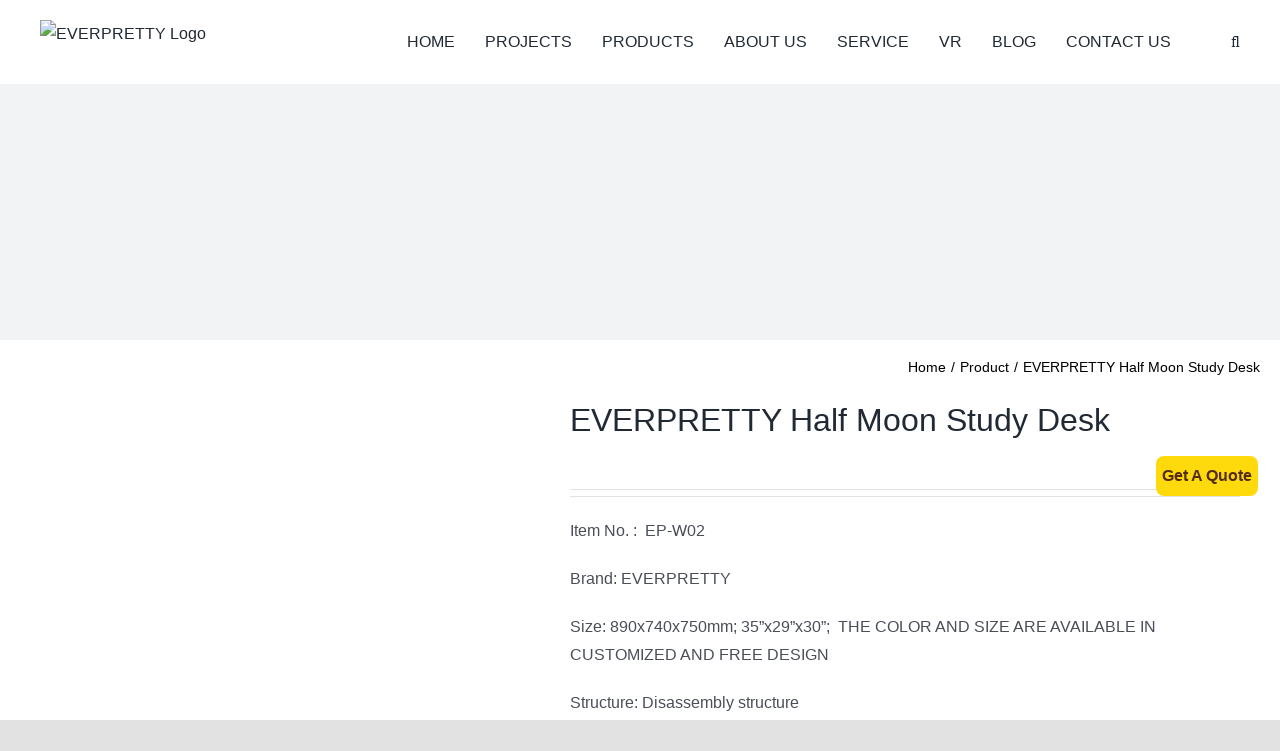

--- FILE ---
content_type: text/html; charset=UTF-8
request_url: https://www.epgz.com/product/kids-furniture-study-desk-group-learning/
body_size: 63248
content:
<!DOCTYPE html><html class="avada-html-layout-wide avada-html-header-position-top" dir="ltr" lang="en-US"
prefix="og: https://ogp.me/ns#"  prefix="og: http://ogp.me/ns# fb: http://ogp.me/ns/fb#"><head><style id="litespeed-ccss">.screen-reader-text{border:0;clip:rect(1px,1px,1px,1px);-webkit-clip-path:inset(50%);clip-path:inset(50%);height:1px;margin:-1px;overflow:hidden;overflow-wrap:normal!important;word-wrap:normal!important;padding:0;position:absolute!important;width:1px}*{box-sizing:border-box}.fusion-clearfix{clear:both;zoom:1}.fusion-clearfix:after,.fusion-clearfix:before{content:" ";display:table}.fusion-clearfix:after{clear:both}input[type=email],input[type=number],input[type=search],input[type=submit],input[type=tel],input[type=text],textarea{-webkit-appearance:none;-webkit-border-radius:0}input[type=search]::-webkit-search-decoration{-webkit-appearance:none}html{overflow-x:hidden;overflow-y:scroll}body{margin:0;color:#747474;min-width:320px;-webkit-text-size-adjust:100%;font:13px/20px PTSansRegular,Arial,Helvetica,sans-serif}#wrapper{overflow:visible}#wrapper .fusion-vertical-menu-widget .menu li a .arrow{display:none;vertical-align:middle}#wrapper .fusion-vertical-menu-widget .menu li a .arrow:before{font-family:icomoon;content:"\f105"}#wrapper .fusion-vertical-menu-widget.no-border.left .menu li a .arrow{padding-right:0;width:40px;text-align:right}img{border-style:none;vertical-align:top;max-width:100%;height:auto}a{text-decoration:none}input,select,textarea{font-family:var(--body_typography-font-family,inherit);vertical-align:middle;color:#000}select{border-style:solid}form{margin:0;padding:0;border-style:none}#content:after,.clearfix:after{content:"";display:table;clear:both}#main{padding:55px 10px 45px;clear:both}h1.entry-title{margin-top:0;margin-bottom:28px}#content{width:71.1702128%;float:left;min-height:1px}.s{float:none}.input-text,input[type=email],input[type=text]{border:1px solid #d2d2d2;font-size:13px;color:#747474;padding:8px 15px;margin-right:1%;width:100%;box-sizing:border-box}.post-content p{margin:0 0 20px}.layout-wide-mode #wrapper{width:100%;max-width:none}#sliders-container{position:relative}.searchform .fusion-search-form-content{display:-ms-flexbox;display:flex;-ms-flex-align:center;align-items:center;overflow:hidden;width:100%}.searchform .fusion-search-form-content .fusion-search-field{-ms-flex-positive:1;flex-grow:1}.searchform .fusion-search-form-content .fusion-search-field input{background-color:#fff;border:1px solid #d2d2d2;color:#747474;font-size:13px;padding:8px 15px;height:33px;width:100%;box-sizing:border-box;margin:0;outline:0}.searchform .fusion-search-form-content .fusion-search-button input[type=submit]{background:#000;border:none;border-radius:0;color:#fff;font-size:1em;height:33px;line-height:33px;margin:0;padding:0;width:33px;text-indent:0;font-family:icomoon;font-weight:400;text-shadow:none;-webkit-font-smoothing:antialiased}.fusion-search-form-clean .searchform:not(.fusion-search-form-classic) .fusion-search-form-content{position:relative}.fusion-search-form-clean .searchform:not(.fusion-search-form-classic) .fusion-search-button{position:absolute}.fusion-search-form-clean .searchform:not(.fusion-search-form-classic) .fusion-search-button input[type=submit]{background-color:transparent;color:#aaa9a9}.fusion-main-menu-search-overlay .fusion-main-menu>.fusion-menu{display:-ms-flexbox;display:flex;-ms-flex-wrap:wrap;flex-wrap:wrap}.fusion-main-menu-search-overlay .fusion-main-menu>.fusion-overlay-search{display:-ms-flexbox;display:flex;-ms-flex-align:center;align-items:center;opacity:0;position:absolute;top:50%;left:50%;transform:translate(-50%,-150%);width:100%}.fusion-main-menu-search-overlay .fusion-main-menu>.fusion-overlay-search .fusion-search-form{-ms-flex-positive:2;flex-grow:2}.fusion-main-menu-search-overlay .fusion-main-menu>.fusion-overlay-search .fusion-close-search{overflow:hidden;position:relative;display:inline-block}.fusion-main-menu-search-overlay .fusion-main-menu>.fusion-overlay-search .fusion-close-search:after,.fusion-main-menu-search-overlay .fusion-main-menu>.fusion-overlay-search .fusion-close-search:before{content:"";position:absolute;top:50%;left:0;height:2px;width:100%;margin-top:-1px}.fusion-main-menu-search-overlay .fusion-main-menu>.fusion-overlay-search .fusion-close-search:before{transform:rotate(45deg)}.fusion-main-menu-search-overlay .fusion-main-menu>.fusion-overlay-search .fusion-close-search:after{transform:rotate(-45deg)}.fusion-overlay-search{position:absolute;opacity:0}.fusion-row{margin:0 auto;zoom:1}.fusion-row:after,.fusion-row:before{content:" ";display:table}.fusion-row:after{clear:both}figure,header,main,nav,section{display:block}.screen-reader-text{border:0;clip:rect(1px,1px,1px,1px);-webkit-clip-path:inset(50%);clip-path:inset(50%);height:1px;margin:-1px;overflow:hidden;padding:0;position:absolute!important;width:1px;word-wrap:normal!important}.fusion-breadcrumb-sep{padding:0 5px}.post-content p{margin-top:0;margin-bottom:20px}.fusion-body .quantity{display:-ms-flexbox;display:flex;-ms-flex-align:center;align-items:center;-ms-flex-pack:distribute;justify-content:space-around;border:1px solid;overflow:hidden}.fusion-body .quantity .qty{float:left;border:0;margin:0;padding:0;text-align:center;vertical-align:middle;-webkit-appearance:textfield;-moz-appearance:textfield;border-radius:0}.fusion-body .quantity .qty{background:0 0;border-left:1px solid;border-right:1px solid}.fusion-disable-outline input,.fusion-disable-outline select,.fusion-disable-outline textarea{outline:0}.fusion-header-wrapper{position:relative;z-index:10010}.fusion-header-sticky-height{display:none}.fusion-header{padding-left:30px;padding-right:30px;-webkit-backface-visibility:hidden;backface-visibility:hidden}.fusion-logo{display:block;float:left;max-width:100%;zoom:1}.fusion-logo:after,.fusion-logo:before{content:" ";display:table}.fusion-logo:after{clear:both}.fusion-logo a{display:block;max-width:100%}.fusion-logo img{width:auto}.fusion-main-menu{float:right;position:relative;z-index:200;overflow:hidden}.fusion-main-menu>ul>li:last-child{padding-right:0}.fusion-main-menu ul{list-style:none;margin:0;padding:0}.fusion-main-menu ul a{display:block;box-sizing:content-box}.fusion-main-menu li{float:left;margin:0;padding:0;position:relative}.fusion-main-menu>ul>li{padding-right:45px}.fusion-main-menu>ul>li>a{display:-ms-flexbox;display:flex;-ms-flex-align:center;align-items:center;line-height:1;-webkit-font-smoothing:subpixel-antialiased}.fusion-main-menu .fusion-dropdown-menu{overflow:hidden}.fusion-main-menu .sub-menu{position:absolute;left:0;visibility:hidden;opacity:0;z-index:1}.fusion-main-menu .sub-menu ul{top:0}.fusion-main-menu .sub-menu li{float:none;margin:0;padding:0}.fusion-main-menu .sub-menu a{border:0;padding:7px 20px;line-height:19px;text-indent:0;height:auto}.fusion-main-menu .fusion-custom-menu-item-contents{position:absolute;left:auto;right:0;visibility:hidden;opacity:0}.fusion-main-menu .fusion-main-menu-search a{font-family:icomoon}.fusion-main-menu .fusion-main-menu-search a:after{border-radius:50%;content:"\f002"}.fusion-main-menu .fusion-main-menu-search .fusion-custom-menu-item-contents{display:none;padding:25px;text-align:right;border:1px solid transparent}.fusion-mobile-nav-holder{display:none;clear:both;color:#333}.fusion-mobile-menu-design-modern .fusion-header>.fusion-row{position:relative}.fusion-mobile-menu-icons{display:none;position:relative;top:0;right:0;vertical-align:middle;text-align:right}.fusion-mobile-menu-icons a{float:right;font-size:21px;margin-left:20px}body:not(.fusion-header-layout-v6) .fusion-header{-webkit-transform:translate3d(0,0,0);-moz-transform:none}body:not(.fusion-header-layout-v6).fusion-top-header .fusion-main-menu>ul>li>a.fusion-bar-highlight{box-sizing:border-box}body:not(.fusion-header-layout-v6).fusion-top-header .fusion-main-menu>ul>li:not(.fusion-menu-item-button)>a.fusion-bottombar-highlight:not(.fusion-main-menu-icon){position:relative}body:not(.fusion-header-layout-v6).fusion-top-header .fusion-main-menu>ul>li:not(.fusion-menu-item-button)>a.fusion-bottombar-highlight:not(.fusion-main-menu-icon):after{content:" ";position:absolute;top:calc(50% + 1.15em);left:0;width:100%;border-top-style:solid;transform:scaleX(0)}.fusion-top-header.menu-text-align-center .fusion-main-menu>ul>li>a{-ms-flex-pack:center;justify-content:center}.fusion-body .fusion-main-menu .fusion-main-menu-icon{border-color:transparent}[class*=" fusion-icon-"],[class^=fusion-icon-]{font-family:icomoon!important;speak:none;font-style:normal;font-weight:400;font-variant:normal;text-transform:none;line-height:1;-webkit-font-smoothing:antialiased;-moz-osx-font-smoothing:grayscale}.layer-country{display:none;opacity:0;position:fixed;top:0;left:0;background:rgba(255,255,255,.98);z-index:999999;text-align:center;height:100%;width:100%;max-width:100%}.layer-country p{display:block;margin-top:.625rem;text-transform:uppercase;font-size:18px}@media screen and (min-width:769px){.layer-country p{font-size:25px}}.layer-country .country-step{padding-top:80px}@media screen and (min-width:766px){.layer-country .country-step{padding-top:0;max-width:900px;width:100%;margin:0 auto;position:absolute;top:50%;left:50%;-webkit-transform:translate(-50%,-50%);-ms-transform:translate(-50%,-50%);transform:translate(-50%,-50%)}}.layer-country .country-trigger-menu{position:absolute;top:1.8%;right:2.8%;padding:10px}.layer-country .country-trigger-menu svg{height:30px;width:30px}.layer-country .country-prev{z-index:999;position:absolute;top:10px;left:10px;padding:10px;opacity:0;-webkit-transform:translateX(-50%);-ms-transform:translateX(-50%);transform:translateX(-50%)}.layer-country .country-prev svg{display:block}.layer-country .choosen-select{padding:0 30px;margin:0 auto;margin-top:30px;max-width:350px;position:relative}.layer-country .choosen-select svg{height:20px;width:20px;position:absolute;right:45px;z-index:999;top:50%;opacity:.5;-webkit-transform:translateY(-50%);-ms-transform:translateY(-50%);transform:translateY(-50%)}.layer-country__step-2{opacity:0;display:none}.choose-continent{margin-top:20px}@media screen and (min-width:769px){.choose-continent{margin-top:80px;display:-ms-flexbox;display:flex;-ms-flex-pack:distribute;justify-content:space-around}}.choose-continent a{font-family:"Bodoni W01 Roman";font-size:1.5rem;color:#37393b;display:block;padding:7px 0}@media screen and (min-width:769px){.choose-continent a{display:inline;-ms-flex-align:center;align-items:center;-ms-flex-pack:center;justify-content:center;padding:0 30px;text-align:center;margin:0 auto;width:100%}}@media screen and (min-width:769px){.choose-continent a+a{border-left:1px solid #37393b}}.choosen-continent{font-family:"Bodoni W01 Roman";font-size:1.875rem;color:#37393b}.country-select{background:#fff;width:100%;height:40px;padding-left:25px;border:1px solid rgba(0,0,0,.2);border-radius:0;font-size:13px}.country-select::-moz-focus-inner{border:0}@media (max-width:768px){.fusion-header{padding:5px 10px!important}.fusion-header-wrapper .fusion-row{display:flex;display:-webkit-flex;align-items:center}.fusion-logo{width:20%}.fusion-mobile-nav-holder{width:70%;margin-left:10%;margin-top:0!important}}.searchform input{padding-left:10px}.fusion-page-title-wrapper{display:table}.fusion-page-title-captions,.fusion-page-title-secondary{display:table-cell;vertical-align:middle}:root{--button_padding:11px 23px;--button_font_size:13px;--button_line_height:16px}.wpcf7 .screen-reader-response{position:absolute;overflow:hidden;clip:rect(1px,1px,1px,1px);clip-path:inset(50%);height:1px;width:1px;margin:-1px;padding:0;border:0;word-wrap:normal!important}.wpcf7 form .wpcf7-response-output{margin:2em .5em 1em;padding:.2em 1em;border:2px solid #00a0d2}.wpcf7 form.init .wpcf7-response-output{display:none}.wpcf7-form-control-wrap{position:relative}.wpcf7 input[type=email],.wpcf7 input[type=tel]{direction:ltr}html:not(.avada-html-layout-boxed):not(.avada-html-layout-framed),html:not(.avada-html-layout-boxed):not(.avada-html-layout-framed) body{background-color:#e2e2e2;background-blend-mode:normal}body{background-image:none;background-repeat:no-repeat}#main,.layout-wide-mode #main,.layout-wide-mode #wrapper,body,html{background-color:#fff}#main{background-image:none;background-repeat:no-repeat}.fusion-header-wrapper .fusion-row{padding-left:0;padding-right:0}.fusion-header .fusion-row{padding-top:0;padding-bottom:0}.fusion-top-header .fusion-header{background-color:#fff}.input-text:not(textarea),.searchform .fusion-search-form-content .fusion-search-button input[type=submit],.searchform .fusion-search-form-content .fusion-search-field input,input.s,input[type=email],input[type=number],input[type=text],select{height:38px;padding-top:0;padding-bottom:0}.searchform .fusion-search-form-content .fusion-search-button input[type=submit]{width:38px}.searchform .fusion-search-form-content .fusion-search-button input[type=submit]{line-height:38px}.fusion-main-menu .fusion-main-menu-search .fusion-custom-menu-item-contents{width:calc(250px + 1.43*38px)}.input-text,input.s,input[type=email],input[type=number],input[type=text],select,textarea{background-color:#fff;font-size:16px;color:#9ea0a4}.searchform .fusion-search-form-content .fusion-search-field input{background-color:#fff;font-size:16px}.fusion-search-form-clean .searchform:not(.fusion-search-form-classic) .fusion-search-form-content .fusion-search-button input[type=submit]{font-size:16px;color:#9ea0a4}.searchform .fusion-search-form-content .fusion-search-field input{color:#9ea0a4}.input-text::-moz-placeholder,.searchform .s::-moz-placeholder,input::-moz-placeholder{color:#9ea0a4}.input-text::-webkit-input-placeholder,.searchform .s::-webkit-input-placeholder,input::-webkit-input-placeholder{color:#9ea0a4}.input-text::-ms-input-placeholder,.searchform .s::-ms-input-placeholder,input::-ms-input-placeholder{color:#9ea0a4}.input-text,.searchform .fusion-search-form-content .fusion-search-field input,input.s,input[type=email],input[type=number],input[type=text],select,textarea{border-width:1px;border-color:#e2e2e2;border-radius:6px}input[type=tel]{border-radius:6px;border-width:1px}:root{--adminbar-height:32px}@media screen and (max-width:782px){:root{--adminbar-height:46px}}#main .fusion-row,.fusion-header-wrapper .fusion-row,.fusion-page-title-row{max-width:1200px}html:not(.avada-has-site-width-percent) #main{padding-left:30px;padding-right:30px}#main{padding-left:30px;padding-right:30px;padding-top:60px;padding-bottom:60px}.fusion-bottom-frame,.fusion-boxed-shadow,.fusion-sides-frame,.fusion-top-frame{display:none}.layout-wide-mode #wrapper{width:100%;max-width:none}.fusion-header .fusion-logo{margin:20px 0 5px}.fusion-main-menu>ul>li{padding-right:30px}.fusion-main-menu>ul>li>a{border-color:transparent}.fusion-main-menu .sub-menu{font-family:sans-serif;font-weight:400;width:200px;background-color:#fff}.fusion-main-menu .sub-menu ul{left:200px}.fusion-main-menu .sub-menu li a{font-family:sans-serif;font-weight:400;padding-top:12px;padding-bottom:12px;color:#212934;font-size:14px}.fusion-main-menu .sub-menu .current-menu-parent>a{background-color:#f9f9fb}.fusion-main-menu .fusion-custom-menu-item-contents{font-family:sans-serif;font-weight:400}.fusion-main-menu .fusion-main-menu-search .fusion-custom-menu-item-contents{background-color:#fff;border-color:#e2e2e2}.fusion-main-menu .fusion-main-menu-icon:after{color:#212934}.fusion-main-menu .fusion-dropdown-menu .sub-menu li a{font-family:sans-serif;font-weight:400;padding-top:12px;padding-bottom:12px;border-bottom-color:#e2e2e2;color:#212934;font-size:14px}body:not(.fusion-header-layout-v6) .fusion-main-menu>ul>li>a{height:84px}.avada-menu-highlight-style-bottombar .fusion-main-menu .sub-menu{border-top:3px solid #fed90b}.avada-menu-highlight-style-bottombar .fusion-main-menu .sub-menu ul{top:calc((3px)*-1)}.avada-has-megamenu-shadow .fusion-main-menu .sub-menu{box-shadow:1px 1px 30px rgba(0,0,0,.06)}body:not(.avada-has-mainmenu-dropdown-divider) .fusion-main-menu .fusion-dropdown-menu .sub-menu li a{border-bottom:none}.fusion-main-menu>ul>li>a{font-family:sans-serif;font-weight:400;font-size:16px;letter-spacing:0px;font-style:normal}.fusion-main-menu>ul>li>a{color:#212934}.fusion-body .fusion-main-menu .current-menu-parent>a{border-color:#fed90b;color:#fed90b}.fusion-mobile-menu-icons{margin-top:2px}.fusion-mobile-menu-icons a{color:#9ea0a4}.fusion-mobile-menu-icons a:after,.fusion-mobile-menu-icons a:before{color:#9ea0a4}.avada-menu-highlight-style-bottombar.fusion-top-header:not(.fusion-header-layout-v6) .fusion-main-menu>ul>li>.fusion-bottombar-highlight:after{border-top:3px solid #fed90b}.fusion-main-menu-search-overlay .fusion-overlay-search .fusion-search-spacer{width:calc((38px)*.4)}.fusion-main-menu-search-overlay .fusion-overlay-search .fusion-close-search{width:16px;height:16px}.fusion-main-menu-search-overlay .fusion-overlay-search .fusion-close-search:after,.fusion-main-menu-search-overlay .fusion-overlay-search .fusion-close-search:before{background-color:#212934}.fusion-footer-widget-column{margin-bottom:50px}.fusion-footer-widget-column:last-child{margin-bottom:0}.fusion-page-title-bar{clear:both;padding:0 10px;height:350px;width:100%;background-position:center center;background-repeat:no-repeat;background-origin:border-box;background-color:#f2f3f5;border-top:1px solid;border-bottom:1px solid;background-image:url("https://www.epgz.com/wp-content/uploads/2023/06/网站头图21-scaled.jpg");border-color:rgba(226,226,226,0);background-size:auto}@media only screen and (-webkit-min-device-pixel-ratio:1.5),only screen and (min-resolution:144dpi),only screen and (min-resolution:1.5dppx){.fusion-page-title-bar{background-image:url("https://www.epgz.com/wp-content/uploads/2023/06/网站头图21-scaled.jpg");background-size:cover}}.fusion-page-title-bar .fusion-breadcrumbs{font-size:14px;color:#fff}.fusion-page-title-bar .fusion-breadcrumbs a{color:#fff}.fusion-page-title-row{margin:0 auto;height:100%}.fusion-page-title-wrapper{display:-ms-flexbox;display:flex;-ms-flex-align:center;align-items:center;-ms-flex-pack:justify;justify-content:space-between;position:relative;height:100%;width:100%}.fusion-page-title-secondary{-ms-flex-negative:0;flex-shrink:0;text-align:right}.fusion-breadcrumbs{list-style:none;margin:0;padding:0}.fusion-breadcrumbs span{display:inline-block}.fusion-page-title-bar-center .fusion-page-title-captions{text-align:center;width:100%}.fusion-page-title-bar-center .fusion-page-title-secondary{display:block;width:100%;text-align:center}html:not(.avada-has-site-width-percent) .fusion-page-title-bar{padding-left:30px;padding-right:30px}@media only screen and (-webkit-min-device-pixel-ratio:1.5),only screen and (min-resolution:144dpi),only screen and (min-resolution:1.5dppx){.avada-has-pagetitlebar-retina-bg-image .fusion-page-title-bar{background-image:url("https://www.epgz.com/wp-content/uploads/2023/06/网站头图21-scaled.jpg");background-size:cover}}.fusion-main-menu .sub-menu,.fusion-main-menu .sub-menu li a,.wpcf7-form input[type=submit],body{font-family:sans-serif;font-weight:400;letter-spacing:0px;font-style:normal}body{font-size:16px}.fusion-main-menu .sub-menu,.fusion-main-menu .sub-menu li a,body{line-height:1.8}.fusion-body .quantity,.fusion-body .quantity .qty,.fusion-main-menu .fusion-custom-menu-item-contents,body{color:#4a4e57}body a,body a:after,body a:before{color:#212934}h1{margin-top:.67em;margin-bottom:.67em}.post-content h3,.single-product .woocommerce-tabs .entry-content h3{font-family:sans-serif;font-weight:400;line-height:1.3;letter-spacing:0px;font-style:normal}.post-content h3{font-size:32px}.post-content h3,.single-product .woocommerce-tabs .entry-content h3{color:#212934}h3{margin-top:1em;margin-bottom:1em}.fusion-tabs .nav-tabs li .fusion-tab-heading,.post-content h4{font-family:sans-serif;font-weight:400;line-height:1.36;letter-spacing:0px;font-style:normal}.fusion-tabs .nav-tabs>li .fusion-tab-heading,.post-content h4{font-size:28px}.fusion-tabs .nav-tabs>li .fusion-tab-heading,.post-content h4{color:#212934}h4{margin-top:1.33em;margin-bottom:1.33em}.single-product #main .product h1.product_title{font-family:sans-serif;font-weight:400;line-height:1.3;letter-spacing:0px;font-style:normal}.single-product #main .product h1.product_title{font-size:32px}.single-product .woocommerce-tabs .fusion-woocommerce-tab-title{font-family:sans-serif;font-weight:400;line-height:1.5;letter-spacing:0px;font-style:normal}.single-product .woocommerce-tabs .fusion-woocommerce-tab-title{font-size:18px}.single-product .woocommerce-tabs .fusion-woocommerce-tab-title{color:#212934}.fusion-search-form-clean .searchform:not(.fusion-search-form-classic) .fusion-search-form-content .fusion-search-field input{padding-left:38px}.woocommerce input[type=number]{-moz-appearance:textfield}.woocommerce input[type=number].qty::-webkit-inner-spin-button,.woocommerce input[type=number].qty::-webkit-outer-spin-button{-webkit-appearance:none;margin:0}.woocommerce button.button{text-transform:uppercase;text-align:center;margin:0}.woocommerce .single_add_to_cart_button,.woocommerce button.button{margin-top:-1px}.woocommerce .woocommerce-container{width:100%}#main .product .product_title{margin:0}.product .price{margin:5px 0 0}.product .product-border{z-index:auto;clear:none;height:4px;border-top:1px solid #e7e6e6;border-bottom:1px solid #e7e6e6;margin-top:20px;margin-bottom:20px;box-sizing:content-box}form.cart{margin-bottom:25px;margin-top:25px}.product .summary .cart .quantity{float:left;margin:20px 20px 20px 0}.product_meta>span{display:block}.woocommerce-tabs>.tabs{list-style:none;padding:0;margin:0;width:220px;float:left}.woocommerce-tabs .tabs li a{display:block;padding:10px 0;border-bottom:1px solid #e7e6e6}.product{position:relative}.product .images{float:left;width:500px;margin-right:30px}.product .summary.entry-summary{margin-left:530px}.product .entry-summary .summary-container{float:left;width:100%}.woocommerce-product-gallery{position:relative}.woocommerce-product-gallery figure{margin:0}.avada-single-product-gallery-wrapper{float:left}.product .avada-product-gallery{width:500px}.avada-product-gallery .avada-product-gallery-lightbox-trigger{position:absolute;top:0;right:0;bottom:0;left:0;width:100%;height:100%}.single-product .woocommerce-tabs h3{margin-top:0;line-height:1.5}.summary .cart{display:-ms-flexbox;display:flex;-ms-flex-align:center;align-items:center;-ms-flex-wrap:wrap;flex-wrap:wrap}.product .entry-summary .price{display:inline-block;margin-top:10px}.entry-summary .summary-container .avada-availability{display:none}.product-type-simple .entry-summary .summary-container .avada-availability{display:inline-block;margin:0 5px}.cart-loading{display:none;z-index:100;position:absolute;top:50%;left:0;right:0;transform:translateY(-50%);text-align:center}.cart-loading .fusion-icon-spinner{animation:mask 3s infinite alternate;display:inline-block;line-height:70px}.cart-loading i{display:inline-block;height:70px;width:70px;line-height:70px;border-radius:50%;background-clip:padding-box;background-color:rgba(0,0,0,.8);font-size:25px;color:#fff}@keyframes mask{25%{transform:rotate(270deg)}50%{transform:rotate(90deg)}75%{transform:rotate(360deg)}100%{transform:rotate(180deg)}}.woocommerce .single_add_to_cart_button,.woocommerce button.button{font-weight:700}.woo-tabs-horizontal .woocommerce-tabs>.tabs{width:100%;margin:0;border-bottom:1px solid #ddd}.woo-tabs-horizontal .woocommerce-tabs>.tabs li{float:left}.woo-tabs-horizontal .woocommerce-tabs>.tabs li a{border:1px solid transparent!important;padding:10px 20px}.fusion-body .quantity{border-radius:6px}.fusion-body .quantity,.fusion-body .quantity .qty{border-width:1px}.single-product .product .images{width:500px}#main .product .product_title{color:#212934}.wpcf7-form .wpcf7-text,.wpcf7-form textarea{float:none!important;width:100%!important;box-sizing:border-box}.wpcf7-form .wpcf7-text{border:1px solid #d2d2d2;font-size:13px;color:#747474;padding:8px 15px;float:none;width:100%;margin-right:0;box-sizing:border-box}.wpcf7-form input[type=submit]{padding:5px 15px;font-weight:700}.wpcf7-form input{float:none}.wpcf7-form textarea{border:1px solid #d2d2d2;width:100%!important;height:150px;padding:8px 15px;box-sizing:border-box;margin-right:0;background-color:#fff;font-size:16px;color:#9ea0a4;border-width:1px;border-color:#e2e2e2;border-radius:6px}.wpcf7-form textarea::-moz-input-placeholder{color:#9ea0a4}.wpcf7-form textarea::-webkit-input-placeholder{color:#9ea0a4}.wpcf7-form textarea::-ms-input-placeholder{color:#9ea0a4}.wpcf7-form input[type=submit]{font-weight:700}.wpcf7-form input[type=submit]:not(.fusion-button-span-yes){width:auto}.wpcf7-form .wpcf7-response-output{margin-left:0;margin-right:0;padding:25px}.wpcf7-form .wpcf7-select,.wpcf7-form .wpcf7-text{padding-top:0;padding-bottom:0;height:38px;background-color:#fff;font-size:16px;color:#9ea0a4;border-width:1px;border-color:#e2e2e2;border-radius:6px}.fusion-page-title-bar{border:none;--page_title_height:350px;--page_title_mobile_height:175px;--page_title_bg_color:#f2f3f5;--page_title_border_color:rgba(226,226,226,0);--page_title_font_size:54px;--page_title_line_height:;--page_title_color:#fff;--page_title_subheader_font_size:60px;--page_title_subheader_color:#fff;--page_title_bg:url("//www.epgz.com/wp-content/uploads/2023/06/网站头图21-scaled.jpg");--page_title_bg_retina:url("//www.epgz.com/wp-content/uploads/2023/06/网站头图21-scaled.jpg");--breadcrumbs_font_size:14px;--breadcrumbs_text_color:#fff;--breadcrumbs_text_hover_color:#65bc7b}.product .summary.entry-summary{margin-left:calc(500px + 30px)}.product .product-border{border-color:#e2e2e2}.fusion-body .quantity{border-color:#e2e2e2}.fusion-body .quantity .qty,.fusion-body .woocommerce-tabs .tabs li a,.woo-tabs-horizontal .woocommerce-tabs>.tabs,tr td{border-color:#e2e2e2}:root{--site_width:1200px;--site_width-int:1200;--margin_offset-top:0px;--margin_offset-bottom:0px;--margin_offset-top-no-percent:0px;--margin_offset-bottom-no-percent:0px;--main_padding-top:60px;--main_padding-top-or-55px:60px;--main_padding-bottom:60px;--hundredp_padding:30px;--hundredp_padding-fallback_to_zero:30px;--hundredp_padding-hundred_percent_negative_margin:-30px;--sidebar_width:24%;--sidebar_gutter:6%;--sidebar_2_1_width:20%;--sidebar_2_2_width:20%;--dual_sidebar_gutter:4%;--grid_main_break_point:1000;--side_header_break_point:800;--content_break_point:800;--typography_sensitivity:0;--typography_factor:1.5;--primary_color:#fed90b;--primary_color-85a:rgba(254,217,11,.85);--primary_color-7a:rgba(254,217,11,.7);--primary_color-5a:rgba(254,217,11,.5);--primary_color-35a:rgba(254,217,11,.35);--primary_color-2a:rgba(254,217,11,.2);--header_bg_image:;--header_bg_repeat:no-repeat;--side_header_width:280px;--side_header_width-int:280;--header_padding-top:0px;--header_padding-bottom:0px;--header_padding-left:0px;--header_padding-right:0px;--menu_highlight_background:#e10707;--menu_arrow_size-width:23px;--menu_arrow_size-height:12px;--menu_arrow_size-width-header_border_color_condition_5:;--nav_highlight_border:3px;--nav_padding:30px;--nav_padding-no-zero:30px;--dropdown_menu_top_border_size:3px;--dropdown_menu_width:200px;--mainmenu_dropdown_vertical_padding:12px;--menu_sub_bg_color:#fff;--menu_bg_hover_color:#f9f9fb;--menu_sub_sep_color:#e2e2e2;--menu_h45_bg_color:#fff;--nav_typography-font-family:sans-serif;--nav_typography-font-weight:400;--nav_typography-font-size:16px;--nav_typography-font-style:;--nav_typography-letter-spacing:0px;--nav_typography-color:#212934;--nav_typography-color-65a:rgba(33,41,52,.65);--nav_typography-color-35a:rgba(33,41,52,.35);--menu_hover_first_color:#fed90b;--menu_hover_first_color-65a:rgba(254,217,11,.65);--menu_sub_color:#212934;--nav_dropdown_font_size:14px;--flyout_menu_icon_font_size:20px;--flyout_menu_icon_font_size_px:20px;--snav_font_size:12px;--sec_menu_lh:48px;--header_top_menu_sub_color:#4a4e57;--mobile_menu_icons_top_margin:2px;--mobile_menu_nav_height:42px;--mobile_header_bg_color:#fff;--mobile_menu_background_color:#fff;--mobile_menu_hover_color:#f9f9fb;--mobile_menu_border_color:#e2e2e2;--mobile_menu_toggle_color:#9ea0a4;--mobile_menu_typography-font-family:sans-serif;--mobile_menu_typography-font-size:12px;--mobile_menu_typography-font-weight:400;--mobile_menu_typography-line-height:42px;--mobile_menu_typography-letter-spacing:0px;--mobile_menu_typography-color:#4a4e57;--mobile_menu_typography-font-style:;--mobile_menu_typography-font-size-30-or-24px:24px;--mobile_menu_typography-font-size-open-submenu:12px;--mobile_menu_font_hover_color:#212934;--menu_icon_size:14px;--logo_alignment:left;--logo_background_color:#e10707;--slidingbar_width:300px;--slidingbar_width-percent_to_vw:300px;--slidingbar_content_padding-top:60px;--slidingbar_content_padding-bottom:60px;--slidingbar_content_padding-left:30px;--slidingbar_content_padding-right:30px;--slidingbar_bg_color:#212934;--slidingbar_divider_color:#26303e;--slidingbar_link_color:rgba(255,255,255,.86);--slidingbar_link_color_hover:#e10707;--footer_divider_color:#26303e;--footer_headings_typography-font-family:sans-serif;--footer_headings_typography-font-size:18px;--footer_headings_typography-font-weight:400;--footer_headings_typography-line-height:1.5;--footer_headings_typography-font-style:;--footer_headings_typography-letter-spacing:0px;--footer_headings_typography-color:#fff;--footer_text_color:#fff;--sidebar_bg_color:rgba(255,255,255,0);--bg_image:none;--bg_repeat:no-repeat;--bg_color:#e2e2e2;--bg-color-overlay:normal;--bg_pattern:url("//www.epgz.com/wp-content/themes/Avada/assets/images/patterns/pattern1.png");--content_bg_color:#fff;--content_bg_image:none;--content_bg_repeat:no-repeat;--body_typography-font-family:sans-serif;--body_typography-font-size:16px;--base-font-size:16;--body_typography-font-weight:400;--body_typography-font-style:;--body_typography-line-height:1.8;--body_typography-letter-spacing:0px;--body_typography-color:#4a4e57;--link_color:#212934;--link_color-8a:rgba(33,41,52,.8);--h1_typography-font-family:sans-serif;--h1_typography-font-weight:400;--h1_typography-line-height:1.16;--h1_typography-letter-spacing:0px;--h1_typography-font-style:;--h1_typography-font-size:54px;--h1_typography-color:#212934;--h1_typography-margin-top:.67em;--h1_typography-margin-bottom:.67em;--h2_typography-font-family:sans-serif;--h2_typography-font-weight:400;--h2_typography-line-height:1.2;--h2_typography-letter-spacing:0px;--h2_typography-font-style:;--h2_typography-font-size:40px;--h2_typography-color:#212934;--h2_typography-margin-top:0em;--h2_typography-margin-bottom:1.1em;--h3_typography-font-family:sans-serif;--h3_typography-font-weight:400;--h3_typography-line-height:1.3;--h3_typography-letter-spacing:0px;--h3_typography-font-style:;--h3_typography-font-size:32px;--h3_typography-color:#212934;--h3_typography-margin-top:1em;--h3_typography-margin-bottom:1em;--h4_typography-font-family:sans-serif;--h4_typography-font-weight:400;--h4_typography-line-height:1.36;--h4_typography-letter-spacing:0px;--h4_typography-font-style:;--h4_typography-font-size:28px;--h4_typography-color:#212934;--h4_typography-margin-top:1.33em;--h4_typography-margin-bottom:1.33em;--h5_typography-font-family:sans-serif;--h5_typography-font-weight:400;--h5_typography-line-height:1.4;--h5_typography-letter-spacing:0px;--h5_typography-font-style:;--h5_typography-font-size:24px;--h5_typography-color:#212934;--h5_typography-margin-top:1.67em;--h5_typography-margin-bottom:1.67em;--h6_typography-font-family:sans-serif;--h6_typography-font-weight:400;--h6_typography-line-height:1.5;--h6_typography-letter-spacing:0px;--h6_typography-font-style:;--h6_typography-font-size:18px;--h6_typography-color:#212934;--h6_typography-margin-top:2.33em;--h6_typography-margin-bottom:2.33em;--post_title_typography-font-family:sans-serif;--post_title_typography-font-weight:400;--post_title_typography-line-height:1.3;--post_title_typography-letter-spacing:0px;--post_title_typography-font-style:;--post_title_typography-font-size:32px;--post_title_typography-color:#212934;--post_titles_extras_typography-font-family:sans-serif;--post_titles_extras_typography-font-weight:400;--post_titles_extras_typography-line-height:1.5;--post_titles_extras_typography-letter-spacing:0px;--post_titles_extras_typography-font-style:;--post_titles_extras_typography-font-size:18px;--post_titles_extras_typography-color:#212934;--blog_archive_grid_column_spacing:10px;--dates_box_color:#f2f3f5;--meta_font_size:13px;--portfolio_archive_column_spacing:20px;--portfolio_meta_font_size:13px;--social_bg_color:#f9f9fb;--social_bg_color-0-transparent:;--sharing_social_links_icon_color:#9ea0a4;--sharing_social_links_box_color:#e8e8e8;--sharing_social_links_boxed_padding:8px;--slider_nav_box_dimensions-width:30px;--slider_nav_box_dimensions-height:30px;--slider_arrow_size:14px;--es_caption_font_size:20px;--privacy_bg_color:rgba(0,0,0,.1);--privacy_color:rgba(0,0,0,.3);--privacy_bar_padding-top:15px;--privacy_bar_padding-bottom:15px;--privacy_bar_padding-left:30px;--privacy_bar_padding-right:30px;--privacy_bar_bg_color:#363839;--privacy_bar_font_size:13px;--privacy_bar_color:#8c8989;--privacy_bar_link_color:#bfbfbf;--privacy_bar_link_hover_color:#e10707;--privacy_bar_headings_color:#ddd;--image_rollover_icon_size:15px;--image_rollover_text_color:#212934;--pagination_width_height:30px;--pagination_box_padding-width:6px;--pagination_box_padding-height:2px;--pagination_border_width:1px;--pagination_border_radius:0px;--pagination_font_size:13px;--form_input_height:38px;--form_input_height-main-menu-search-width:calc(250px + 1.43*38px);--form_bg_color:#fff;--form_text_size:16px;--form_text_color:#9ea0a4;--form_text_color-35a:rgba(158,160,164,.35);--form_border_width:1px;--form_border_color:#e2e2e2;--form_focus_border_color:#65bc7b;--form_border_radius:6px;--timeline_bg_color:rgba(255,255,255,0);--timeline_bg_color-20px-transparent:;--timeline_bg_color-not-transparent:#fff;--timeline_color:#f2f3f5;--grid_separator_color:#e2e2e2;--woocommerce_product_box_content_padding-top:20px;--woocommerce_product_box_content_padding-bottom:15px;--woocommerce_product_box_content_padding-left:15px;--woocommerce_product_box_content_padding-right:15px;--qty_bg_color:#fbfaf9;--qty_bg_hover_color:#fff;--woo_dropdown_bg_color:#fbfaf9;--woo_dropdown_bg_color-1l:#fff;--woo_dropdown_text_color:#333;--woo_dropdown_border_color:#dbdbdb;--woo_cart_bg_color:#fafafa;--woo_icon_font_size:12px;--carousel_nav_color:rgba(29,36,45,.7);--carousel_hover_color:rgba(29,36,45,.8);--button_typography-font-family:sans-serif;--button_typography-font-weight:400;--button_typography-letter-spacing:0px;--button_typography-font-style:;--button_text_transform:none;--button_gradient_top_color:#fed90b;--button_gradient_bottom_color:#fed90b;--button_gradient_top_color_hover:#fed90b;--button_gradient_bottom_color_hover:#fed90b;--button_accent_color:#542d14;--button_accent_hover_color:#542d14;--button_bevel_color:#542d14;--button_box_shadow:none;--button_border_width:0px;--button_border_radius:4px;--button_border_color:#fed90b;--button_border_hover_color:#fed90b;--checklist_icons_color:#fff;--checklist_circle_color:#fed90b;--checklist_divider_color:#e2e2e2;--icon_color:#4a4e57;--icon_color_hover:#fff;--icon_circle_color:#fff;--icon_circle_color_hover:#65bc7b;--icon_border_size:#fff;--icon_border_color:#4a4e57;--icon_border_color_hover:#65bc7b;--sep_color:#e2e2e2;--tabs_bg_color:#fff;--tabs_inactive_color:#f9f9fb;--tabs_border_color:#e2e2e2;--title_border_color:#e2e2e2;--accordian_inactive_color:#212934;--accordian_active_color:#e10707}.fusion-header{--header_bg_color:#fff;--archive_header_bg_color:#fff}.fusion-header-wrapper{--header_border_color:rgba(226,226,226,0)}.fusion-header-wrapper{--header_sticky_bg_color:#fff}.fusion-main-menu{--header_sticky_menu_color:#333;--header_sticky_nav_font_size:16px;--nav_height:84px;--mobile_nav_padding:25px;--menu_text_align:center;--menu_thumbnail_size-width:26px;--menu_thumbnail_size-height:14px}.fusion-main-menu{--header_sticky_nav_padding:30px}.fusion-header{--top-bar-height:calc(48px/2)}.fusion-logo{--logo_margin-top:20px;--logo_margin-bottom:5px;--logo_margin-left:0px;--logo_margin-right:0px}.images{--woocommerce_single_gallery_size:500px}body{--fusion-video-max-width-default:100%}@media only screen and (max-width:800px){.woocommerce-container{order:1}}.clearfix{clear:both}.fusion-clearfix{zoom:1;clear:both}.fusion-clearfix:after,.fusion-clearfix:before{content:" ";display:table}.fusion-clearfix:after{clear:both}.fusion-tabs.classic .nav-tabs>li.active .tab-link{border-color:#fed90b}.fade{opacity:0}table{max-width:100%;background-color:transparent}.wpcf7-submit{display:inline-block;position:relative;zoom:1;border:1px solid transparent;text-align:center;text-transform:uppercase;text-decoration:none;font-weight:700;-webkit-box-sizing:border-box;box-sizing:border-box}.wpcf7-submit:after,.wpcf7-submit:before{content:" ";display:table}.wpcf7-submit:after{clear:both}.fusion-disable-outline .button,.fusion-disable-outline .single_add_to_cart_button,.fusion-disable-outline .wpcf7-submit{outline:0}.single_add_to_cart_button{padding:9px 20px;line-height:14px;font-size:12px}.woocommerce .single_add_to_cart_button,.woocommerce button.button,.wpcf7-form input[type=submit],.wpcf7-submit{padding:11px 23px;line-height:16px;font-size:13px}.fusion-button_size-large .wpcf7-form input[type=submit],.fusion-button_size-large .wpcf7-submit,.fusion-button_size-large.woocommerce button.button{padding:13px 29px;line-height:17px;font-size:14px}.fusion-body #main .quantity .qty,.single-product .product .summary .cart .quantity .qty{line-height:16px;font-size:13px;width:36px;height:36px}.fusion-button_size-large.fusion-body #main .quantity .qty,.fusion-button_size-large.single-product .product .summary .cart .quantity .qty{line-height:17px;font-size:14px;width:40px;height:40px}.fusion-button_size-large .quantity{width:122px}.woocommerce .single_add_to_cart_button,.woocommerce button.button,.wpcf7-form input[type=submit],.wpcf7-submit{background:#fed90b;color:#542d14;border-color:#fed90b}.woocommerce .single_add_to_cart_button:visited,.woocommerce button.button:visited,.wpcf7-form input[type=submit]:visited,.wpcf7-submit:visited{color:#542d14}.woocommerce .single_add_to_cart_button,.woocommerce button.button,.wpcf7-form input[type=submit],.wpcf7-submit{font-family:sans-serif;font-weight:400;font-style:normal;letter-spacing:0px;border-width:0;border-style:solid;border-radius:4px;text-transform:none}body.fusion-button_size-large button.button{padding:13px 29px;line-height:17px;font-size:14px}.fusion-separator{border:0 solid #e7e6e6;clear:both;position:relative;z-index:11}.fusion-body .fusion-separator.sep-double{height:6px;border-bottom-width:1px;border-top-width:1px;-webkit-box-sizing:content-box;box-sizing:content-box}.fusion-body .fusion-separator.sep-solid{border-bottom-style:solid;border-top-style:solid}.fusion-tabs .nav{display:none}.fusion-tabs .nav a{text-decoration:none;-webkit-box-shadow:none!important;box-shadow:none!important}.fusion-tabs .fusion-mobile-tab-nav{display:block}.fusion-tabs .nav-tabs{display:block;list-style:none outside none;margin:0;padding:0;border:1px solid #f1f2f2;border-bottom:none;background-color:#fff}.fusion-tabs .nav-tabs:after,.fusion-tabs .nav-tabs:before{content:" ";display:table}.fusion-tabs .nav-tabs:after{clear:both}.fusion-tabs .nav-tabs.nav-justified{width:100%;border-bottom:0 none}.fusion-tabs .nav-tabs li{display:block;position:relative;float:none;text-align:center;margin:0}.fusion-tabs .nav-tabs li .fusion-tab-heading{margin:0}.fusion-tabs .nav-tabs li .tab-link{display:block;position:relative;margin:0;padding:11px 0;line-height:normal;border:none;border-top:3px solid #f1f2f2;background-color:#f1f2f2;color:#747474}.fusion-tabs .nav-tabs>.active>.tab-link{border:none;border-top:3px solid #65bc7b;background-color:#fff}.fusion-tabs .tab-pane{display:none;padding:15px;max-width:100%;border:1px solid #f1f2f2;border-top:none}.fusion-tabs.classic .tab-content .fusion-mobile-tab-nav:nth-last-child(2) .nav-tabs li:not(.active){border-bottom-width:1px;border-bottom-style:solid;border-color:inherit}.fusion-disable-outline .fusion-tabs .nav-tabs li .tab-link{outline:0}table{border-collapse:collapse;border-spacing:0}table{border-collapse:collapse;border-spacing:0}[class*=" fusion-icon-"],[class^=fusion-icon-]{font-family:icomoon!important;speak:none;font-style:normal;font-weight:400;font-variant:normal;text-transform:none;line-height:1;-webkit-font-smoothing:antialiased;-moz-osx-font-smoothing:grayscale}.fusion-icon-bars:before{content:"\f0c9"}.fusion-icon-spinner:before{content:"\f110"}@media only screen and (max-width:800px){.fusion-body .fusion-header-wrapper .fusion-header{background-color:#fff}}@media only screen and (max-width:800px){.fusion-mobile-menu-design-modern.fusion-header-v1 .fusion-header{padding-top:20px;padding-bottom:20px}.fusion-mobile-menu-design-modern.fusion-header-v1 .fusion-header .fusion-row{width:100%}.fusion-mobile-menu-design-modern.fusion-header-v1 .fusion-logo{margin:0!important}.fusion-mobile-menu-design-modern.fusion-header-v1 .fusion-mobile-nav-holder{padding-top:20px;margin-left:-30px;margin-right:-30px;margin-bottom:calc(-20px - 0px)}.fusion-mobile-menu-design-modern.fusion-header-v1 .fusion-mobile-menu-icons{display:block}.fusion-header .fusion-row{padding-left:0;padding-right:0}.fusion-header-wrapper .fusion-row{padding-left:0;padding-right:0;max-width:100%}.fusion-mobile-menu-design-modern.fusion-header-v1 .fusion-main-menu{display:none}}@media only screen and (max-width:800px){.fusion-page-title-row{height:auto}.fusion-page-title-wrapper{-ms-flex-wrap:wrap;flex-wrap:wrap}#wrapper{width:auto!important}.fusion-body .fusion-page-title-bar{height:auto}.fusion-body .fusion-page-title-bar:not(.fusion-tb-page-title-bar){padding-top:5px;padding-bottom:5px}.fusion-body:not(.avada-has-page-title-mobile-height-auto) .fusion-page-title-row{display:-ms-flexbox;display:flex;-ms-flex-align:center;align-items:center;width:100%;min-height:calc(175px - 10px)}.fusion-body:not(.avada-has-page-title-mobile-height-auto) .fusion-page-title-bar-center .fusion-page-title-row,.fusion-body:not(.avada-has-page-title-mobile-height-auto) .fusion-page-title-captions{width:100%}.fusion-body:not(.avada-has-page-title-mobile-height-auto) .fusion-page-title-bar{min-height:calc(175px - 10px)}}@media only screen and (max-width:800px){#content{width:100%!important;margin-left:0!important}#main>.fusion-row{display:-ms-flexbox;display:flex;-ms-flex-wrap:wrap;flex-wrap:wrap}}@media only screen and (max-width:640px){.fusion-body .fusion-page-title-bar{max-height:none}#main,body{background-attachment:scroll!important}#content{width:100%!important;margin-left:0!important}}@media only screen and (max-device-width:640px){#wrapper{width:auto!important;overflow-x:hidden!important}#content{width:100%!important;float:none!important;margin-left:0!important;margin-bottom:50px}}@media only screen and (max-width:800px){.wpcf7-form .wpcf7-text,.wpcf7-form textarea{float:none!important;width:100%!important;box-sizing:border-box}}@media only screen and (max-width:800px){.woo-tabs-horizontal #wrapper .woocommerce-tabs .tabs{float:none;margin-left:auto;margin-right:auto;width:100%!important}.woo-tabs-horizontal .woocommerce-tabs>.tabs{border:none}.woo-tabs-horizontal .woocommerce-tabs>.tabs li{float:none}.woo-tabs-horizontal .woocommerce-tabs>.tabs li a{padding:10px 0}.woocommerce-tabs .tabs{margin-bottom:25px}.woocommerce-tabs .tabs{margin-bottom:25px}#wrapper .product .images,#wrapper .product .summary.entry-summary,#wrapper .woocommerce-tabs .tabs,.avada-single-product-gallery-wrapper{float:none;margin-left:auto;margin-right:auto;width:100%!important}.product .entry-summary div .price{float:none}.product .images{margin-bottom:30px}.avada-has-woo-gallery-disabled .product .entry-summary .summary-container{margin-top:20px}}.fusion-footer *{font-size:13px;color:rgba(255,255,255,.8)}.fusion-main-menu .fusion-menu{margin-right:160px}.wc-tabs{display:none}.fusion-woocommerce-tab-title{display:none}@media only screen and (max-width:800px){.fusion-body:not(.avada-has-page-title-mobile-height-auto) .fusion-page-title-bar,.fusion-body:not(.avada-has-page-title-mobile-height-auto) .fusion-page-title-row{min-height:100px}}.woocommerce-notices-wrapper{display:none!important}.fusion-separator.sep-double{border-color:#e2e2e2}@media only screen and (min-width:800px){.fusion-tabs .nav{display:block}.fusion-tabs .fusion-mobile-tab-nav{display:none}.fusion-tabs .nav-tabs{display:inline-block;vertical-align:middle}.fusion-tabs .nav-tabs.nav-justified>li{display:table-cell;width:1%}.fusion-tabs .nav-tabs li .tab-link{margin-right:1px}.fusion-tabs .nav-tabs li:last-child .tab-link{margin-right:0}.fusion-tabs.horizontal-tabs .nav-tabs{margin:0 0 -1px}.fusion-tabs.horizontal-tabs .nav{border-bottom:1px solid #e2e2e2}}.iconfont{font-family:"iconfont"!important;font-size:16px;font-style:normal;-webkit-font-smoothing:antialiased;-moz-osx-font-smoothing:grayscale}.coly-menu-float,.coly-top-float{width:40px;height:40px}.coly-menu-float{background-color:#fed90b}.coly-top-float{background-color:#fed90b;display:none}.coly-side-right{padding:2px 2px 0;position:fixed;right:20px;top:63%;border-radius:4px;z-index:999999}.coly-right{border-radius:8px;margin-bottom:26px}.coly-right>a{width:100%;height:100%;text-align:center;display:block;line-height:40px;color:#fff}.iconfont{font-size:30px;color:#fff}.quote-text .coly-menu-float{width:auto;padding:0 6px}#leo-side-contact-form{width:300px;padding:10px 20px 0;box-shadow:0 0 20px #000;background:#fff;position:fixed;right:10px;top:50%;transform:translate(130%,-50%);z-index:998}#leo-side-contact-form,#leo-side-contact-form label,#leo-side-contact-form input:not(.submit),#leo-side-contact-form textarea,#leo-side-contact-form h3{font-family:inherit;box-sizing:border-box;color:#444f5d}div#coly-top-float{float:right}#leo-side-contact-form .closeBtn{width:30px;height:30px;display:block;position:absolute;top:5px;right:5px}#leo-side-contact-form .closeBtn:before,#leo-side-contact-form .closeBtn:after{content:"";display:block;width:20px;height:2px;background-color:#000;position:absolute;top:50%;left:50%}#leo-side-contact-form .closeBtn:before{transform:translate(-50%,-50%) rotate(45deg)}#leo-side-contact-form .closeBtn:after{transform:translate(-50%,-50%) rotate(-45deg)}@media screen and (max-width:750px){#ht-ctc-chat{top:14%!important}}.m_10{margin:10px}.big_line .your-country,.message{display:block;width:100%}.yihang{flex-direction:column}.big_line{display:flex;justify-content:space-between;align-items:center}#submit{width:100%;font-weight:700}.clearfix:after{content:"";display:block;height:0;clear:both;visibility:hidden}.clearfix{*zoom:1}h1,h3,h4{font-weight:100!important}@media screen and (max-width:600px){body:not(.home) main#main{padding:30px 15px}body:not(.home) #content{margin-bottom:0!important}}@media screen and (min-width:1200px){footer .fusion-columns.fusion-columns-4.fusion-widget-area>div:nth-of-type(5){display:none}}li.google_translate_element_wrapper{margin-top:27px}@media screen and (min-width:1000px){.fusion-page-title-bar.fusion-page-title-bar-none.fusion-page-title-bar-center{height:0;overflow:hidden;padding-top:10%;padding-bottom:10%;background-size:cover}}ul.sub-menu{display:none}span{line-height:1.8}p,li{line-height:1.8}.fusion-header-v1 .fusion-header .fusion-main-menu .fusion-menu{margin-right:0}.product .woocommerce-tabs .woocommerce-Tabs-panel .fusion-tabs .tab-content table tr td{border:1px solid #e2e2e2;padding:10px}.coly-side-right .coly-right>a{color:#542d13;font-weight:800}.coly-side-right .coly-top-float .coly-top .iconfont{color:#542d13}.avada-page-titlebar-wrapper .fusion-page-title-bar{position:relative;overflow:initial!important}.avada-page-titlebar-wrapper .fusion-page-title-bar .fusion-page-title-row{position:absolute;bottom:-40px;right:20px;height:auto}.avada-page-titlebar-wrapper .fusion-page-title-bar .fusion-page-title-row .fusion-breadcrumb-sep,.avada-page-titlebar-wrapper .fusion-page-title-bar .fusion-page-title-row .fusion-breadcrumb-item,.avada-page-titlebar-wrapper .fusion-page-title-bar .fusion-page-title-row .fusion-breadcrumb-item a{color:#000}.side-form-wrapper #leo-side-contact-form{overflow:auto}.side-form-wrapper #leo-side-contact-form::-webkit-scrollbar{display:none}.fusion-footer .fusion-footer-widget-area #custom_html-3.widget_custom_html{display:none}@media screen and (max-width:1024px){#sliders-container{display:none}}@media screen and (max-width:841px){#wrapper .avada-page-titlebar-wrapper .fusion-page-title-bar .fusion-page-title-row{display:block;min-height:0}}@media screen and (max-width:800px){body:not(.home) #wrapper #main{padding-top:60px!important}.fusion-header-wrapper .fusion-header-v1 .fusion-header .fusion-mobile-menu-icons .fusion-icon{margin-top:15px}#wrapper .avada-page-titlebar-wrapper .fusion-page-title-bar .fusion-page-title-row{width:initial;right:initial;left:15px}#wrapper .avada-page-titlebar-wrapper .fusion-page-title-bar .fusion-page-title-row .fusion-breadcrumbs{text-align:left}body.single.single-product #wrapper #main{padding-top:60px!important}.single.single-product .woocommerce-container .product .summary .product-border{margin-top:0}}@media screen and (max-width:768px){.fusion-header-wrapper .fusion-header-v1 .fusion-header .fusion-row{display:inline-block}.fusion-header-wrapper .fusion-header-v1 .fusion-header .fusion-row .fusion-logo a img{width:150px;height:50px;max-width:initial}}@media screen and (max-width:600px){.avada-page-titlebar-wrapper .fusion-page-title-bar .fusion-page-title-row{bottom:-50px}}.single-product .product .summary .summary-container .product_meta .tagged_as{display:none}.fusion-tabs.fusion-tabs-1 .nav-tabs li a.tab-link{border-top-color:#f9f9fb;background-color:#f9f9fb}.fusion-tabs.fusion-tabs-1 .nav-tabs{background-color:#fff}.fusion-tabs.fusion-tabs-1 .nav-tabs li.active a.tab-link{border-right-color:#fff}.fusion-tabs.fusion-tabs-1 .nav-tabs li.active a.tab-link{background-color:#fff}.fusion-tabs.fusion-tabs-1 .tab-pane{background-color:#fff}.fusion-tabs.fusion-tabs-1 .nav,.fusion-tabs.fusion-tabs-1 .nav-tabs,.fusion-tabs.fusion-tabs-1 .tab-content .tab-pane{border-color:#e2e2e2}.maspik-field{display:none!important;opacity:0!important;position:absolute!important;left:-99999px!important}form.fluent_form_6 .ff-btn-submit{background-color:#409eff;color:#fff}.fluentform .ff-el-group:after,.fluentform .ff-el-group:before{display:table;content:" "}.fluentform .ff-el-group:after{clear:both}.fluentform .ff-el-group{margin-bottom:20px}.ff-errors-in-stack{margin-top:15px;display:none}.fluentform .ff_btn_style{display:inline-block;font-weight:400;text-align:center;white-space:nowrap;vertical-align:middle;border:1px solid transparent;padding:6px 12px;font-size:16px;line-height:1.5;border-radius:4px;position:relative}.fluentform .ff-text-center{text-align:center}.fluentform .ff-el-form-control{display:block;width:100%;padding:6px 12px;font-size:16px;line-height:1.5;color:#495057;background-image:none;background-clip:padding-box;border:1px solid #ced4da;border-radius:.25rem;margin-bottom:0;max-width:100%}.fluentform .ff-el-form-control:-ms-input-placeholder{color:#868e96;opacity:1}.fluentform .ff-el-form-control::-moz-placeholder{color:#868e96;opacity:1}select.ff-el-form-control:not([size]):not([multiple]){height:38px}.fluentform{font-family:inherit}.fluentform *{box-sizing:border-box}</style><link rel="preload" data-asynced="1" data-optimized="2" as="style" onload="this.onload=null;this.rel='stylesheet'" href="https://www.epgz.com/wp-content/litespeed/css/739336d886c8c401b86cf9cc8eb03e9b.css?ver=bafb7" /><script data-optimized="1" type="litespeed/javascript" data-src="https://www.epgz.com/wp-content/plugins/litespeed-cache/assets/js/css_async.min.js"></script><script data-no-optimize="1">var litespeed_docref=sessionStorage.getItem("litespeed_docref");litespeed_docref&&(Object.defineProperty(document,"referrer",{get:function(){return litespeed_docref}}),sessionStorage.removeItem("litespeed_docref"));</script> <meta http-equiv="X-UA-Compatible" content="IE=edge" /><meta http-equiv="Content-Type" content="text/html; charset=utf-8"/><meta name="viewport" content="width=device-width, initial-scale=1" /><title>Kids Group Study Desks for Classrooms | EVERPRETTY</title><meta name="description" content="Collaborative kids’ study desks for group learning. Durable, safe, and space-saving with vibrant finishes. Create active classrooms with EVERPRETTY school furniture." /><meta name="robots" content="max-image-preview:large" /><link rel="canonical" href="https://www.epgz.com/product/kids-furniture-study-desk-group-learning/" /><meta name="generator" content="All in One SEO Pro (AIOSEO) 4.3.9" /><meta property="og:locale" content="en_US" /><meta property="og:site_name" content="EVERPRETTY" /><meta property="og:type" content="article" /><meta property="og:title" content="Kids Group Study Desks for Classrooms | EVERPRETTY" /><meta property="og:description" content="Collaborative kids’ study desks for group learning. Durable, safe, and space-saving with vibrant finishes. Create active classrooms with EVERPRETTY school furniture." /><meta property="og:url" content="https://www.epgz.com/product/kids-furniture-study-desk-group-learning/" /><meta property="article:published_time" content="2022-01-20T03:42:56+00:00" /><meta property="article:modified_time" content="2025-10-11T03:45:05+00:00" /><meta name="twitter:card" content="summary_large_image" /><meta name="twitter:title" content="Kids Group Study Desks for Classrooms | EVERPRETTY" /><meta name="twitter:description" content="Collaborative kids’ study desks for group learning. Durable, safe, and space-saving with vibrant finishes. Create active classrooms with EVERPRETTY school furniture." /><meta name="twitter:label1" content="Written by" /><meta name="twitter:data1" content="Everpretty" /><meta name="twitter:label2" content="Est. reading time" /><meta name="twitter:data2" content="11 minutes" /> <script type="application/ld+json" class="aioseo-schema">{"@context":"https:\/\/schema.org","@graph":[{"@type":"BreadcrumbList","@id":"https:\/\/www.epgz.com\/product\/kids-furniture-study-desk-group-learning\/#breadcrumblist","itemListElement":[{"@type":"ListItem","@id":"https:\/\/www.epgz.com\/#listItem","position":1,"item":{"@type":"WebPage","@id":"https:\/\/www.epgz.com\/","name":"Home","description":"EVERPRETTY is an ISO-certified educational furniture manufacturer in China with 30 years of experience, serving 68+ countries with school furniture. Learn more","url":"https:\/\/www.epgz.com\/"},"nextItem":"https:\/\/www.epgz.com\/product\/kids-furniture-study-desk-group-learning\/#listItem"},{"@type":"ListItem","@id":"https:\/\/www.epgz.com\/product\/kids-furniture-study-desk-group-learning\/#listItem","position":2,"item":{"@type":"WebPage","@id":"https:\/\/www.epgz.com\/product\/kids-furniture-study-desk-group-learning\/","name":"EVERPRETTY Half Moon Study Desk","description":"Collaborative kids\u2019 study desks for group learning. Durable, safe, and space-saving with vibrant finishes. Create active classrooms with EVERPRETTY school furniture.","url":"https:\/\/www.epgz.com\/product\/kids-furniture-study-desk-group-learning\/"},"previousItem":"https:\/\/www.epgz.com\/#listItem"}]},{"@type":"Organization","@id":"https:\/\/www.epgz.com\/#organization","name":"\u4ebf\u5e06\u7f8e\u5bb6\u5177\u6709\u9650\u516c\u53f8","url":"https:\/\/www.epgz.com\/","logo":{"@type":"ImageObject","url":"https:\/\/www.epgz.com\/wp-content\/uploads\/2021\/11\/0-yifanmeilogo.png","@id":"https:\/\/www.epgz.com\/#organizationLogo","width":150,"height":50},"image":{"@id":"https:\/\/www.epgz.com\/#organizationLogo"}},{"@type":"Person","@id":"#author#author","url":"#author","name":"Everpretty"},{"@type":"Product","@id":"https:\/\/www.epgz.com\/product\/kids-furniture-study-desk-group-learning\/#wooCommerceProduct","name":"EVERPRETTY Half Moon Study Desk","description":"Item No. : \u00a0EP-W02\r\nBrand: EVERPRETTY\r\nSize: 890x740x750mm; 35''x29''x30'';\u00a0 THE COLOR AND SIZE ARE AVAILABLE IN CUSTOMIZED AND FREE DESIGN\r\nStructure: Disassembly structure\r\nApplication: Classroom \/ Study room \/ Maker Classroom \/ Multi-person Discussion Room","url":"https:\/\/www.epgz.com\/product\/kids-furniture-study-desk-group-learning\/","image":{"@type":"ImageObject","url":"https:\/\/www.epgz.com\/wp-content\/uploads\/2022\/07\/EP-W02-Corn-Blue.jpg","@id":"https:\/\/www.epgz.com\/#productImage","width":800,"height":800,"caption":"2022 EVERPRETTY Collaborative learning table New Arrivals Comming"},"offers":{"@type":"Offer","url":"https:\/\/www.epgz.com\/product\/kids-furniture-study-desk-group-learning\/#wooCommerceOffer","seller":{"@type":"Organization","@id":"https:\/\/www.epgz.com\/#organization"},"price":"","priceCurrency":"GBP","availability":"https:\/\/schema.org\/InStock","category":"Nursery and Kindergarten Furniture"}},{"@type":"WebPage","@id":"https:\/\/www.epgz.com\/product\/kids-furniture-study-desk-group-learning\/#webpage","url":"https:\/\/www.epgz.com\/product\/kids-furniture-study-desk-group-learning\/","name":"Kids Group Study Desks for Classrooms | EVERPRETTY","description":"Collaborative kids\u2019 study desks for group learning. Durable, safe, and space-saving with vibrant finishes. Create active classrooms with EVERPRETTY school furniture.","inLanguage":"en-US","isPartOf":{"@id":"https:\/\/www.epgz.com\/#website"},"breadcrumb":{"@id":"https:\/\/www.epgz.com\/product\/kids-furniture-study-desk-group-learning\/#breadcrumblist"},"author":{"@id":"#author#author"},"creator":{"@id":"#author#author"},"image":{"@type":"ImageObject","url":"https:\/\/www.epgz.com\/wp-content\/uploads\/2022\/07\/EP-W02-Corn-Blue.jpg","@id":"https:\/\/www.epgz.com\/#mainImage","width":800,"height":800,"caption":"2022 EVERPRETTY Collaborative learning table New Arrivals Comming"},"primaryImageOfPage":{"@id":"https:\/\/www.epgz.com\/product\/kids-furniture-study-desk-group-learning\/#mainImage"},"datePublished":"2022-01-20T03:42:56+08:00","dateModified":"2025-10-11T03:45:05+08:00"},{"@type":"WebSite","@id":"https:\/\/www.epgz.com\/#website","url":"https:\/\/www.epgz.com\/","name":"EVERPRETTY","inLanguage":"en-US","publisher":{"@id":"https:\/\/www.epgz.com\/#organization"}}]}</script> <link rel='dns-prefetch' href='//cdnjs.cloudflare.com' /><link rel='dns-prefetch' href='//use.fontawesome.com' /><meta name="google-site-verification" content="jlkonARiCg7gNkDAt6pISM-WTHs3TFZxT0psZiWIM5A" /><meta property="og:title" content="EVERPRETTY Half Moon Study Desk"/><meta property="og:type" content="article"/><meta property="og:url" content="https://www.epgz.com/product/kids-furniture-study-desk-group-learning/"/><meta property="og:site_name" content="EVERPRETTY"/><meta property="og:description" content="Description
EVERPRETTY Half Moon Group-Learning Study Desk is specifically designed to foster collaboration and engagement among students, making it an ideal choice for modern educational environments. Its unique half-moon shape promotes interaction, allowing multiple students to work together comfortably while maximizing the use of space. Crafted from high-quality"/><meta property="og:image" content="https://www.epgz.com/wp-content/uploads/2022/07/EP-W02-Corn-Blue.jpg"/>
<style id='rs-plugin-settings-inline-css' type='text/css'>#rs-demo-id {}</style><style id='woocommerce-inline-inline-css' type='text/css'>.woocommerce form .form-row .required { visibility: visible; }</style><link data-asynced="1" as="style" onload="this.onload=null;this.rel='stylesheet'"  rel='preload' id='wpvrfontawesome-css'  href='https://use.fontawesome.com/releases/v5.7.2/css/all.css' type='text/css' media='all' /><!--[if IE]><link rel='stylesheet' id='avada-IE-css'  href='https://www.epgz.com/wp-content/themes/Avada/assets/css/ie.min.css' type='text/css' media='all' /><style id='avada-IE-inline-css' type='text/css'>.avada-select-parent .select-arrow{background-color:#ffffff}
.select-arrow{background-color:#ffffff}</style><![endif]--> <script type="litespeed/javascript" data-src='https://www.epgz.com/wp-includes/js/jquery/jquery.min.js' id='jquery-core-js'></script> <script type="litespeed/javascript" data-src='https://cdnjs.cloudflare.com/ajax/libs/jquery-cookie/1.4.1/jquery.cookie.js' id='jquery_cookie-js'></script>  <script type="litespeed/javascript" data-src="https://www.googletagmanager.com/gtag/js?id=UA-220452891-1"></script> <script type="litespeed/javascript">window.dataLayer=window.dataLayer||[];function gtag(){dataLayer.push(arguments)}
gtag('js',new Date());gtag('config','UA-220452891-1')</script> <script type="litespeed/javascript">(function(w,d,s,l,i){w[l]=w[l]||[];w[l].push({'gtm.start':new Date().getTime(),event:'gtm.js'});var f=d.getElementsByTagName(s)[0],j=d.createElement(s),dl=l!='dataLayer'?'&l='+l:'';j.async=!0;j.src='https://www.googletagmanager.com/gtm.js?id='+i+dl;f.parentNode.insertBefore(j,f)})(window,document,'script','dataLayer','GTM-W9LMLT3')</script> <style>.product_list_contact_form{
    clear:both;
    width: 100%;
}</style><style type="text/css" id="css-fb-visibility">@media screen and (max-width: 640px){body:not(.fusion-builder-ui-wireframe) .fusion-no-small-visibility{display:none !important;}}@media screen and (min-width: 641px) and (max-width: 1024px){body:not(.fusion-builder-ui-wireframe) .fusion-no-medium-visibility{display:none !important;}}@media screen and (min-width: 1025px){body:not(.fusion-builder-ui-wireframe) .fusion-no-large-visibility{display:none !important;}}</style><noscript><style>.woocommerce-product-gallery{ opacity: 1 !important; }</style></noscript><meta name="generator" content="Powered by WPBakery Page Builder - drag and drop page builder for WordPress."/><meta name="generator" content="Powered by Slider Revolution 5.4.8.3 - responsive, Mobile-Friendly Slider Plugin for WordPress with comfortable drag and drop interface." /><link rel="icon" href="https://www.epgz.com/wp-content/uploads/2021/11/cropped-0-yifanmeilogo01-32x32.png" sizes="32x32" /><link rel="icon" href="https://www.epgz.com/wp-content/uploads/2021/11/cropped-0-yifanmeilogo01-192x192.png" sizes="192x192" /><link rel="apple-touch-icon" href="https://www.epgz.com/wp-content/uploads/2021/11/cropped-0-yifanmeilogo01-180x180.png" /><meta name="msapplication-TileImage" content="https://www.epgz.com/wp-content/uploads/2021/11/cropped-0-yifanmeilogo01-270x270.png" /> <script type="litespeed/javascript">function setREVStartSize(e){try{e.c=jQuery(e.c);var i=jQuery(window).width(),t=9999,r=0,n=0,l=0,f=0,s=0,h=0;if(e.responsiveLevels&&(jQuery.each(e.responsiveLevels,function(e,f){f>i&&(t=r=f,l=e),i>f&&f>r&&(r=f,n=e)}),t>r&&(l=n)),f=e.gridheight[l]||e.gridheight[0]||e.gridheight,s=e.gridwidth[l]||e.gridwidth[0]||e.gridwidth,h=i/s,h=h>1?1:h,f=Math.round(h*f),"fullscreen"==e.sliderLayout){var u=(e.c.width(),jQuery(window).height());if(void 0!=e.fullScreenOffsetContainer){var c=e.fullScreenOffsetContainer.split(",");if(c)jQuery.each(c,function(e,i){u=jQuery(i).length>0?u-jQuery(i).outerHeight(!0):u}),e.fullScreenOffset.split("%").length>1&&void 0!=e.fullScreenOffset&&e.fullScreenOffset.length>0?u-=jQuery(window).height()*parseInt(e.fullScreenOffset,0)/100:void 0!=e.fullScreenOffset&&e.fullScreenOffset.length>0&&(u-=parseInt(e.fullScreenOffset,0))}f=u}else void 0!=e.minHeight&&f<e.minHeight&&(f=e.minHeight);e.c.closest(".rev_slider_wrapper").css({height:f})}catch(d){console.log("Failure at Presize of Slider:"+d)}}</script> <script type="litespeed/javascript">var globals={"ajax_url":"/wp-admin/admin-ajax.php","posts_per_page":"10","id":4937,"is_single":1,"post_type":"product","is_archive":0,"term_type":"",};jQuery(document).ready(function($){$.ajax({type:"POST",url:globals.ajax_url,dataType:"json",data:{action:"frontend_get_post_meta",id:globals.id,is_single:globals.is_single,post_type:globals.post_type,is_archive:globals.is_archive,term_type:globals.term_type},}).done(function(msg){})})</script> <style type="text/css" id="wp-custom-css">.sub_box{
	display:flex;
}
.m_10{
	margin:10px;
}
.big_line .your-country,.message{
	display:block;
	width:100%;
}

.yihang{
		flex-direction:column;
}
.big_line {
            display: flex;
            justify-content: space-between;

            align-items: center;
        }

        .half_line {
            margin: 10px;
            width: 48%;
        }
#submit{
	width:100%;
	font-weight:bold;
}
.epgz-product-tabs{
	word-spacing:3px !important;
}

.fusion-footer{
	    background-image: url(https://www.epgz.com/wp-content/uploads/2024/10/图片4.png);
	background-size:cover;
}

.fusion-footer .fusion-footer-widget-area,.fusion-footer #footer{
	background-color:rgba(0,0,0,0) !important;
}

.no {display:none}


.clearfix:after{/*伪元素是行内元素 正常浏览器清除浮动方法*/
        content: "";
        display: block;
        height: 0;
        clear:both;
        visibility: hidden;
    }
    .clearfix{
        *zoom: 1;/*ie6清除浮动的方式 *号只有IE6-IE7执行，其他浏览器不执行*/
    }

.coly-about-icon {
    display: flex;
    flex-wrap: wrap;
}

body .content-box-column-1{
    padding: 60px 40px 0;
}

body .fusion-content-boxes .fusion-column {
    margin-bottom: 0;
}

.jag-hoverimage-card {
	height: 517px;
}
.jag-hoverimage-short-desc>p a, .jag-hoverimage-short-desc>p a:hover {
    color: #fff !important;
}

h1, h2, h3, h4, h5, h6, body .title-block h2 {
    font-weight: 100 !important;
}

@font-face{
     font-family: 'bodoi'; 
     src: url("/wp-content/uploads/2020/07/Bodoni.ttf");
}

.rev_slider div {
    font-weight: 200 !important;
    font-family: 'sans-serif' !important;
}

/* 07-07 */
.coly-btn-center .fusion-builder-row.fusion-row {
    display: flex;
    align-items: center;
}
.coly-btn-center .fusion-builder-row.fusion-row a.fusion-button span, .coly-btn-center .fusion-builder-row.fusion-row a.fusion-button:hover span {
    color: #fff !important;
	font-family:'sans-serif';
}



@media screen and (max-width:600px){
/* home */
.coly-home-about .fusion-one-half.fusion-column-last {
    margin-top: 0 !important;
}
	
	.counter-inline>span:nth-of-type(2), .counter-inline>span:nth-of-type(3) {
    font-size: 24px;
}
	
	.coly-home-service2 {
    display: none;
}
	
	.coly-home-service {
    margin-bottom: 0 !important;
}
	.coly-home-project .fusion-builder-row.fusion-builder-row-inner.fusion-row,
	.coly-home-project .fusion-builder-row.fusion-builder-row-inner.fusion-row .fusion_builder_column_1_2{
    margin-bottom: 10px !important;
}
.coly-home-project .fusion-builder-row.fusion-row .fusion-builder-column-9 {
    margin-top: -10px !important;
}
	body:not(.home) main#main {
    padding: 30px 15px;
}
	body:not(.home) #content{
		margin-bottom:0 !important;
	}
	body.home .fusion-fullwidth {
    padding-left: 15px !important;
    padding-right: 15px !important;
}
	.fusion-builder-row-3.coly-home-service.hundred-percent-fullwidth {
    padding-left: 0 !important;
    padding-right: 0 !important;
}
/* end home */
/* project */
	.coly-btn-center {
    margin: 0 !important;
    padding: 10px !important;
    background: #ECECEC !important;
    margin-bottom: 10px !important;
}
.coly-btn-center .fusion-builder-row.fusion-row {
    display: block;
}
	.coly-btn-center a.fusion-button {
    margin-top: 10px;
}
/* end project */
	
/* about */
.coly-about-1,
	.coly-about-2,
	.coly-about-3,
	.coly-about-4,
	.coly-contact{
    padding: 0 15px !important;
}
.coly-about-1 .fusion-builder-column-0 {
    margin-top: 0 !important;
}
	.page-id-57 .iconbox {
    padding-right: 0;
}
/* end about */
/* down */
.coly-download .fusion-builder-row.fusion-row {
    background-color: #fff !important;
}
.coly-download .fusion-builder-row.fusion-row>div:nth-of-type(even) {
    padding-left: 5px;
    margin-bottom: 10px !important;
}
.coly-download .fusion-builder-row.fusion-row>div:nth-of-type(odd) {
    padding-right: 5px;
    margin-bottom: 10px !important;
}
.coly-download span.fusion-column-inner-bg-image {
    background: #fff !important;
}
	.coly-download .fusion-builder-row.fusion-row p {
    margin-bottom: 0;
}
/* end down */
/* contact */
.coly-contact .iconbox-inline .icon{
    font-size: 20px;
    width: 40px;
    height: 40px;
    line-height: 34px;
}
.coly-contact	.iconbox-inline {
    padding-left: 60px;
}
/* end contact */
}

/* end 07-07 */
/* 07-08 */
.tax-product_cat .fusion-product-content {
/*     background: #eee; */
}
/* end 07-08 */

/* 07-20 */
.counter-inline.coly-icon {
    display: flex;
    align-items: flex-start;
}
.coly-text-box {
    padding-left: 20px;
}


.postid-584 .avada-single-product-gallery-wrapper,
.postid-663 .avada-single-product-gallery-wrapper,
.postid-1141 .avada-single-product-gallery-wrapper{
	display:none;
}
/* end 07-20 */

/* 07-23 */
.page-id-79 .fusion-layout-column img,
.single-product .fusion-layout-column img{
	transition: all 0.5s;
	transform: scale3d(1,1,1);
}

.page-id-79 .fusion-layout-column:hover img,
.single-product .fusion-layout-column:hover img{
	transition: all 0.5s;
	transform: scale3d(1.1,1.1,1);
}

section#media_image-2 {
    margin-bottom: 20px;
}
ul.products h3.product-title {
    text-align: center;
}

/* end 07-23 */

/* 07-28 */

@media screen and (min-width:1200px){
	footer .fusion-columns.fusion-columns-4.fusion-widget-area {
    display: flex;
    justify-content: space-between;
}
	footer .fusion-columns.fusion-columns-4.fusion-widget-area>div:nth-of-type(4) {
    width: 27%;
}
footer .fusion-columns.fusion-columns-4.fusion-widget-area>div:nth-of-type(2) {
    width: 29%;
}
footer .fusion-columns.fusion-columns-4.fusion-widget-area>div:nth-of-type(5) {
    display: none;
}
footer .fusion-columns.fusion-columns-4.fusion-widget-area>div:nth-of-type(3) {
    max-width: 23%;
}
	
	footer .fusion-columns.fusion-columns-4.fusion-widget-area>div:nth-of-type(4) .textwidget iframe{
		height: 250px;
	}

}
.layout-wide-mode.avada-has-100-footer .fusion-footer-widget-area>.fusion-row{
	max-width:1200px !important;
}


section#nav_menu-4 h4::after,
section#media_image-2 h4::after{
    content: '';
    position: absolute;
    left: 0;
    bottom: -5px;
    width: 30px;
    height: 3px;
    background: #fed90b;
}

section#text-4 h4{
	position: relative;
}

section#text-4 h4::after{
	content: '';
	position: absolute;
	left: 0;
	bottom: -5px;
	width: 30px;
	height: 3px;
	background: #fed90b;
}

section#nav_menu-4 h4,
section#media_image-2 h4{
    position: relative;
}

a.coly-footer-btn22,
a.coly-footer-btn22:hover{
    display: inline-block;
    padding: 13px 8px;
    box-sizing: border-box;
    background: #fed90b;
    color: #fff !important;
    text-align: center;
}
section#custom_html-2 {
    margin-bottom: 20px;
}

/* body.home .tp-bgimg ,
body.home .tfs-slider.flexslider.main-flex.full-width-slider,
body.home .fusion-slider-container.fusion-slider-sc-home{
height: 0 !important;
overflow: hidden;
padding-bottom: 36.5%;
background-size: cover;
} */

body.home .fusion-column-first.fusion-column-last{
margin-bottom:0 !important;
}
/* end 07-28 */

/* 07-29 */
.coly-about-2 .warp-counter>div:last-of-type>div {
    display: flex;
}
.coly-about-2 .warp-counter>div:last-of-type>div img {
    width: 38px;
    height: 38px;
    margin-top: 5px;
}
/* end 07-29 */
ul.products.clearfix.products-3>li {
    border: 0;
}
ul.products.clearfix.products-3>li h3.product-title::after {
    position: absolute;
    content: '';
    bottom: -15px;
    left: 50%;
    width: 180px;
    height: 1px;
    border-bottom: 1px dashed;
    transform: translate(-50%);
}
ul.products.clearfix.products-3>li h3.product-title {
    position: relative;
}
/* ul.products h3.product-title {
    text-align: center;
} */

ul.products.clearfix.products-3 h3.product-title a{
	font-size:25px !important;
}

/* 08-03 */
.postid-584 .summary.entry-summary,
.postid-663 .summary.entry-summary,
.postid-1141 .summary.entry-summary,
.coly-home-project a.ot-btn.btn-border-dark-color.pull-right{
    display: none;
}

section.related.products h3.product-title {
    font-size: 20px !important;
}


.goog-te-gadget-simple{
    display: flex !important;
    align-items: center !important;
}

li.google_translate_element_wrapper {
    margin-top: 27px;
}
/* end 08-03 */
.copy-text.coly-footer-flex {
    display: flex !important;
    align-items: center;
    flex-wrap: wrap;
    float: none !important;
/*     justify-content: center; */
}
a.coly-footer-a {
    padding: 0 10px;
}
.copy-text.coly-footer-flex>p{
	padding-right:10px;
}
/* 08-10 */
.fusion-meta-info,
section.about-author,.fusion-sharing-box.fusion-single-sharing-box.share-box,
.fusion-rollover{
    display: none !important;
}

.single.single-post ul.slides li img{
	width: auto;
	margin: 0 auto;
}

/* end 08-10 */
/* 08-13 */
ul.fusion-carousel-holder .fusion-carousel-meta {
    display: none;
}
.single.single-post ul.fusion-carousel-holder h4.fusion-carousel-title {
    display: -webkit-box;
    overflow: hidden;
    text-overflow: ellipsis;
    -webkit-box-orient: vertical;
    -webkit-line-clamp: 2;
    height: 2.8em;
    font-size: 24px !important;
}



.layout-wide-mode.avada-has-100-footer .fusion-footer-copyright-area>.fusion-row{
	max-width: 1200px !important;
}

/* end 08-13 */
.coly-home-service {
    margin-bottom: 0 !important;
}

div#posts-container .fusion-blog-layout-grid-3 h2.entry-title {
    display: -webkit-box;
    overflow: hidden;
    text-overflow: ellipsis;
    -webkit-box-orient: vertical;
    -webkit-line-clamp: 2;
    height: 2.5em;
    font-size: 26px !important;
}
@media screen and (min-width:1000px){
	.fusion-page-title-bar.fusion-page-title-bar-none.fusion-page-title-bar-center {
    height: 0;
    overflow: hidden;
    padding-top: 10%;
    padding-bottom: 10%;
    background-size: cover;
}
}

p.fusion-single-line-meta {
    display: none;
}
/* 09-27 */
.widget .fusion-social-networks .fusion-social-network-icon{
	margin-left:0px
}



/* end 09-27 */

/* 10-14 */
section#text-2 h4{
	position:relative
}
section#text-2 h4:after {
    content: '';
    position: absolute;
    left: 0;
    bottom: -5px;
    width: 30px;
    height: 3px;
    background: #fed90b;
}
.page-id-152 .fusion-layout-column.fusion_builder_column.fusion_builder_column_1_1.fusion-builder-column-6.fusion-one-full.fusion-column-first.fusion-column-last.projects {
    background-color: #303030;
    display: flex;
    justify-content: center;
    align-items: center;
    height: 170px;
    margin-left: -30px !important;
    margin-right: -30px !important;
}
.page-id-152 .group-title-btn h2.fusion-responsive-typography-calculated {
    color: #fff !important;
}
.fusion-fullwidth.fullwidth-box.fusion-builder-row-1.hundred-percent-fullwidth.non-hundred-percent-height-scrolling {
	padding-top: 24px !important;
	padding-bottom: 19px !important;
	margin-top: -1px;
}

.page-id-220 section#content {
    float: right !important;
}
/* end 10-14 */
/* 12-31 */
.menu>li:hover ul.sub-menu {
    display: block;
}
ul.sub-menu{
	display:none
}
.page-id-79 aside#sidebar {
    display: none;
}
.page-id-79.has-sidebar #content {
    width: 100%;
}

/* edn 12-31 */
/* 2021-02-22 */
span {
    line-height: 1.8;
}
ul.products.clearfix.products-3>li h3.product-title {
    position: relative;
    font-size: 23px;
}
p, li {
    line-height: 1.8;
}
/* end 2021-02-22 */

/* 11-08 */
/* pc */
.tax-product_cat #main .fusion-row{
	max-width: 1200px !important;
}

.fusion-header-v1 .fusion-header .fusion-main-menu .fusion-menu{
	margin-right: 0;
}

/* home */
.home .coly-home-about>.fusion-builder-row{
	display: flex;
	flex-wrap: wrap;
	align-items: center;
}

.home .yifan-home-applications-blog .fusion-one-third .fusion-text p:last-child{
	height: 135px;
	overflow: hidden;
}

.home .yifan-home-applications-blog .fusion-one-third .fusion-text p:first-child{
	margin-bottom: 0;
}

.home .yifan-home-applications-blog .fusion-one-third .fusion-image-carousel{
	margin-bottom: 0;
}

.home .coly-home-service .product_list .fusion-column .heading .image{
	border: 3px solid #fed90b;
	border-radius: 50%;
	width: 120px;
	height: 120px;
	margin: 0 auto;
	position: relative;
}

.home .coly-home-service .product_list .fusion-column .heading .image img{
	position: absolute;
	left: 50%;
	top: 50%;
	transform: translate(-50%,-50%);
	margin-bottom: 0;
}

.home .coly-home-service .product_list .fusion-column .heading:hover .image img{
	-webkit-animation: righttoleft .3s forwards;
	animation: righttoleft .3s forwards;
}

@-webkit-keyframes righttoleft {
	49% {
		margin-left: 100%;
	}
	50% {
		opacity: 0;
		margin-left: -100%;
	}
	100% {
		opacity: 1;
	}
}

@keyframes righttoleft {
	49% {
		margin-left: 100%;
	}
	50% {
		opacity: 0;
		margin-left: -100%;
	}
	100% {
		opacity: 1;
	}
}

.home .coly-home-project .jag-hoverimage-content{
	bottom: 0px;
}

.home .coly-home-project .jag-hoverimage-content .jag-hoverimage-short-desc p{
	line-height: 1.318;
}

.home .coly-home-project .fusion-column-first .jag-hoverimage-content{
	padding: 5px 20px;
}

.home .coly-home-project>.fusion-builder-row>.fusion-column-inner-bg-wrapper .jag-hoverimage-content{
	background-color: rgba(0,0,0,0.5);
}

.home .coly-home-project>.fusion-builder-row>.fusion-column-first .fusion-builder-row .fusion-layout-column .jag-hoverimage-content{
	background-color: rgba(0,0,0,0.5);
}
/* projects */
#sidebar #nav_menu-3 .heading .widget-title{
	font-weight: 600 !important;
}

.post-342 .post-content>.fusion-fullwidth>.fusion-builder-row{
	display: flex;
	flex-wrap: wrap;
	align-items: center;
	margin-bottom: 20px;
}

.post-342 .post-content>.fusion-fullwidth>.fusion-builder-row>.fusion-layout-column{
	margin-bottom: 0 !important;
}

.category-projects .post-content .fusion-fullwidth .fusion-layout-column.fusion-one-half{
	width: 50% !important;
	margin-right: 0 !important;
	margin-bottom: 67px !important;
}

.category-projects .post-content .fusion-fullwidth .fusion-layout-column.fusion-one-half:nth-child(even)>.fusion-column-wrapper{
	text-align: left;
	padding-left: 66.66px !important;
}

.category-projects .post-content .fusion-fullwidth .fusion-layout-column.fusion-one-half:nth-child(odd)>.fusion-column-wrapper{
	text-align: right;
	padding-right: 66.66px !important;
}

/* product */
#sidebar #nav_menu-9 .heading .widget-title{
	font-weight: 600 !important;
}

.products .product-list-view a.product-images{
	max-width: 100%;
	width: 30%;
}

.products .product-list-view .product-buttons, .products .product-list-view .product-details, .products .product-list-view .product-excerpt.product-list{
	max-width: 100%;
	width: 65%;
}

.products .product-list-view .product-details .product-details-container .product-title{
	font-size: 22px;
	text-align: left;
	font-weight: 400 !important;
}

.products .product-list-view .product-details .product-details-container .product-title:after{
	display:none;
}

.products .product-list-view .fusion-product-content .product-excerpt .product-buttons .show_details_button{
	font-size: 16px;
	padding-left: 20px;
}

.products .product-list-view .fusion-product-content .product-excerpt .product-buttons .show_details_button:before{
	margin-left: -18px;
}

.product .summary #goto_contact_form{
	color: #542d13;
	font-weight: 800;
	background-color: #fed90b;
	border-radius: 8px;
	border: none;
	font-size: 14px;
	padding: 10px 25px;
}

.product .woocommerce-tabs .woocommerce-Tabs-panel .fusion-tabs .tab-content table tr td{
	border: 1px solid #e2e2e2;
	padding: 10px;
}

.single-product .product .related .products{
	display: flex;
	flex-wrap: wrap;
}

/* about */
.post-57 .coly-about-2>.fusion-builder-row .fusion-image-carousel{
	margin-bottom: 0;
}

.post-57 .yihan-about-factoryimg{
	padding-top: 9px !important;
	padding-bottom: 5px !important;
}

.post-57 .yihan-about-factoryimg>.fusion-builder-row .fusion-one-fourth{
	width: 24% !important;
	margin-right: 1.33% !important;
}

.post-57 .yihan-about-factoryimg>.fusion-builder-row .fusion-one-fourth.fusion-column-last{
	margin-right: 0 !important;
}

.post-57 .yihan-about-teamimg>.fusion-builder-row .fusion-one-third{
	width: 32% !important;
	margin-right: 2% !important;
}

@media screen and (min-width: 601px){
	.post-57 .yihan-about-teamimg>.fusion-builder-row .fusion-one-third.fusion-column-last{
		margin-right: 0 !important;
	}
}

/* news */
.category .fusion-blog-archive .fusion-post-grid .fusion-post-content-wrapper .fusion-post-content .fusion-post-content-container{
	height: 84px;
	overflow: hidden;
	text-overflow: ellipsis;
	display:-webkit-box;
	-webkit-box-orient: vertical;
	-webkit-line-clamp: 3;
}

.category #main #content .fusion-blog-archive .fusion-post-grid .fusion-post-content-wrapper .fusion-post-content>h2.entry-title{
	font-size: 26px;
}

.category .fusion-blog-archive .fusion-post-grid .fusion-post-content-wrapper .fusion-meta-info{
	margin-top: 0px;
	display: block !important;
}

.category .fusion-blog-archive .fusion-post-grid .fusion-post-content-wrapper .fusion-meta-info .fusion-read-more{
	font-weight: 600;
}

.post-2188 .fusion-blog-archive .fusion-blog-layout-grid{
	margin: -5px -5px 0 !important;
}

.post-2188 .fusion-blog-archive .fusion-blog-layout-grid .fusion-post-grid{
	padding: 5px;
}

.post-2188 .fusion-blog-archive .fusion-post-grid .fusion-post-content-wrapper .fusion-post-content .fusion-post-content-container{
	height: 84px;
	overflow: hidden;
	text-overflow: ellipsis;
	display: -webkit-box;
	-webkit-box-orient: vertical;
	-webkit-line-clamp: 3;
}

.post-2188 .fusion-blog-archive .fusion-post-grid .fusion-post-content-wrapper .fusion-meta-info .fusion-read-more{
	font-weight: 600;
}

.post-2188 .fusion-blog-shortcode .fusion-posts-container h2.entry-title {
    display: -webkit-box;
    overflow: hidden;
    text-overflow: ellipsis;
    -webkit-box-orient: vertical;
    -webkit-line-clamp: 2;
    height: 2.5em;
    font-size: 26px !important;
}

/* 悬浮 */
.coly-side-right .coly-right > a{
	color: #542d13;
	font-weight: 800;
}

.coly-side-right .coly-top-float .coly-top .iconfont{
	color: #542d13;
}

.fusion-button-wrapper .fusion-button.button-1:hover span{
	color: #542d13;
}

/* avada-page-titlebar-wrapper */
.avada-page-titlebar-wrapper .fusion-page-title-bar{
	position: relative;
	overflow: initial !important;
}

.avada-page-titlebar-wrapper .fusion-page-title-bar .fusion-page-title-row{
	position: absolute;
	bottom: -40px;
	right: 20px;
	height: auto;
}

.avada-page-titlebar-wrapper .fusion-page-title-bar .fusion-page-title-row .fusion-breadcrumb-sep,.avada-page-titlebar-wrapper .fusion-page-title-bar .fusion-page-title-row .fusion-breadcrumb-item,.avada-page-titlebar-wrapper .fusion-page-title-bar .fusion-page-title-row .fusion-breadcrumb-item a{
	color: #000;
}

/* 页脚 */
.fusion-footer #nav_menu-4 .menu-foot-products-container #menu-foot-products>.menu-item{
	padding-top:0;
}

/* button */
.fusion-button .fusion-button-text, .fusion-button i{
	font-weight: 600;
}

body .fusion-button.button-2:hover .fusion-button-text,body .fusion-button.button-2:hover i,body .fusion-button.button-2:focus .fusion-button-text,body .fusion-button.button-2:focus i,body .fusion-button.button-2:active .fusion-button-text,body .fusion-button.button-2:active{
	color: #542d14;
}

.home .coly-home-counter .fusion-counters-box .fusion-counter-box .counter-box-container{
	 height: 146px;
}

/* bigtitle */
.yifanmei-bigtitle .fusion-title .title-heading-center{
	font-weight: 400 !important;
}

/* about */
.post-57 .coly-about-1 .fusion-text ul{
	padding-left: 25px;
}

.post-57 .coly-about-1 .fusion-text ul li{
	text-align: justify;
	position: relative;
}

.post-57 .coly-about-1 .fusion-text ul li::marker{
	content: '';
}

.post-57 .coly-about-1 .fusion-text ul li .ultpye-sigezheng{
	content:'';
	display:block;
	width: 14px;
	height: 14px;
	background-color: #fed90b;
	position:absolute;
	left:-20px;
	top: 8px;
	transform: rotate(
45deg);
}

.post-57 .coly-about-1 .fusion-text ul li .ultpye-sigezheng::before{
	content:'';
	display:block;
	width: 14px;
	height: 2px;
	background-color: #fff;
	position:absolute;
	left: 0px;
	top: 6px;
}

.post-57 .coly-about-1 .fusion-text ul li .ultpye-sigezheng::after{
	content:'';
	display:block;
	width: 2px;
	height: 14px;
	background-color: #fff;
	position:absolute;
	left:6px;
	top: 0px;
}

.post-57 .yihan-about-factoryimg .fusion-one-fourth .fb-image-hover{
	background-color: rgba(254, 217, 11,0.7) !important;
}

.post-57 .yihan-about-factoryimg .fusion-one-fourth .fb-image-hover .image-hover-img-caption{
	background: transparent !important;
}

.post-57 .yifan-about-tuwen1>.fusion-builder-row{
	display:flex;
	flex-wrap: wrap;
	align-items: center;
}

.post-57 .yifan-about-tuwen1>.fusion-builder-row p{
	margin-bottom: 0;
}
/* end 11-22 */

/* 11-24 */
/* about */
.post-57 .yifan-about-tuwen1 .fusion-imageframe{
	width: 100%;
	position: relative;
	overflow: hidden;
}

.post-57 .yifan-about-tuwen1 .fusion-imageframe img{
	width: 100%;
}

.post-57 .yihan-about-factoryimg>.fusion-builder-row>.fusion-layout-column{
	width: 32% !important;
	margin-right: 2% !important;
	margin-bottom: calc(2% - 10px) !important;
}

@media screen and (min-width: 501px){
	.post-57 .yihan-about-factoryimg>.fusion-builder-row>.fusion-layout-column:nth-child(3n){
		margin-right: 0 !important;
	}
}

.post-57 .yihan-about-factoryimg .fusion-layout-column figure img{
	width: 100% !important;
}

.post-2188 .fusion-blog-shortcode .fusion-post-grid .fusion-post-content-wrapper .fusion-post-content h2.blog-shortcode-post-title a{
	font-size: 18px;
	font-weight: 600;
}

#posts-container .fusion-posts-container .fusion-post-grid .fusion-post-content-wrapper .fusion-post-content h2.entry-title a{
	font-size: 18px;
	font-weight: 600;
}

.post-61 .coly-contact .fusion-one-third>.fusion-column-wrapper{
	height: 290px !important;
	padding-top: 20px !important;
	border-radius: 20px;
}

.post-61 .coly-contact .fusion-one-third>.fusion-column-wrapper .fusion-fa-align-center:hover .fb-icon-element{
	animation: contactrotate 2s infinite linear;
}

@keyframes contactrotate{
	from{
		transform: rotatey(0deg);
	}
	
	to{
		transform: rotatey(360deg);
	}
}

.single-post article>h1.entry-title{
	text-align:center;
}

.single-post .single-related-posts .fusion-carousel .fusion-carousel-item .fusion-carousel-item-wrapper .fusion-carousel-title a{
	font-size: 18px;
	font-weight: 600;
}

.yihan-about-factoryimg .fusion-one-third .fb-image-hover{
	background-color: rgba(254, 217, 11,0.5) !important;
}

.yihan-about-factoryimg .fusion-one-third .fb-image-hover .image-hover-img-caption{
	background-color: rgba(254, 217, 11,0.5) !important;
}

.post-2188 .fusion-blog-shortcode .fusion-posts-container .fusion-post-grid .fusion-post-content-wrapper .fusion-meta-info{
	display: block !important;
	margin-top: 0;
}

@media screen and (min-width: 800px){
	.single-product .product .woocommerce-tabs .post-content .fusion-tabs:not(.epgz-product-tabs) .tab-content>.tab-pane:nth-child(2)>p:nth-child(1){
		width: 48%;
		display: inline-block;
		vertical-align: top;
		margin-right: 2%;
	}
	
	.single-product .product .woocommerce-tabs .post-content .tab-content>.tab-pane:nth-child(2)>p:nth-child(2){
		width: 49%;
		display: inline-block;
	}
}
/* end 11-24 */

/* 12-06 */
.box6 {
	margin: 20px auto;
	width: 100%;
	min-height: 150px;
	padding: 10px 10px 45px;
	position: relative;
	background: -webkit-gradient(linear, 0% 20%, 0% 92%, from(#fff), to(#f3f3f3), color-stop(.1, #fff));
	border-top: 1px solid #ccc;
	border-right: 1px solid #ccc;
	border-left: 1px solid #ccc;
	-webkit-border-top-left-radius: 60px 5px;
	-webkit-border-top-right-radius: 60px 5px;
	-webkit-border-bottom-right-radius: 60px 60px;
	-webkit-box-shadow: 0px 0px 12px rgba(0, 0, 0, 0.3);
	overflow:hidden;
}

.box6:before {
	content: '';
	width: 25px;
	height: 20px;
	position: absolute;
	bottom: 0;
	right: 0;
	-webkit-border-bottom-right-radius: 30px;
	-webkit-box-shadow: -2px -2px 5px rgba(0, 0, 0, 0.3);
	-webkit-transform:
		rotate(-20deg) skew(-40deg, -3deg) translate(-13px, -13px);
}

.box6:after {
	content: '';
	z-index: -10;
	width: 100px;
	height: 100px;
	position: absolute;
	bottom: 0;
	right: 0;
	background: rgba(0, 0, 0, 0.2);
	display: inline-block;
	-webkit-box-shadow: 20px 20px 8px rgba(0, 0, 0, 0.2);
	-webkit-transform: rotate(0deg) translate(-45px, -20px) skew(20deg);
}

.box6_corner_lf {
	width: 100px;
	height: 100px;
	top: 0;
	left: 0;
	position: absolute;
	z-index: -6;
	display: inline-block;
	-webkit-box-shadow: -10px -10px 10px rgba(0, 0, 0, 0.2);
	-webkit-transform: rotate(2deg) translate(20px, 25px) skew(20deg);
}

.box6_corner_rt {
	content: '';
	width: 50px;
	height: 50px;
	top: 0;
	right: 0;
	position: absolute;
	display: inline-block;
	z-index: -6;
	-webkit-box-shadow: 10px -10px 8px rgba(0, 0, 0, 0.2);
	-webkit-transform: rotate(2deg) translate(-14px, 20px) skew(-20deg);
}

.box6 img {
	width: 100%;
	margin-top: 15px;
}

/* footer */
#wrapper .fusion-footer .fusion-footer-widget-area .fusion-columns .fusion-column:nth-child(1) .avada_vertical_menu .widget-title{
	position:relative;
}

#wrapper .fusion-footer .fusion-footer-widget-area .fusion-columns .fusion-column:nth-child(1) .avada_vertical_menu .widget-title::after{
	content: '';
	position: absolute;
	left: 0;
	bottom: -5px;
	width: 30px;
	height: 3px;
	background: #fed90b;
}

#wrapper .fusion-footer .fusion-footer-widget-area .fusion-columns .fusion-column:nth-child(1) .menu .menu-item>a{
	padding-left: 0;
	padding-top: 0;
	border-right: none;
}

#wrapper .fusion-footer .fusion-footer-widget-area .fusion-columns .fusion-column:nth-child(3){
	width: 2%;
}

@media screen and (max-width: 800px){
	#wrapper .fusion-footer .fusion-footer-widget-area .fusion-columns .fusion-column:nth-child(3){
		display:none;
	}
}

/* form */
.side-form-wrapper #leo-side-contact-form{
	overflow: auto;
}

.side-form-wrapper #leo-side-contact-form::-webkit-scrollbar{
	display:none;
}

/* footer */
.fusion-footer .fusion-footer-widget-area #custom_html-3.widget_custom_html{
	display: none;
}
/* end 12-07 */

/* 2022-01-06 */
body.home .fusion-fullwidth.yifanmei-home-silder{
	padding: 0 !important;
}

.avada-has-rev-slider-styles .yifanmei-home-silder .avada-skin-rev{
	border:none;
}

.avada-has-rev-slider-styles #sliders-container .avada-skin-rev{
	border:none;
}

@media screen and (max-width: 1024px){
	#sliders-container{
		display:none;
	}
}

@media screen and (max-width: 841px){
	/* titlebar */
	#wrapper .avada-page-titlebar-wrapper .fusion-page-title-bar .fusion-page-title-row{
		display: block;
		min-height: 0;
	}
}
@media screen and (max-width: 800px){
	.coly-about-3{
		padding-top: 0 !important;
		padding-bottom: 0 !important;
	}
	
	body:not(.home) #wrapper #main{
		padding-top: 60px !important;
	}
	
	body.page-id-5888 #wrapper #main{
		padding-top: 30px !important;
	}
	
	.fusion-header-wrapper .fusion-header-v1 .fusion-header .fusion-mobile-menu-icons .fusion-icon{
		margin-top: 15px;
	}
	
	.fusion-header-wrapper .fusion-header-v1 .fusion-header .fusion-row .fusion-mobile-nav-holder #mobile-menu-home{
		left: -10px;
		top: 64px;
	}
	
	.fusion-header-wrapper .fusion-header-v1 .fusion-header .fusion-row .fusion-mobile-nav-holder #mobile-menu-home ul{
		position: initial;
	}
	
/* home */
	.home .coly-home-about{
		margin-top: 38px !important;
		margin-bottom: 0 !important;
	}
	
	.home .coly-home-about .fusion-one-half.fusion-column-first .fusion-text{
		margin-bottom: 10px;
	}
	
	.home .coly-home-about .fusion-one-half.fusion-column-first .fusion-text p{
		margin-bottom: 10px;
		text-align: left !important;
	}
	
	.home .yifan-home-applications-blog{
		padding-top: 49px !important;
		padding-bottom: 49px !important;
	}
	
	.home .yifan-home-applications-blog>.fusion-builder-row>.fusion-layout-column{
		margin-bottom: 30px !important;
	}
	
	.home .yifan-home-applications-blog>.fusion-builder-row>.fusion-layout-column:last-child{
		margin-bottom: 0px !important;
	}
	
	.home #main .coly-home-service{
		padding: 0 !important;
	}
	
	.home .coly-home-service .product_list .fusion-content-boxes{
		margin: 0;
		padding: 5px 0 44px;
	}
	
	.home .coly-home-service .product_list .fusion-content-boxes .fusion-column{
		padding-top: 44px;
		padding-bottom: 0;
	}
	
	.home .coly-home-service .product_list .fusion-content-boxes .fusion-column .content-box-wrapper .content-container{
		margin-bottom: 0;
	}
	
	.home .coly-home-project .fusion-one-half.fusion-column-last{
		margin-top: 7px !important;
		margin-bottom: 27px !important;
	}
	
	.home .coly-home-project .fusion-one-half.fusion-column-last .jag-himg-wrapper .jag-hoverimage-card{
		height: 250px;
	}
	
	.home .yifanmei-contact-us{
		padding-top: 42pz !important;
		padding-bottom: 29px !important;
	}
	
	.fluentform .ff-el-group h3.coly-title{
		margin-bottom: 0 !important;
	}
	
	.home .coly-home-project{
		padding: 49px 30px !important;
	}
	
	.home .yifanmei-contact-us{
		padding-top: 14px !important;
	}
	
	.home .yifanmei-bigtitle .title-heading-center{
		line-height: 1.1;
	}
	
	.home .yifanmei-bigtitle .title-heading-center span{
		line-height: 1.1;
	}

	#wrapper .avada-page-titlebar-wrapper .fusion-page-title-bar .fusion-page-title-row{
		width: initial;
		right: initial;
		left: 15px;
	}
	
	#wrapper .avada-page-titlebar-wrapper .fusion-page-title-bar .fusion-page-title-row .fusion-breadcrumbs{
		text-align: left;
	}
	
/* 	projects */
	.post-342 .fusion-fullwidth .fusion-imageframe img{
		border-radius: 10px;
	}
	
	.post-342 .fusion-fullwidth .box-sum-service{
		margin-top: 24px !important;
	}
	
	.page-id-342 #sidebar{
		margin-top: 0;
	}
	
	.page-id-342 #sidebar .widget{
		margin-bottom: 0;
	}
	
	.page-id-342 #sidebar .heading .widget-title{
		margin-top: 0;
	}
	
	.single.single-post #content{
		margin-bottom: 0;
	}
	
	.single.single-post #content .single-navigation{
		margin-bottom: 33px;
	}
	
	.single.single-post #content .type-post>h1.fusion-post-title{
		margin-bottom: 12px;
	}
	
	.single.single-post .single-related-posts{
		margin-top: 0;
	}
	
/* 	product */
	.fusion-body #main .woocommerce-container .products>li{
		width: 100% !important;
		margin: 0 !important;
	}
	
	.fusion-body .woocommerce-container .products>li .product-images{
		width: 100%;
		display: block;
		margin: 0;
	}
	
	.fusion-body .woocommerce-container .products>li .product-details{
		width: 100%;
		margin: 10px 0 0;
	}
	
	.fusion-body .woocommerce-container .products>li .product-excerpt{
		width: 100%;
		margin: 0;
	}
	
	.fusion-body .woocommerce-container .products>li .product-excerpt p{
		margin-bottom: 0;
	}
	
	body.has-sidebar #main .sidebar{
		margin-top: 20px;
	}
	
	body.has-sidebar #main .sidebar #search-2{
		margin-bottom: 20px;
	}
	
	body.has-sidebar #main .sidebar .widget_nav_menu{
		margin-bottom: 19px;
	}
	
	body.single.single-product #wrapper #main{
		padding-top: 60px !important;
	}
	
	.single.single-product .woocommerce-container .product .summary .product-border{
		margin-top: 0;
	}
	
	.single.single-product .woocommerce-container .woocommerce-tabs .woocommerce-Tabs-panel .fusion-tabs{
		margin-bottom: 8px;
	}
	
	.single.single-product .related.products{
		margin-top: 0px;
	}
	
	.single.single-product .related.products .fusion-title .title-heading-left{
		font-size: 20px !important;
		margin-bottom: 0;
		font-weight: 400 !important;
	}
	
/* about */
	body.page-id-57 #wrapper #main{
		padding-top: 0px !important;
	}
	
	body.page-id-65647 #wrapper #main{
		padding-top: 0px !important;
	}

	.post-57 .coly-about-3{
		padding-top: 16px !important;
		padding-bottom: 19px !important;
	}
	
	.post-57 .coly-about-3 .fusion-title{
		margin: 0 !important;
	}
	
	.post-57 .coly-about-3 .fusion-title .title-heading-center{
		line-height: 1.1 !important;
	}
	
	.post-57 .coly-about-3 .fusion-title .title-heading-center span{
		line-height: 1.1 !important;
	}
	
	.post-57 .coly-about-2 .yifanmei-bigtitle .fusion-title .title-heading-center{
		line-height: 1.1 !important;
		padding: 20px 0;
	}
	
	.post-57 .coly-about-2 .yifanmei-bigtitle .fusion-title .title-heading-center span{
		line-height: 1.1 !important;
	}
	
	.post-57 .coly-about-2{
		padding: 0 15px 23px !important;
	}
	
	.post-57 .yihan-about-teamimg{
		padding: 49px 15px !important;
	}
	
	.post-57 .yifanmei-about-contact{
		padding-top: 42px !important;
	}
	
/* blog */	
	.page-id-2188 #sidebar .heading .widget-title {
		margin: 20px 0 14px;
	}
/* 	contact */
	.post-61 .coly-contact .fusion-layout-column{
		margin-bottom: 20px !important;
	}
	
	.post-61 .coly-contact .fusion-layout-column.fusion-builder-column-3 .fluentform .ff-el-group h3.coly-title{
		margin-top: 0px !important;
	}
	
/* footer */
	.fusion-footer .fusion-footer-widget-area .fusion-column:not(.fusion-column-last){
		margin-bottom: 20px;
	}
	
	.fusion-footer .fusion-footer-widget-area .fusion-column #social_links-widget-2{
		margin-bottom: 0;
	}
}

@media screen and (max-width:768px){
	.fusion-header-wrapper .fusion-header-v1 .fusion-header .fusion-row{
		display: inline-block;
	}
	
	.fusion-header-wrapper .fusion-header-v1 .fusion-header .fusion-row .fusion-logo a img{
		width: 150px;
		height: 50px;
		max-width: initial;
	}
}

@media screen and (max-width: 700px){
	.fluent_form_1>.ff-el-group.ff-el-group-half.ff-el-half-left{
		width: 30%;
		margin-left: 0;
	}
	
	.fluent_form_1>.ff-el-group.ff-el-group-half.ff-el-half-right{
		width: 69%;
	}
	
	.fluent_form_1>.ff-el-group.ff-el-group-half.ff-el-half-left-left{
		width: 100%;
	}
}

@media screen and (max-width: 600px){
	.home .yifan-home-applications-blog>.fusion-builder-row>.fusion-layout-column{
		margin-bottom: 15px !important;
	}
	
	.avada-page-titlebar-wrapper .fusion-page-title-bar .fusion-page-title-row{
		bottom: -50px;
	}
	
	.single.single-post #wrapper #main{
		padding-top: 80px !important;
	}
	
	.single.single-post .avada-page-titlebar-wrapper .fusion-page-title-bar .fusion-page-title-row{
		bottom: -75px;
	}
	
	.category-projects .post-content .fusion-fullwidth .fusion-layout-column.fusion-one-half{
		width: 100% !important;
		margin-bottom: 25px !important;
	}
	
	.category-projects .post-content .fusion-fullwidth .fusion-layout-column.fusion-one-half:nth-child(even)>.fusion-column-wrapper{
		padding-left: 0 !important;
		text-align: center;
	}
	
	.category-projects .post-content .fusion-fullwidth .fusion-layout-column.fusion-one-half:nth-child(odd)>.fusion-column-wrapper{
		padding-right: 0 !important;
		text-align: center;
	}
	
	body.page-id-57 #wrapper #main{
		padding-top: 0px !important;
	}
	
	.page-id-57 .avada-page-titlebar-wrapper .fusion-page-title-bar .fusion-page-title-row{
		display: none;
	}
	
	.post-57 .yihan-about-teamimg>.fusion-builder-row{
		display: flex;
		flex-wrap: wrap;
	}

	.post-57 .yihan-about-teamimg>.fusion-builder-row .fusion-one-third{
		width: 49% !important;
		margin-right: 2% !important;
		margin-bottom: 2% !important;
	}
	
	.post-57 .yihan-about-teamimg>.fusion-builder-row .fusion-one-third:nth-child(2n){
		margin-right: 0% !important;
	}
	
	.post-57 .yihan-about-teamimg>.fusion-builder-row .fusion-one-third:nth-last-child(-n+2){
		margin-bottom: 0% !important;
	}
}

@media screen and (max-width: 547px){
	.post-57 .coly-about-2 .yifanmei-bigtitle .fusion-title .title-heading-center{
		padding: 17px 0 10px;
	}
}

@media screen and (max-width:500px){
	.home .coly-home-about .fusion-one-half.fusion-column-last iframe{
		height: 300px;
	}
	
	.single.single-post .single-related-posts .fusion-carousel-title-below-image .fusion-carousel-positioner{
		margin-left: 0 !important;
	}
	
	.single.single-post .single-related-posts .fusion-carousel-title-below-image .fusion-carousel-holder .fusion-carousel-item{
		margin-left: 5px !important;
		margin-right: 5px;
	}
	
	.single.single-product .woocommerce-container .woocommerce-tabs .woocommerce-Tabs-panel .fusion-tabs .tab-content iframe{
		height: 300px;
	}
	
	.post-57 .yihan-about-factoryimg>.fusion-builder-row{
		display: flex;
		flex-wrap: wrap;
	}
	
	.post-57 .yihan-about-factoryimg>.fusion-builder-row>.fusion-layout-column{
		width: 49% !important;
	}
	
	.post-57 .yihan-about-factoryimg>.fusion-builder-row>.fusion-layout-column:nth-child(2n){
		margin-right: 0% !important;
	}
}

@media screen and (max-width: 379px){
	.post-57 .yihan-about-teamimg>.fusion-builder-row .fusion-one-third .fusion-text p{
		height: 62px;
		overflow: auto;
	}
	
	.post-57 .yihan-about-teamimg>.fusion-builder-row .fusion-one-third .fusion-text p::-webkit-scrollbar{
		display:none;
	}
}
/* end 2022-01-10 */

/* 2022-02-15 */
/* product */
.single-product .product .summary .summary-container .product_meta .tagged_as{
	display:none;
}

@media screen and (min-width: 801px){
	.single-product .product .products .products .product .fusion-product-content .product-details .product-title{
		height: 52px !important;
		overflow: hidden;
		text-overflow: ellipsis;
		display: -webkit-box;
		-webkit-box-orient: vertical;
		-webkit-line-clamp: 2;
		font-size: 20px;
	}
}

.woocommerce .woocommerce-container .catalog-ordering{
	display: block;
}

.woocommerce .woocommerce-container .catalog-ordering .fusion-grid-list-view .fusion-list-view-li .fusion-list-view{
	margin-top: 6px;
}

.woocommerce .woocommerce-container .products .product-grid-view .fusion-product-content .product-details .product-title{
	height: 70px;
	overflow: hidden;
	text-overflow: ellipsis;
	display: -webkit-box;
	-webkit-box-orient: vertical;
	-webkit-line-clamp: 2;
	text-align: left;
	line-height: 1 !important;
}

.woocommerce .woocommerce-container .products .product-grid-view .fusion-product-content .product-details .product-title a{
	font-size:20px !important;
}

.tax-product_cat #main .products .product-grid-view .fusion-product-content .product-details .product-title a{
	line-height: 32px !important;
}
/* end 2022-02-22 */

/* 2022-02-28 */
@media screen and (max-width: 800px){
	.post-type-archive-product .woocommerce-container .products .product-list-view,.tax-product_cat .woocommerce-container .products .product-list-view{
		padding-top: 0;
	}
	
	.post-type-archive #wrapper .woocommerce-container .catalog-ordering,.tax-product_cat #wrapper .woocommerce-container .catalog-ordering{
		margin-bottom: 30px;
	}
	
	.post-type-archive #main .woocommerce-container .products,.tax-product_cat #main .woocommerce-container .products{
		justify-content: space-between;
	}
	
	.post-type-archive #main .woocommerce-container .products .product-grid-view,.tax-product_cat #main .woocommerce-container .products .product-grid-view{
		width: 49% !important;
		margin-bottom: 2% !important;
	}
	
	.post-type-archive #main .products .product-grid-view .fusion-product-content .product-details,.tax-product_cat #main .products .product-grid-view .fusion-product-content .product-details{
		margin: 0;
	}
	
	.woocommerce .woocommerce-container .products .product-grid-view .fusion-product-content .product-details .product-title{
		height: 48px;
	}
	
	.post-type-archive #main .products .product-grid-view .fusion-product-content .product-details .product-title{
		line-height: 16px !important;
	}
	
	.post-type-archive #main .products .product-grid-view .fusion-product-content .product-buttons,.tax-product_cat #main .products .product-grid-view .fusion-product-content .product-buttons{
		padding: 0;
	}
	
	.tax-product_cat #main .products .product-grid-view .fusion-product-content .product-details .product-title a{
		font-size: 16px !important;
		line-height: 16px !important;
	}
	
	.post-type-archive #main .products .product-grid-view .fusion-product-content .product-details .product-title a{
		font-size: 16px !important;
	}
}

@media screen and (max-width: 600px){
	.post-type-archive-product #wrapper #main,.tax-product_cat #wrapper #main{
		padding: 60px 15px;
	}
}

/* end 2022-02-28 */

/* 2022-03-02 */
.post-5888 .yifan-about-duijiao1>.fusion-builder-row{
	display: flex;
	flex-wrap: wrap;
	align-items: center;
}

.post-5888 .yifan-about-duijiao1 .fusion-one-half .fusion-text>p>span:nth-child(1){
	text-align: center;
	display: inline-block;
	width: 100%;
}

@media screen and (max-width: 800px){
	.yifanmei-bigtitle .fusion-title .title-heading-center{
		font-size: 28px !important;
	}
	
	.yifanmei-home-bigtitle{
		padding-top: 10px !important;
		padding-bottom: 10px !important;
	}
}
/* end 2022-03-02 */

/* 2023-01-03 */
.epgz-furniture-container .epgz-furniture-counterboxes{
	display: flex;
	flex-wrap: wrap;
	margin: 0;
}

.epgz-furniture-container .epgz-furniture-counterboxes>.fusion-counter-box{
	margin: 10px 0;
	padding: 0;
}

.epgz-furniture-container .epgz-furniture-counterboxes>.fusion-counter-box:not(:nth-child(3)){
	border-right: 1px solid #d0d0d0; 
}

.epgz-furniture-container .epgz-furniture-counterboxes>.fusion-counter-box>.counter-box-container{
	height: 100%;
	border: none !important;
}

@media screen and (max-width: 800px){
	.epgz-furniture-container{
		margin: 0 0 20px !important;
	}
}

@media screen and (max-width: 767px){
	.epgz-furniture-container .epgz-furniture-counterboxes>.fusion-counter-box:not(:nth-child(3)){
		border: none; 
	}
}
/* end 2023-01-03 */

.faq-container h1{
  color: #4a4e57;
  text-align: center;
}

details{
  background-color: #fff;
  color: #4a4e57;
  font-size: 8pt;
}

summary {
  padding: .5em 1.3rem;
  list-style: none;
  display: flex;
  justify-content: space-between;  
  transition: height 1s ease;
  border-bottom: 1px solid #aaa;
}

summary::-webkit-details-marker {
  display: none;
}

summary:after{
  content: "\002B";
}

details[open] summary {
    border-bottom: 1px solid #aaa;
    margin-bottom: .5em;
}

details[open] summary:after{
  content: "\00D7";
}

details[open] div{
  padding: .5em 1em;
}</style> <script type="litespeed/javascript">var doc=document.documentElement;doc.setAttribute('data-useragent',navigator.userAgent)</script> <noscript><style>.wpb_animate_when_almost_visible { opacity: 1; }</style></noscript> <script type="litespeed/javascript">document.oncontextmenu=function(event){if(window.event){event=window.event}
try{var the=event.srcElement;if(!((the.tagName=="INPUT"&&the.type.toLowerCase()=="text")||the.tagName=="TEXTAREA")){return!1}
return!0}catch(e){return!1}}</script></head><body class="product-template-default single single-product postid-4937 theme-Avada woocommerce woocommerce-page woocommerce-no-js fusion-image-hovers fusion-pagination-sizing fusion-button_size-large fusion-button_type-flat fusion-button_span-no avada-image-rollover-circle-yes avada-image-rollover-yes avada-image-rollover-direction-left wpb-js-composer js-comp-ver-6.13.0 vc_responsive fusion-body ltr fusion-sticky-header no-tablet-sticky-header no-mobile-sticky-header no-mobile-slidingbar no-desktop-totop no-mobile-totop avada-has-rev-slider-styles fusion-disable-outline woo-tabs-horizontal fusion-sub-menu-fade mobile-logo-pos-left layout-wide-mode avada-has-boxed-modal-shadow- layout-scroll-offset-full avada-has-zero-margin-offset-top fusion-top-header menu-text-align-center fusion-woo-product-design-classic fusion-woo-shop-page-columns-4 fusion-woo-related-columns-4 fusion-woo-archive-page-columns-3 avada-has-woo-gallery-disabled mobile-menu-design-modern fusion-show-pagination-text fusion-header-layout-v1 avada-responsive avada-footer-fx-none avada-menu-highlight-style-bottombar fusion-search-form-clean fusion-main-menu-search-overlay fusion-avatar-circle avada-dropdown-styles avada-blog-layout-grid avada-blog-archive-layout-grid avada-header-shadow-no avada-menu-icon-position-left avada-has-megamenu-shadow avada-has-100-footer avada-has-pagetitlebar-retina-bg-image avada-has-titlebar-bar_and_content avada-header-border-color-full-transparent avada-has-pagination-width_height avada-flyout-menu-direction-fade avada-ec-views-v1 elementor-default elementor-kit-15585" ><noscript><iframe data-lazyloaded="1" src="about:blank" data-litespeed-src="https://www.googletagmanager.com/ns.html?id=GTM-W9LMLT3"
height="0" width="0" style="display:none;visibility:hidden"></iframe></noscript><a class="skip-link screen-reader-text" href="#content">Skip to content</a><div id="boxed-wrapper"><div class="fusion-sides-frame"></div><div id="wrapper" class="fusion-wrapper"><div id="home" style="position:relative;top:-1px;"></div><header class="fusion-header-wrapper"><div class="fusion-header-v1 fusion-logo-alignment fusion-logo-left fusion-sticky-menu- fusion-sticky-logo- fusion-mobile-logo-  fusion-mobile-menu-design-modern"><div class="fusion-header-sticky-height"></div><div class="fusion-header"><div class="fusion-row"><div class="fusion-logo" data-margin-top="20px" data-margin-bottom="5px" data-margin-left="0px" data-margin-right="0px">
<a class="fusion-logo-link"  href="https://www.epgz.com/" >
<img data-lazyloaded="1" src="[data-uri]" data-src="https://www.epgz.com/wp-content/uploads/2021/11/0-yifanmeilogo.png" data-srcset="https://www.epgz.com/wp-content/uploads/2021/11/0-yifanmeilogo.png 1x" width="150" height="50" alt="EVERPRETTY Logo" data-retina_logo_url="" class="fusion-standard-logo" />
</a></div><nav class="fusion-main-menu" aria-label="Main Menu"><div class="fusion-overlay-search"><form role="search" class="searchform fusion-search-form  fusion-search-form-clean" method="get" action="https://www.epgz.com/"><div class="fusion-search-form-content"><div class="fusion-search-field search-field">
<label><span class="screen-reader-text">Search for:</span>
<input type="search" value="" name="s" class="s" placeholder="Search..." required aria-required="true" aria-label=""/>
</label></div><div class="fusion-search-button search-button">
<input type="submit" class="fusion-search-submit searchsubmit" value="&#xf002;" /></div></div></form><div class="fusion-search-spacer"></div><a href="#" class="fusion-close-search"></a></div><ul id="menu-home" class="fusion-menu"><li  id="menu-item-3082"  class="menu-item menu-item-type-post_type menu-item-object-page menu-item-home menu-item-3082"  data-item-id="3082"><a  href="https://www.epgz.com/" class="fusion-bottombar-highlight"><span class="menu-text">HOME</span></a></li><li  id="menu-item-3083"  class="menu-item menu-item-type-post_type menu-item-object-page menu-item-3083"  data-item-id="3083"><a  href="https://www.epgz.com/projects/" class="fusion-bottombar-highlight"><span class="menu-text">PROJECTS</span></a></li><li  id="menu-item-6241"  class="menu-item menu-item-type-post_type menu-item-object-page menu-item-has-children menu-item-6241 fusion-dropdown-menu"  data-item-id="6241"><a  href="https://www.epgz.com/products/" class="fusion-bottombar-highlight"><span class="menu-text">PRODUCTS</span></a><ul class="sub-menu"><li  id="menu-item-3116"  class="menu-item menu-item-type-taxonomy menu-item-object-product_cat current-product-ancestor current-menu-parent current-product-parent menu-item-has-children menu-item-3116 fusion-dropdown-submenu" ><a  href="https://www.epgz.com/product-category/nursery-and-kindergarten-furniture/" class="fusion-bottombar-highlight"><span>Nursery and Kindergarten Furniture</span></a><ul class="sub-menu"><li  id="menu-item-3117"  class="menu-item menu-item-type-taxonomy menu-item-object-product_cat menu-item-3117" ><a  href="https://www.epgz.com/product-category/nursery-and-kindergarten-furniture/bookshelf/" class="fusion-bottombar-highlight"><span>Bookshelf</span></a></li><li  id="menu-item-3118"  class="menu-item menu-item-type-taxonomy menu-item-object-product_cat menu-item-3118" ><a  href="https://www.epgz.com/product-category/nursery-and-kindergarten-furniture/easel-and-writing-board/" class="fusion-bottombar-highlight"><span>Easel and Writing Board</span></a></li><li  id="menu-item-3119"  class="menu-item menu-item-type-taxonomy menu-item-object-product_cat current-product-ancestor current-menu-parent current-product-parent menu-item-3119" ><a  href="https://www.epgz.com/product-category/nursery-and-kindergarten-furniture/kids-desk-and-chair/" class="fusion-bottombar-highlight"><span>Kids Desk and Chair</span></a></li><li  id="menu-item-3120"  class="menu-item menu-item-type-taxonomy menu-item-object-product_cat menu-item-3120" ><a  href="https://www.epgz.com/product-category/nursery-and-kindergarten-furniture/puffy-and-sofa/" class="fusion-bottombar-highlight"><span>Puffy and Sofa</span></a></li><li  id="menu-item-3121"  class="menu-item menu-item-type-taxonomy menu-item-object-product_cat menu-item-3121" ><a  href="https://www.epgz.com/product-category/nursery-and-kindergarten-furniture/storage-cabinet/" class="fusion-bottombar-highlight"><span>Storage Cabinet</span></a></li></ul></li><li  id="menu-item-3090"  class="menu-item menu-item-type-taxonomy menu-item-object-product_cat menu-item-has-children menu-item-3090 fusion-dropdown-submenu" ><a  href="https://www.epgz.com/product-category/classroom-furniture/" class="fusion-bottombar-highlight"><span>Classroom Furniture</span></a><ul class="sub-menu"><li  id="menu-item-3091"  class="menu-item menu-item-type-taxonomy menu-item-object-product_cat menu-item-3091" ><a  href="https://www.epgz.com/product-category/classroom-furniture/cabinet/" class="fusion-bottombar-highlight"><span>Cabinet</span></a></li><li  id="menu-item-3092"  class="menu-item menu-item-type-taxonomy menu-item-object-product_cat menu-item-3092" ><a  href="https://www.epgz.com/product-category/classroom-furniture/double-student-desk-and-chair/" class="fusion-bottombar-highlight"><span>Double Student Desk and Chair</span></a></li><li  id="menu-item-3093"  class="menu-item menu-item-type-taxonomy menu-item-object-product_cat menu-item-3093" ><a  href="https://www.epgz.com/product-category/classroom-furniture/single-student-desk-and-chair/" class="fusion-bottombar-highlight"><span>Single Student Desk and Chair</span></a></li><li  id="menu-item-3094"  class="menu-item menu-item-type-taxonomy menu-item-object-product_cat menu-item-3094" ><a  href="https://www.epgz.com/product-category/classroom-furniture/teacher-table-and-chair/" class="fusion-bottombar-highlight"><span>Teacher Table and Chair</span></a></li><li  id="menu-item-3095"  class="menu-item menu-item-type-taxonomy menu-item-object-product_cat menu-item-3095" ><a  href="https://www.epgz.com/product-category/classroom-furniture/training-room-chair/" class="fusion-bottombar-highlight"><span>Training Room Chair</span></a></li><li  id="menu-item-3096"  class="menu-item menu-item-type-taxonomy menu-item-object-product_cat menu-item-3096" ><a  href="https://www.epgz.com/product-category/classroom-furniture/university-furniture/" class="fusion-bottombar-highlight"><span>University Furniture</span></a></li><li  id="menu-item-3221"  class="menu-item menu-item-type-taxonomy menu-item-object-product_cat menu-item-3221" ><a  href="https://www.epgz.com/product-category/classroom-furniture/writing-board/" class="fusion-bottombar-highlight"><span>Writing Board</span></a></li></ul></li><li  id="menu-item-3110"  class="menu-item menu-item-type-taxonomy menu-item-object-product_cat menu-item-has-children menu-item-3110 fusion-dropdown-submenu" ><a  href="https://www.epgz.com/product-category/library-furniture/" class="fusion-bottombar-highlight"><span>Library Furniture</span></a><ul class="sub-menu"><li  id="menu-item-3111"  class="menu-item menu-item-type-taxonomy menu-item-object-product_cat menu-item-3111" ><a  href="https://www.epgz.com/product-category/library-furniture/book-storage-cabinet/" class="fusion-bottombar-highlight"><span>Book Storage Cabinet</span></a></li><li  id="menu-item-3112"  class="menu-item menu-item-type-taxonomy menu-item-object-product_cat menu-item-3112" ><a  href="https://www.epgz.com/product-category/library-furniture/book-trolley/" class="fusion-bottombar-highlight"><span>Book Trolley</span></a></li><li  id="menu-item-3113"  class="menu-item menu-item-type-taxonomy menu-item-object-product_cat menu-item-3113" ><a  href="https://www.epgz.com/product-category/library-furniture/library-bookshelf/" class="fusion-bottombar-highlight"><span>Library Bookshelf</span></a></li><li  id="menu-item-3114"  class="menu-item menu-item-type-taxonomy menu-item-object-product_cat menu-item-3114" ><a  href="https://www.epgz.com/product-category/library-furniture/reading-table-and-chair/" class="fusion-bottombar-highlight"><span>Reading Table and Chair</span></a></li><li  id="menu-item-3115"  class="menu-item menu-item-type-taxonomy menu-item-object-product_cat menu-item-3115" ><a  href="https://www.epgz.com/product-category/library-furniture/step-stool/" class="fusion-bottombar-highlight"><span>Step Stool</span></a></li></ul></li><li  id="menu-item-3104"  class="menu-item menu-item-type-taxonomy menu-item-object-product_cat menu-item-has-children menu-item-3104 fusion-dropdown-submenu" ><a  href="https://www.epgz.com/product-category/laboratory-furniture/" class="fusion-bottombar-highlight"><span>Laboratory Furniture</span></a><ul class="sub-menu"><li  id="menu-item-3105"  class="menu-item menu-item-type-taxonomy menu-item-object-product_cat menu-item-3105" ><a  href="https://www.epgz.com/product-category/laboratory-furniture/computer-lab/" class="fusion-bottombar-highlight"><span>Computer Lab</span></a></li><li  id="menu-item-3106"  class="menu-item menu-item-type-taxonomy menu-item-object-product_cat menu-item-3106" ><a  href="https://www.epgz.com/product-category/laboratory-furniture/lab-cabinet/" class="fusion-bottombar-highlight"><span>Lab Cabinet</span></a></li><li  id="menu-item-3107"  class="menu-item menu-item-type-taxonomy menu-item-object-product_cat menu-item-3107" ><a  href="https://www.epgz.com/product-category/laboratory-furniture/lab-chair-stool/" class="fusion-bottombar-highlight"><span>Lab Chair Stool</span></a></li><li  id="menu-item-3108"  class="menu-item menu-item-type-taxonomy menu-item-object-product_cat menu-item-3108" ><a  href="https://www.epgz.com/product-category/laboratory-furniture/lab-table-bench/" class="fusion-bottombar-highlight"><span>Lab Table Bench</span></a></li><li  id="menu-item-3109"  class="menu-item menu-item-type-taxonomy menu-item-object-product_cat menu-item-3109" ><a  href="https://www.epgz.com/product-category/laboratory-furniture/language-lab/" class="fusion-bottombar-highlight"><span>Language Lab</span></a></li></ul></li><li  id="menu-item-3097"  class="menu-item menu-item-type-taxonomy menu-item-object-product_cat menu-item-has-children menu-item-3097 fusion-dropdown-submenu" ><a  href="https://www.epgz.com/product-category/dormitory-furniture/" class="fusion-bottombar-highlight"><span>Dormitory Furniture</span></a><ul class="sub-menu"><li  id="menu-item-3098"  class="menu-item menu-item-type-taxonomy menu-item-object-product_cat menu-item-3098" ><a  href="https://www.epgz.com/product-category/dormitory-furniture/bunk-bed/" class="fusion-bottombar-highlight"><span>Bunk Bed</span></a></li><li  id="menu-item-3099"  class="menu-item menu-item-type-taxonomy menu-item-object-product_cat menu-item-3099" ><a  href="https://www.epgz.com/product-category/dormitory-furniture/mattress/" class="fusion-bottombar-highlight"><span>Mattress</span></a></li><li  id="menu-item-3100"  class="menu-item menu-item-type-taxonomy menu-item-object-product_cat menu-item-3100" ><a  href="https://www.epgz.com/product-category/dormitory-furniture/roomset/" class="fusion-bottombar-highlight"><span>Roomset</span></a></li><li  id="menu-item-3101"  class="menu-item menu-item-type-taxonomy menu-item-object-product_cat menu-item-3101" ><a  href="https://www.epgz.com/product-category/dormitory-furniture/single-bed/" class="fusion-bottombar-highlight"><span>Single Bed</span></a></li><li  id="menu-item-3102"  class="menu-item menu-item-type-taxonomy menu-item-object-product_cat menu-item-3102" ><a  href="https://www.epgz.com/product-category/dormitory-furniture/study-table-and-chair/" class="fusion-bottombar-highlight"><span>Study Table and Chair</span></a></li><li  id="menu-item-3103"  class="menu-item menu-item-type-taxonomy menu-item-object-product_cat menu-item-3103" ><a  href="https://www.epgz.com/product-category/dormitory-furniture/wardrobe-and-locker/" class="fusion-bottombar-highlight"><span>Wardrobe and Locker</span></a></li></ul></li><li  id="menu-item-3086"  class="menu-item menu-item-type-taxonomy menu-item-object-product_cat menu-item-has-children menu-item-3086 fusion-dropdown-submenu" ><a  href="https://www.epgz.com/product-category/canteen-furniture/" class="fusion-bottombar-highlight"><span>Canteen Furniture</span></a><ul class="sub-menu"><li  id="menu-item-3087"  class="menu-item menu-item-type-taxonomy menu-item-object-product_cat menu-item-3087" ><a  href="https://www.epgz.com/product-category/canteen-furniture/canteen-table-with-bench/" class="fusion-bottombar-highlight"><span>Canteen Table with Bench</span></a></li><li  id="menu-item-3088"  class="menu-item menu-item-type-taxonomy menu-item-object-product_cat menu-item-3088" ><a  href="https://www.epgz.com/product-category/canteen-furniture/canteen-table-with-chair/" class="fusion-bottombar-highlight"><span>Canteen Table with Chair</span></a></li><li  id="menu-item-3089"  class="menu-item menu-item-type-taxonomy menu-item-object-product_cat menu-item-3089" ><a  href="https://www.epgz.com/product-category/canteen-furniture/trolley/" class="fusion-bottombar-highlight"><span>Trolley</span></a></li></ul></li><li  id="menu-item-3130"  class="menu-item menu-item-type-taxonomy menu-item-object-product_cat menu-item-has-children menu-item-3130 fusion-dropdown-submenu" ><a  href="https://www.epgz.com/product-category/public-area-furniture/" class="fusion-bottombar-highlight"><span>Public Area Furniture</span></a><ul class="sub-menu"><li  id="menu-item-3131"  class="menu-item menu-item-type-taxonomy menu-item-object-product_cat menu-item-3131" ><a  href="https://www.epgz.com/product-category/public-area-furniture/auditorium-and-theater-chair/" class="fusion-bottombar-highlight"><span>Auditorium And Theater Chair</span></a></li><li  id="menu-item-3132"  class="menu-item menu-item-type-taxonomy menu-item-object-product_cat menu-item-3132" ><a  href="https://www.epgz.com/product-category/public-area-furniture/changing-room/" class="fusion-bottombar-highlight"><span>Changing Room</span></a></li><li  id="menu-item-4007"  class="menu-item menu-item-type-taxonomy menu-item-object-product_cat menu-item-4007" ><a  href="https://www.epgz.com/product-category/public-area-furniture/podium-and-speech-table/" class="fusion-bottombar-highlight"><span>Podium and Speech Table</span></a></li><li  id="menu-item-3133"  class="menu-item menu-item-type-taxonomy menu-item-object-product_cat menu-item-3133" ><a  href="https://www.epgz.com/product-category/public-area-furniture/church/" class="fusion-bottombar-highlight"><span>Church</span></a></li><li  id="menu-item-3134"  class="menu-item menu-item-type-taxonomy menu-item-object-product_cat menu-item-3134" ><a  href="https://www.epgz.com/product-category/public-area-furniture/waiting-chair/" class="fusion-bottombar-highlight"><span>Waiting Chair</span></a></li></ul></li><li  id="menu-item-3122"  class="menu-item menu-item-type-taxonomy menu-item-object-product_cat menu-item-has-children menu-item-3122 fusion-dropdown-submenu" ><a  href="https://www.epgz.com/product-category/office-furniture/" class="fusion-bottombar-highlight"><span>Office Furniture</span></a><ul class="sub-menu"><li  id="menu-item-3123"  class="menu-item menu-item-type-taxonomy menu-item-object-product_cat menu-item-3123" ><a  href="https://www.epgz.com/product-category/office-furniture/conference-table-series/" class="fusion-bottombar-highlight"><span>Conference Table Series</span></a></li><li  id="menu-item-3124"  class="menu-item menu-item-type-taxonomy menu-item-object-product_cat menu-item-3124" ><a  href="https://www.epgz.com/product-category/office-furniture/executive-and-ceo-room/" class="fusion-bottombar-highlight"><span>Executive and CEO Room</span></a></li><li  id="menu-item-3125"  class="menu-item menu-item-type-taxonomy menu-item-object-product_cat menu-item-3125" ><a  href="https://www.epgz.com/product-category/office-furniture/office-chair/" class="fusion-bottombar-highlight"><span>Office Chair</span></a></li><li  id="menu-item-3126"  class="menu-item menu-item-type-taxonomy menu-item-object-product_cat menu-item-3126" ><a  href="https://www.epgz.com/product-category/office-furniture/office-sofa/" class="fusion-bottombar-highlight"><span>Office Sofa</span></a></li><li  id="menu-item-3127"  class="menu-item menu-item-type-taxonomy menu-item-object-product_cat menu-item-3127" ><a  href="https://www.epgz.com/product-category/office-furniture/principal-room/" class="fusion-bottombar-highlight"><span>Principal Room</span></a></li><li  id="menu-item-3128"  class="menu-item menu-item-type-taxonomy menu-item-object-product_cat menu-item-3128" ><a  href="https://www.epgz.com/product-category/office-furniture/reception-and-counter/" class="fusion-bottombar-highlight"><span>Reception and Counter</span></a></li><li  id="menu-item-3129"  class="menu-item menu-item-type-taxonomy menu-item-object-product_cat menu-item-3129" ><a  href="https://www.epgz.com/product-category/office-furniture/staff-room-and-workstation/" class="fusion-bottombar-highlight"><span>Staff Room and Workstation</span></a></li></ul></li><li  id="menu-item-9834"  class="menu-item menu-item-type-taxonomy menu-item-object-product_cat menu-item-has-children menu-item-9834 fusion-dropdown-submenu" ><a  href="https://www.epgz.com/product-category/school-infirmary/" class="fusion-bottombar-highlight"><span>School Infirmary</span></a><ul class="sub-menu"><li  id="menu-item-9836"  class="menu-item menu-item-type-taxonomy menu-item-object-product_cat menu-item-9836" ><a  href="https://www.epgz.com/product-category/school-infirmary/clinic-bed/" class="fusion-bottombar-highlight"><span>Clinic Bed</span></a></li><li  id="menu-item-9837"  class="menu-item menu-item-type-taxonomy menu-item-object-product_cat menu-item-9837" ><a  href="https://www.epgz.com/product-category/school-infirmary/clinic-table/" class="fusion-bottombar-highlight"><span>Clinic Table</span></a></li><li  id="menu-item-9839"  class="menu-item menu-item-type-taxonomy menu-item-object-product_cat menu-item-9839" ><a  href="https://www.epgz.com/product-category/school-infirmary/patient-chair/" class="fusion-bottombar-highlight"><span>Patient Chair</span></a></li><li  id="menu-item-9838"  class="menu-item menu-item-type-taxonomy menu-item-object-product_cat menu-item-9838" ><a  href="https://www.epgz.com/product-category/school-infirmary/file-cabinets/" class="fusion-bottombar-highlight"><span>File Cabinets</span></a></li><li  id="menu-item-9835"  class="menu-item menu-item-type-taxonomy menu-item-object-product_cat menu-item-9835" ><a  href="https://www.epgz.com/product-category/school-infirmary/screen/" class="fusion-bottombar-highlight"><span>Screen</span></a></li></ul></li><li  id="menu-item-9833"  class="menu-item menu-item-type-taxonomy menu-item-object-product_cat menu-item-9833 fusion-dropdown-submenu" ><a  href="https://www.epgz.com/product-category/prefabricated-classroom/" class="fusion-bottombar-highlight"><span>Prefabricated Classroom</span></a></li></ul></li><li  id="menu-item-3136"  class="menu-item menu-item-type-post_type menu-item-object-page menu-item-3136"  data-item-id="3136"><a  href="https://www.epgz.com/about-us/" class="fusion-bottombar-highlight"><span class="menu-text">ABOUT US</span></a></li><li  id="menu-item-6580"  class="menu-item menu-item-type-post_type menu-item-object-page menu-item-has-children menu-item-6580 fusion-dropdown-menu"  data-item-id="6580"><a  href="https://www.epgz.com/service/" class="fusion-bottombar-highlight"><span class="menu-text">SERVICE</span></a><ul class="sub-menu"><li  id="menu-item-14730"  class="menu-item menu-item-type-custom menu-item-object-custom menu-item-14730 fusion-dropdown-submenu" ><a  href="https://www.epgz.com/product/laboratory-room-design-a/" class="fusion-bottombar-highlight"><span>Laboratory Room Design A</span></a></li><li  id="menu-item-9460"  class="menu-item menu-item-type-post_type menu-item-object-page menu-item-9460 fusion-dropdown-submenu" ><a  href="https://www.epgz.com/here-we-got-everything-you-need-about-student-furniture/" class="fusion-bottombar-highlight"><span>Student Furniture Solution</span></a></li><li  id="menu-item-10326"  class="menu-item menu-item-type-post_type menu-item-object-page menu-item-10326 fusion-dropdown-submenu" ><a  href="https://www.epgz.com/school-bunk-bed-customization/" class="fusion-bottombar-highlight"><span>Bunk Beds Solution</span></a></li><li  id="menu-item-14854"  class="menu-item menu-item-type-post_type menu-item-object-page menu-item-14854 fusion-dropdown-submenu" ><a  href="https://www.epgz.com/high-quality-student-furniture-from-everpretty-save-you-bills/" class="fusion-bottombar-highlight"><span>High-quality Furniture Solution</span></a></li><li  id="menu-item-16441"  class="menu-item menu-item-type-custom menu-item-object-custom menu-item-16441 fusion-dropdown-submenu" ><a  href="https://www.epgz.com/custom-furniture-for-school-tailored-solutions-for-every-educational-space/" class="fusion-bottombar-highlight"><span>Customized School Furniture</span></a></li></ul></li><li  id="menu-item-7023"  class="menu-item menu-item-type-post_type menu-item-object-page menu-item-7023"  data-item-id="7023"><a  href="https://www.epgz.com/vr/" class="fusion-bottombar-highlight"><span class="menu-text">VR</span></a></li><li  id="menu-item-3560"  class="menu-item menu-item-type-post_type menu-item-object-page menu-item-has-children menu-item-3560 fusion-dropdown-menu"  data-item-id="3560"><a  href="https://www.epgz.com/blog/" class="fusion-bottombar-highlight"><span class="menu-text">BLOG</span></a><ul class="sub-menu"><li  id="menu-item-3138"  class="menu-item menu-item-type-taxonomy menu-item-object-category menu-item-3138 fusion-dropdown-submenu" ><a  href="https://www.epgz.com/category/company-blog/" class="fusion-bottombar-highlight"><span>Company Blog</span></a></li><li  id="menu-item-3139"  class="menu-item menu-item-type-taxonomy menu-item-object-category menu-item-3139 fusion-dropdown-submenu" ><a  href="https://www.epgz.com/category/industry-blog/" class="fusion-bottombar-highlight"><span>Industry Blog</span></a></li></ul></li><li  id="menu-item-3140"  class="menu-item menu-item-type-post_type menu-item-object-page menu-item-has-children menu-item-3140 fusion-dropdown-menu"  data-item-id="3140"><a  href="https://www.epgz.com/contact-us/" class="fusion-bottombar-highlight"><span class="menu-text">CONTACT US</span></a><ul class="sub-menu"><li  id="menu-item-16442"  class="menu-item menu-item-type-post_type menu-item-object-page menu-item-16442 fusion-dropdown-submenu" ><a  href="https://www.epgz.com/become-a-partner/" class="fusion-bottombar-highlight"><span>Become a Partner</span></a></li></ul></li><li class="google_translate_element_wrapper"><div id="google_translate_element_home"></div></li><li class="fusion-custom-menu-item fusion-main-menu-search">
<a class="fusion-main-menu-icon fusion-bar-highlight" href="#" aria-label="Search" data-title="Search" title="Search"></a><div class="fusion-custom-menu-item-contents"><form role="search" class="searchform fusion-search-form  fusion-search-form-classic" method="get" action="/"><div class="fusion-search-form-content"><div class="fusion-search-field search-field">
<label>
<span class="screen-reader-text">搜索：</span>
<input type="search" value="" name="s" class="s" placeholder="搜索..." required="" aria-required="true" aria-label="">
</label></div><div class="fusion-search-button search-button">
<input type="submit" class="fusion-search-submit searchsubmit" value=""></div></div></form></div></li></ul></nav><div class="fusion-mobile-menu-icons">
<a href="#" class="fusion-icon fusion-icon-bars" aria-label="Toggle mobile menu" aria-expanded="false"></a></div><nav class="fusion-mobile-nav-holder fusion-mobile-menu-text-align-left" aria-label="Main Menu Mobile"></nav></div></div></div><div class="fusion-clearfix"></div></header><div id="sliders-container"></div><div class="avada-page-titlebar-wrapper"><div class="fusion-page-title-bar fusion-page-title-bar-none fusion-page-title-bar-center"><div class="fusion-page-title-row"><div class="fusion-page-title-wrapper"><div class="fusion-page-title-captions"><div class="fusion-page-title-secondary"><div class="fusion-breadcrumbs"><span class="fusion-breadcrumb-item"><a href="https://www.epgz.com" class="fusion-breadcrumb-link"><span >Home</span></a></span><span class="fusion-breadcrumb-sep">/</span><span class="fusion-breadcrumb-item"><a href="https://www.epgz.com/product/" class="fusion-breadcrumb-link"><span >Product</span></a></span><span class="fusion-breadcrumb-sep">/</span><span class="fusion-breadcrumb-item"><span  class="breadcrumb-leaf">EVERPRETTY Half Moon Study Desk</span></span></div></div></div></div></div></div></div><main id="main" class="clearfix "><div class="fusion-row" style=""><div class="woocommerce-container"><section id="content"class="" style="width: 100%;"><div class="woocommerce-notices-wrapper"></div><div id="product-4937" class="product type-product post-4937 status-publish first instock product_cat-nursery-and-kindergarten-furniture product_cat-kids-desk-and-chair product_tag-moon-shape-table product_tag-study-desk product_tag-study-table has-post-thumbnail shipping-taxable purchasable product-type-simple"><div class="avada-single-product-gallery-wrapper"><div class="woocommerce-product-gallery woocommerce-product-gallery--with-images woocommerce-product-gallery--columns-4 images avada-product-gallery" data-columns="4" style="opacity: 0; transition: opacity .25s ease-in-out;"><figure class="woocommerce-product-gallery__wrapper"><div data-thumb="https://www.epgz.com/wp-content/uploads/2022/07/EP-W02-Corn-Blue.jpg" data-thumb-alt="half moon desk" class="woocommerce-product-gallery__image"><a href="https://www.epgz.com/wp-content/uploads/2022/07/EP-W02-Corn-Blue.jpg"><img width="700" height="700" src="data:image/svg+xml,%3Csvg%20xmlns%3D%27http%3A%2F%2Fwww.w3.org%2F2000%2Fsvg%27%20width%3D%27800%27%20height%3D%27800%27%20viewBox%3D%270%200%20800%20800%27%3E%3Crect%20width%3D%27800%27%20height%3D%273800%27%20fill-opacity%3D%220%22%2F%3E%3C%2Fsvg%3E" class="wp-post-image lazyload" alt="half moon desk" loading="lazy" title="EVERPRETTY SCHOOL FURNITURE" data-caption="2022 EVERPRETTY Collaborative learning table New Arrivals Comming" data-src="https://www.epgz.com/wp-content/uploads/2022/07/EP-W02-Corn-Blue.jpg" data-large_image="https://www.epgz.com/wp-content/uploads/2022/07/EP-W02-Corn-Blue.jpg" data-large_image_width="800" data-large_image_height="800" data-orig-src="https://www.epgz.com/wp-content/uploads/2022/07/EP-W02-Corn-Blue.jpg" /></a><a class="avada-product-gallery-lightbox-trigger" href="https://www.epgz.com/wp-content/uploads/2022/07/EP-W02-Corn-Blue.jpg" data-rel="iLightbox[product-gallery]" alt="half moon desk" data-title="EVERPRETTY SCHOOL FURNITURE" data-caption="2022 EVERPRETTY Collaborative learning table New Arrivals Comming"></a></div><div data-thumb="https://www.epgz.com/wp-content/uploads/2022/07/EP-W02-Three-Coulor-White-Gold-Orange-.jpg" data-thumb-alt="half moon desk" class="woocommerce-product-gallery__image"><a href="https://www.epgz.com/wp-content/uploads/2022/07/EP-W02-Three-Coulor-White-Gold-Orange-.jpg"><img width="700" height="700" src="data:image/svg+xml,%3Csvg%20xmlns%3D%27http%3A%2F%2Fwww.w3.org%2F2000%2Fsvg%27%20width%3D%27800%27%20height%3D%27800%27%20viewBox%3D%270%200%20800%20800%27%3E%3Crect%20width%3D%27800%27%20height%3D%273800%27%20fill-opacity%3D%220%22%2F%3E%3C%2Fsvg%3E" class=" lazyload" alt="half moon desk" loading="lazy" title="EVERPRETTY SCHOOL FURNITURE" data-caption="2022 EVERPRETTY Collaborative learning table New Arrivals Comming" data-src="https://www.epgz.com/wp-content/uploads/2022/07/EP-W02-Three-Coulor-White-Gold-Orange-.jpg" data-large_image="https://www.epgz.com/wp-content/uploads/2022/07/EP-W02-Three-Coulor-White-Gold-Orange-.jpg" data-large_image_width="800" data-large_image_height="800" data-orig-src="https://www.epgz.com/wp-content/uploads/2022/07/EP-W02-Three-Coulor-White-Gold-Orange-.jpg" /></a><a class="avada-product-gallery-lightbox-trigger" href="https://www.epgz.com/wp-content/uploads/2022/07/EP-W02-Three-Coulor-White-Gold-Orange-.jpg" data-rel="iLightbox[product-gallery]" alt="half moon desk" data-title="EVERPRETTY SCHOOL FURNITURE" data-caption="2022 EVERPRETTY Collaborative learning table New Arrivals Comming"></a></div><div data-thumb="https://www.epgz.com/wp-content/uploads/2022/07/EP-W02-Three-Coulor-White-Gold-Orange-2.jpg" data-thumb-alt="half moon desk" class="woocommerce-product-gallery__image"><a href="https://www.epgz.com/wp-content/uploads/2022/07/EP-W02-Three-Coulor-White-Gold-Orange-2.jpg"><img width="700" height="700" src="data:image/svg+xml,%3Csvg%20xmlns%3D%27http%3A%2F%2Fwww.w3.org%2F2000%2Fsvg%27%20width%3D%27800%27%20height%3D%27800%27%20viewBox%3D%270%200%20800%20800%27%3E%3Crect%20width%3D%27800%27%20height%3D%273800%27%20fill-opacity%3D%220%22%2F%3E%3C%2Fsvg%3E" class=" lazyload" alt="half moon desk" loading="lazy" title="EVERPRETTY SCHOOL FURNITURE" data-caption="2022 EVERPRETTY Collaborative learning table New Arrivals Comming" data-src="https://www.epgz.com/wp-content/uploads/2022/07/EP-W02-Three-Coulor-White-Gold-Orange-2.jpg" data-large_image="https://www.epgz.com/wp-content/uploads/2022/07/EP-W02-Three-Coulor-White-Gold-Orange-2.jpg" data-large_image_width="800" data-large_image_height="800" data-orig-src="https://www.epgz.com/wp-content/uploads/2022/07/EP-W02-Three-Coulor-White-Gold-Orange-2.jpg" /></a><a class="avada-product-gallery-lightbox-trigger" href="https://www.epgz.com/wp-content/uploads/2022/07/EP-W02-Three-Coulor-White-Gold-Orange-2.jpg" data-rel="iLightbox[product-gallery]" alt="half moon desk" data-title="EVERPRETTY SCHOOL FURNITURE" data-caption="2022 EVERPRETTY Collaborative learning table New Arrivals Comming"></a></div><div data-thumb="https://www.epgz.com/wp-content/uploads/2022/07/EP-W02-Two-Coulor-White-Orange-for-4-People.jpg" data-thumb-alt="collaborative tables" class="woocommerce-product-gallery__image"><a href="https://www.epgz.com/wp-content/uploads/2022/07/EP-W02-Two-Coulor-White-Orange-for-4-People.jpg"><img width="700" height="700" src="data:image/svg+xml,%3Csvg%20xmlns%3D%27http%3A%2F%2Fwww.w3.org%2F2000%2Fsvg%27%20width%3D%27800%27%20height%3D%27800%27%20viewBox%3D%270%200%20800%20800%27%3E%3Crect%20width%3D%27800%27%20height%3D%273800%27%20fill-opacity%3D%220%22%2F%3E%3C%2Fsvg%3E" class=" lazyload" alt="collaborative tables" loading="lazy" title="EVERPRETTY SCHOOL FURNITURE" data-caption="2022 EVERPRETTY Collaborative learning table New Arrivals Comming" data-src="https://www.epgz.com/wp-content/uploads/2022/07/EP-W02-Two-Coulor-White-Orange-for-4-People.jpg" data-large_image="https://www.epgz.com/wp-content/uploads/2022/07/EP-W02-Two-Coulor-White-Orange-for-4-People.jpg" data-large_image_width="800" data-large_image_height="800" data-orig-src="https://www.epgz.com/wp-content/uploads/2022/07/EP-W02-Two-Coulor-White-Orange-for-4-People.jpg" /></a><a class="avada-product-gallery-lightbox-trigger" href="https://www.epgz.com/wp-content/uploads/2022/07/EP-W02-Two-Coulor-White-Orange-for-4-People.jpg" data-rel="iLightbox[product-gallery]" alt="collaborative tables" data-title="EVERPRETTY SCHOOL FURNITURE" data-caption="2022 EVERPRETTY Collaborative learning table New Arrivals Comming"></a></div><div data-thumb="https://www.epgz.com/wp-content/uploads/2022/07/EP-W02-Two-Coulor-White-Orange-for-5-People.jpg" data-thumb-alt="collaborative tables" class="woocommerce-product-gallery__image"><a href="https://www.epgz.com/wp-content/uploads/2022/07/EP-W02-Two-Coulor-White-Orange-for-5-People.jpg"><img width="700" height="700" src="data:image/svg+xml,%3Csvg%20xmlns%3D%27http%3A%2F%2Fwww.w3.org%2F2000%2Fsvg%27%20width%3D%27800%27%20height%3D%27800%27%20viewBox%3D%270%200%20800%20800%27%3E%3Crect%20width%3D%27800%27%20height%3D%273800%27%20fill-opacity%3D%220%22%2F%3E%3C%2Fsvg%3E" class=" lazyload" alt="collaborative tables" loading="lazy" title="EVERPRETTY SCHOOL FURNITURE" data-caption="2022 EVERPRETTY Collaborative learning table New Arrivals Comming" data-src="https://www.epgz.com/wp-content/uploads/2022/07/EP-W02-Two-Coulor-White-Orange-for-5-People.jpg" data-large_image="https://www.epgz.com/wp-content/uploads/2022/07/EP-W02-Two-Coulor-White-Orange-for-5-People.jpg" data-large_image_width="800" data-large_image_height="800" data-orig-src="https://www.epgz.com/wp-content/uploads/2022/07/EP-W02-Two-Coulor-White-Orange-for-5-People.jpg" /></a><a class="avada-product-gallery-lightbox-trigger" href="https://www.epgz.com/wp-content/uploads/2022/07/EP-W02-Two-Coulor-White-Orange-for-5-People.jpg" data-rel="iLightbox[product-gallery]" alt="collaborative tables" data-title="EVERPRETTY SCHOOL FURNITURE" data-caption="2022 EVERPRETTY Collaborative learning table New Arrivals Comming"></a></div><div data-thumb="https://www.epgz.com/wp-content/uploads/2022/07/EP-W02-Two-Coulor-White-Orange-for-6-People.jpg" data-thumb-alt="collaborative tables" class="woocommerce-product-gallery__image"><a href="https://www.epgz.com/wp-content/uploads/2022/07/EP-W02-Two-Coulor-White-Orange-for-6-People.jpg"><img width="700" height="700" src="data:image/svg+xml,%3Csvg%20xmlns%3D%27http%3A%2F%2Fwww.w3.org%2F2000%2Fsvg%27%20width%3D%27800%27%20height%3D%27800%27%20viewBox%3D%270%200%20800%20800%27%3E%3Crect%20width%3D%27800%27%20height%3D%273800%27%20fill-opacity%3D%220%22%2F%3E%3C%2Fsvg%3E" class=" lazyload" alt="collaborative tables" loading="lazy" title="EVERPRETTY SCHOOL FURNITURE" data-caption="2022 EVERPRETTY Collaborative learning table New Arrivals Comming" data-src="https://www.epgz.com/wp-content/uploads/2022/07/EP-W02-Two-Coulor-White-Orange-for-6-People.jpg" data-large_image="https://www.epgz.com/wp-content/uploads/2022/07/EP-W02-Two-Coulor-White-Orange-for-6-People.jpg" data-large_image_width="800" data-large_image_height="800" data-orig-src="https://www.epgz.com/wp-content/uploads/2022/07/EP-W02-Two-Coulor-White-Orange-for-6-People.jpg" /></a><a class="avada-product-gallery-lightbox-trigger" href="https://www.epgz.com/wp-content/uploads/2022/07/EP-W02-Two-Coulor-White-Orange-for-6-People.jpg" data-rel="iLightbox[product-gallery]" alt="collaborative tables" data-title="EVERPRETTY SCHOOL FURNITURE" data-caption="2022 EVERPRETTY Collaborative learning table New Arrivals Comming"></a></div></figure></div></div><div class="summary entry-summary"><div class="summary-container"><h1 itemprop="name" class="product_title entry-title">EVERPRETTY Half Moon Study Desk</h1><p class="price"></p><div class="avada-availability"></div><div class="product-border fusion-separator sep-double sep-solid"></div><div class="post-content woocommerce-product-details__short-description"><p>Item No. :  EP-W02</p><p>Brand: EVERPRETTY</p><p>Size: 890x740x750mm; 35&#8221;x29&#8221;x30&#8221;;  THE COLOR AND SIZE ARE AVAILABLE IN CUSTOMIZED AND FREE DESIGN</p><p>Structure: Disassembly structure</p><p>Application: Classroom / Study room / Maker Classroom / Multi-person Discussion Room</p></div><form class="cart" action="https://www.epgz.com/product/kids-furniture-study-desk-group-learning/" method="post" enctype='multipart/form-data'><div class="quantity">
<label class="screen-reader-text" for="quantity_69744b3b2d67f">EVERPRETTY Half Moon Study Desk quantity</label>
<input
type="number"
id="quantity_69744b3b2d67f"
class="input-text qty text"
step="1"
min="1"
max=""
name="quantity"
value="1"
title="Qty"
size="4"
placeholder=""
inputmode="numeric" /></div>
<button type="submit" name="add-to-cart" value="4937" class="single_add_to_cart_button button alt">Add to cart</button></form>
<button id="goto_contact_form">Get A Quote</button><div class="product_meta">
<span class="posted_in">Categories: <a href="https://www.epgz.com/product-category/nursery-and-kindergarten-furniture/" rel="tag">Nursery and Kindergarten Furniture</a>, <a href="https://www.epgz.com/product-category/nursery-and-kindergarten-furniture/kids-desk-and-chair/" rel="tag">Kids Desk and Chair</a></span>
<span class="tagged_as">Tags: <a href="https://www.epgz.com/product-tag/moon-shape-table/" rel="tag">Moon Shape Table</a>, <a href="https://www.epgz.com/product-tag/study-desk/" rel="tag">Study desk</a>, <a href="https://www.epgz.com/product-tag/study-table/" rel="tag">Study table</a></span></div></div><div class="single_product_tubiao"><div id="media_image-2" class="widget widget_media_image" style="border-style: solid;border-color:transparent;border-width:0px;"><img width="500" height="100" src="data:image/svg+xml,%3Csvg%20xmlns%3D%27http%3A%2F%2Fwww.w3.org%2F2000%2Fsvg%27%20width%3D%27500%27%20height%3D%27100%27%20viewBox%3D%270%200%20500%20100%27%3E%3Crect%20width%3D%27500%27%20height%3D%273100%27%20fill-opacity%3D%220%22%2F%3E%3C%2Fsvg%3E" class="image wp-image-14684  attachment-full size-full lazyload" alt="" loading="lazy" style="max-width: 100%; height: auto;" data-orig-src="https://www.epgz.com/wp-content/uploads/2024/01/Certificate-LOGO.png" /></div></div></div><div class="woocommerce-tabs wc-tabs-wrapper"><ul class="tabs wc-tabs" role="tablist"><li class="description_tab" id="tab-title-description" role="tab" aria-controls="tab-description">
<a href="#tab-description">
Description					</a></li></ul><div class="woocommerce-Tabs-panel woocommerce-Tabs-panel--description panel entry-content wc-tab" id="tab-description" role="tabpanel" aria-labelledby="tab-title-description"><div class="post-content"><h3 class="fusion-woocommerce-tab-title">Description</h3><div class="fusion-fullwidth fullwidth-box fusion-builder-row-1 nonhundred-percent-fullwidth non-hundred-percent-height-scrolling"  style='background-color: rgba(255,255,255,0);background-position: center center;background-repeat: no-repeat;padding-top:0px;padding-right:0px;padding-bottom:0px;padding-left:0px;'><div class="fusion-builder-row fusion-row "><div  class="fusion-layout-column fusion_builder_column fusion_builder_column_1_1 fusion-builder-column-0 fusion-one-full fusion-column-first fusion-column-last 1_1"  style='margin-top:0px;margin-bottom:20px;'><div class="fusion-column-wrapper" style="padding: 0px 0px 0px 0px;background-position:left top;background-repeat:no-repeat;-webkit-background-size:cover;-moz-background-size:cover;-o-background-size:cover;background-size:cover;"   data-bg-url=""><div class="fusion-text"><h3><span style="font-family: arial, helvetica, sans-serif;">Description</span></h3><p><span style="font-family: arial, helvetica, sans-serif;">EVERPRETTY Half Moon Group-Learning Study Desk is specifically designed to foster collaboration and engagement among students, making it an ideal choice for modern educational environments. Its unique half-moon shape promotes interaction, allowing multiple students to work together comfortably while maximizing the use of space. Crafted from high-quality materials, this desk not only provides a durable workspace but also features a sleek, contemporary design that enhances any classroom or study area. The spacious surface accommodates books, laptops, and learning materials, encouraging students to share ideas and work on projects collaboratively.</span></p><p><span style="font-family: arial, helvetica, sans-serif;">In addition to its innovative design, the EVERPRETTY Half Moon Group-Learning Study Desk is built with functionality in mind. The desk&#8217;s sturdy construction ensures stability, while its smooth edges enhance safety, making it suitable for students of all ages. Available in a variety of colors, the desk can be easily integrated into any classroom decor, creating an inviting atmosphere that stimulates creativity and teamwork. Whether used for group projects, discussions, or interactive learning activities, this desk is an essential tool for nurturing collaboration and enhancing the overall educational experience. With its emphasis on both style and practicality, the EVERPRETTY Half Moon Group-Learning Study Desk is a valuable addition to any learning environment.</span></p><p><span style="font-family: arial, helvetica, sans-serif;"> </span></p><h3><span style="font-family: arial, helvetica, sans-serif;">Specification</span> </h3><table style="width: 572px;"><tbody><tr><td style="width: 113px;"><span style="color: #542e14;"><strong><span style="font-family: arial, helvetica, sans-serif;">Material:</span></strong></span></td><td style="width: 459px;"><span style="font-family: arial, helvetica, sans-serif;">High Quality HDF Table Top with Melamine Board &amp; PVC Edge, Metal Frame with Epoxy Powder Coated Finish; Antirust, strong, durable</span></td></tr><tr><td style="width: 113px;"><span style="color: #542e14;"><strong><span style="font-family: arial, helvetica, sans-serif;">Item No.:</span></strong></span></td><td style="width: 459px;"><span style="font-family: arial, helvetica, sans-serif;">EP-W02</span></td></tr><tr><td style="width: 113px;"><span style="color: #542e14;"><strong><span style="font-family: arial, helvetica, sans-serif;">Color:</span></strong></span></td><td style="width: 459px;"><span style="font-family: arial, helvetica, sans-serif;">Optional color is available.</span></td></tr><tr><td style="width: 113px;"><span style="color: #542e14;"><strong><span style="font-family: arial, helvetica, sans-serif;">Packing:</span></strong></span></td><td style="width: 459px;"><span style="font-family: arial, helvetica, sans-serif;">Exporting standard flat package in the carton</span></td></tr><tr><td style="width: 113px;"><span style="color: #542e14;"><strong><span style="font-family: arial, helvetica, sans-serif;">Payment:</span></strong></span></td><td style="width: 459px;"><span style="font-family: arial, helvetica, sans-serif;">T/T, L/C, western union, money gram, cash…</span></td></tr><tr><td style="width: 113px;"><span style="color: #542e14;"><strong><span style="font-family: arial, helvetica, sans-serif;">Delivery Time:</span></strong></span></td><td style="width: 459px;"><span style="font-family: arial, helvetica, sans-serif;">30 days</span></td></tr><tr><td style="width: 113px;"><span style="color: #542e14;"><strong><span style="font-family: arial, helvetica, sans-serif;">Certificates:</span></strong></span></td><td style="width: 459px;"><span style="font-family: arial, helvetica, sans-serif;">ISO, SGS, TUV, BV, CQC, CE…</span></td></tr><tr><td style="width: 113px;"><span style="color: #542e14;"><strong><span style="font-family: arial, helvetica, sans-serif;">Warranty:</span></strong></span></td><td style="width: 459px;"><span style="font-family: arial, helvetica, sans-serif;">5 years</span></td></tr><tr><td style="width: 113px;"><span style="color: #542e14;"><strong><span style="font-family: arial, helvetica, sans-serif;">Port:</span></strong></span></td><td style="width: 459px;"><span style="font-family: arial, helvetica, sans-serif;">Guangzhou / Shenzhen</span></td></tr></tbody></table></div><div class="fusion-clearfix"></div></div></div><div  class="fusion-layout-column fusion_builder_column fusion_builder_column_1_1 fusion-builder-column-1 fusion-one-full fusion-column-first fusion-column-last 1_1"  style='margin-top:0px;margin-bottom:20px;'><div class="fusion-column-wrapper" style="padding: 0px 0px 0px 0px;background-position:left top;background-repeat:no-repeat;-webkit-background-size:cover;-moz-background-size:cover;-o-background-size:cover;background-size:cover;"   data-bg-url=""><div class="fusion-text"><h3><span style="font-family: arial, helvetica, sans-serif;">Kindergarten VR Design</span></h3><style>#pano10509 div.pnlm-orientation-button {
                    display: none;
                }
            .wpvr-floor-map .floor-plan-pointer.add-pulse:before {
                border: 17px solid #cca92c;
            }
            @-webkit-keyframes pulse {
                0% {
                    -webkit-box-shadow: 0 0 0 0 rgba(204, 169, 44, 0.7);
                }
                70% {
                    -webkit-box-shadow: 0 0 0 10px rgba(204, 169, 44, 0);
                }
                100% {
                    -webkit-box-shadow: 0 0 0 0 rgba(204, 169, 44, 0);
                }
            }
            @keyframes pulse {
            0% {
                -moz-box-shadow: 0 0 0 0 rgba(204, 169, 44, 0.7);
                box-shadow: 0 0 0 0 rgba(204, 169, 44, 0.7);
            }
            70% {
                -moz-box-shadow: 0 0 0 10px rgba(204, 169, 44, 0);
                box-shadow: 0 0 0 10px rgba(204, 169, 44, 0);
            }
            100% {
                -moz-box-shadow: 0 0 0 0 rgba(204, 169, 44, 0);
                box-shadow: 0 0 0 0 rgba(204, 169, 44, 0);
            }
        }</style><div id="master-container" class="wpvr-cardboard " style="max-width:100%,; width: 100%; height: 500px; border-radius:; direction:ltr; "><div id="pano210509" class="pano-wrap pano-left" style="width: 49%; border-radius:"><div id="center-pointer210509" class="vr-pointer-container"><span class="center-pointer"></span></div></div><div id="pano10509" class="pano-wrap pano-right" style="width: 100%;"><div class="explainer" id="explainer10509" style="display: none"><span class="close-explainer-video"><i class="fa fa-times"></i></span></div><div class="wpvr-floor-map" id="wpvr-floor-map10509" style="display: none"><span class="close-floor-map-plan"><i class="fa fa-times"></i></span><img class="lazyload lazy lazy-hidden" src="[data-uri]" data-orig-src="//www.epgz.com/wp-content/plugins/a3-lazy-load/assets/images/lazy_placeholder.gif" data-lazy-type="image" data-src=""><noscript><img class="lazyload" src="[data-uri]" data-orig-src=""></noscript></div><div class="wpvr-hotspot-tweak-contents-wrapper" style="display: none"><i class="fa fa-times cross" data-id="10509"></i><div class="wpvr-hotspot-tweak-contents-flex"><div class="wpvr-hotspot-tweak-contents"></div></div></div><div class="custom-ifram-wrapper" style="display: none;"><i class="fa fa-times cross" data-id="10509"></i><div class="custom-ifram-flex"><div class="custom-ifram"></div></div></div></div></div><script type="litespeed/javascript">jQuery(document).ready(function(){var response=[{"panoid":"pano10509"},{"autoLoad":!0,"showControls":!0,"orientationSupport":"false","compass":!1,"orientationOnByDefault":!1,"mouseZoom":!0,"draggable":!0,"disableKeyboardCtrl":!1,"keyboardZoom":!0,"preview":"","default":{"firstScene":"KG","sceneFadeDuration":""},"scenes":{"KG":{"type":"equirectangular","panorama":"https:\/\/www.epgz.com\/wp-content\/uploads\/2023\/07\/\u5e7c\u513f\u56ed\u6559\u5ba41-scaled.jpg","pitch":null,"yaw":null,"hfov":100,"maxHfov":120,"minHfov":50,"vaov":180,"haov":360,"hotSpots":[{"text":"01","pitch":" -32.86000562891442","yaw":" -112.63136922610741","type":"info","URL":"https:\/\/www.epgz.com\/product-category\/nursery-and-kindergarten-furniture\/kids-desk-and-chair\/","wpvr_url_open":"off","clickHandlerArgs":"","createTooltipArgs":"","sceneId":"","hotspot_type":"info","hotspot_target":"notBlank"},{"text":"02","pitch":" -0.16183649621520096","yaw":" 79.39351229499167","type":"info","URL":"https:\/\/www.epgz.com\/product-category\/nursery-and-kindergarten-furniture\/storage-cabinet\/","wpvr_url_open":"off","clickHandlerArgs":"","createTooltipArgs":"","sceneId":"","hotspot_type":"info","hotspot_target":"notBlank"},{"text":"03","pitch":" -22.82780686200372","yaw":" -20.271160659147103","type":"info","URL":"https:\/\/www.epgz.com\/product-category\/nursery-and-kindergarten-furniture\/puffy-and-sofa\/","wpvr_url_open":"off","clickHandlerArgs":"","createTooltipArgs":"","sceneId":"","hotspot_type":"info","hotspot_target":"notBlank"},{"text":"04","pitch":" -18.778298773071253","yaw":" -178.11705874550572","type":"info","URL":"https:\/\/youtu.be\/VBfMLUb5gFg","wpvr_url_open":"off","clickHandlerArgs":"","createTooltipArgs":"","sceneId":"","hotspot_type":"info","hotspot_target":"notBlank"},{"text":"NEXTROOM","pitch":" -3.4165436294131926","yaw":" 19.16718550816672","type":"scene","URL":"","wpvr_url_open":"off","clickHandlerArgs":"","createTooltipArgs":"","sceneId":"KG02","targetPitch":0,"targetYaw":0,"hotspot_type":"scene","hotspot_target":"notBlank"}]},"KG02":{"type":"equirectangular","panorama":"https:\/\/www.epgz.com\/wp-content\/uploads\/2023\/09\/\u5b9e\u6728\u513f\u7ae5\u6559\u5ba4-scaled.jpg","pitch":null,"yaw":null,"hfov":100,"maxHfov":120,"minHfov":50,"vaov":180,"haov":360,"hotSpots":[{"text":"01","pitch":" -35.25284190050451","yaw":" -116.84005382569512","type":"info","URL":"https:\/\/www.epgz.com\/product-category\/nursery-and-kindergarten-furniture\/kids-desk-and-chair\/","wpvr_url_open":"off","clickHandlerArgs":"","createTooltipArgs":"","sceneId":"","hotspot_type":"info","hotspot_target":"notBlank"},{"text":"02","pitch":" -15.700018494126839","yaw":" 141.5632720222493","type":"info","URL":"https:\/\/www.epgz.com\/product-category\/nursery-and-kindergarten-furniture\/storage-cabinet\/","wpvr_url_open":"off","clickHandlerArgs":"","createTooltipArgs":"","sceneId":"","hotspot_type":"info","hotspot_target":"notBlank"},{"text":"03","pitch":" -11.894962019399383","yaw":" -10.54968107432577","type":"info","URL":"https:\/\/www.epgz.com\/product-category\/nursery-and-kindergarten-furniture\/puffy-and-sofa\/","wpvr_url_open":"off","clickHandlerArgs":"","createTooltipArgs":"","sceneId":"","hotspot_type":"info","hotspot_target":"notBlank"},{"text":"NEXTROOM","pitch":" -0.9439725708103923","yaw":" -49.45252464074976","type":"scene","URL":"","wpvr_url_open":"off","clickHandlerArgs":"","createTooltipArgs":"","sceneId":"KG","targetPitch":0,"targetYaw":0,"hotspot_type":"scene","hotspot_target":"notBlank"}]}}}];var scenes=response[1];if(scenes){var scenedata=scenes.scenes;for(var i in scenedata){var scenehotspot=scenedata[i].hotSpots;for(var i=0;i<scenehotspot.length;i++){if(scenehotspot[i].clickHandlerArgs!=""){scenehotspot[i].clickHandlerFunc=wpvrhotspot}if(scenehotspot[i].createTooltipArgs!=""){scenehotspot[i].createTooltipFunc=wpvrtooltip}}}}var panoshow10509=pannellum.viewer(response[0].panoid,scenes);var response_duplicate=[{"panoid":"pano10509"},{"autoLoad":!0,"showControls":!0,"orientationSupport":"false","compass":!1,"orientationOnByDefault":!1,"mouseZoom":!0,"draggable":!0,"disableKeyboardCtrl":!1,"keyboardZoom":!0,"preview":"","default":{"firstScene":"KG","sceneFadeDuration":""},"scenes":{"KG":{"type":"equirectangular","panorama":"https:\/\/www.epgz.com\/wp-content\/uploads\/2023\/07\/\u5e7c\u513f\u56ed\u6559\u5ba41-scaled.jpg","pitch":null,"yaw":null,"hfov":100,"maxHfov":120,"minHfov":50,"vaov":180,"haov":360,"hotSpots":[{"text":"01","pitch":" -32.86000562891442","yaw":" -112.63136922610741","type":"info","URL":"https:\/\/www.epgz.com\/product-category\/nursery-and-kindergarten-furniture\/kids-desk-and-chair\/","wpvr_url_open":"off","clickHandlerArgs":"","createTooltipArgs":"","sceneId":"","hotspot_type":"info","hotspot_target":"notBlank"},{"text":"02","pitch":" -0.16183649621520096","yaw":" 79.39351229499167","type":"info","URL":"https:\/\/www.epgz.com\/product-category\/nursery-and-kindergarten-furniture\/storage-cabinet\/","wpvr_url_open":"off","clickHandlerArgs":"","createTooltipArgs":"","sceneId":"","hotspot_type":"info","hotspot_target":"notBlank"},{"text":"03","pitch":" -22.82780686200372","yaw":" -20.271160659147103","type":"info","URL":"https:\/\/www.epgz.com\/product-category\/nursery-and-kindergarten-furniture\/puffy-and-sofa\/","wpvr_url_open":"off","clickHandlerArgs":"","createTooltipArgs":"","sceneId":"","hotspot_type":"info","hotspot_target":"notBlank"},{"text":"04","pitch":" -18.778298773071253","yaw":" -178.11705874550572","type":"info","URL":"https:\/\/youtu.be\/VBfMLUb5gFg","wpvr_url_open":"off","clickHandlerArgs":"","createTooltipArgs":"","sceneId":"","hotspot_type":"info","hotspot_target":"notBlank"},{"text":"NEXTROOM","pitch":" -3.4165436294131926","yaw":" 19.16718550816672","type":"scene","URL":"","wpvr_url_open":"off","clickHandlerArgs":"","createTooltipArgs":"","sceneId":"KG02","targetPitch":0,"targetYaw":0,"hotspot_type":"scene","hotspot_target":"notBlank"}]},"KG02":{"type":"equirectangular","panorama":"https:\/\/www.epgz.com\/wp-content\/uploads\/2023\/09\/\u5b9e\u6728\u513f\u7ae5\u6559\u5ba4-scaled.jpg","pitch":null,"yaw":null,"hfov":100,"maxHfov":120,"minHfov":50,"vaov":180,"haov":360,"hotSpots":[{"text":"01","pitch":" -35.25284190050451","yaw":" -116.84005382569512","type":"info","URL":"https:\/\/www.epgz.com\/product-category\/nursery-and-kindergarten-furniture\/kids-desk-and-chair\/","wpvr_url_open":"off","clickHandlerArgs":"","createTooltipArgs":"","sceneId":"","hotspot_type":"info","hotspot_target":"notBlank"},{"text":"02","pitch":" -15.700018494126839","yaw":" 141.5632720222493","type":"info","URL":"https:\/\/www.epgz.com\/product-category\/nursery-and-kindergarten-furniture\/storage-cabinet\/","wpvr_url_open":"off","clickHandlerArgs":"","createTooltipArgs":"","sceneId":"","hotspot_type":"info","hotspot_target":"notBlank"},{"text":"03","pitch":" -11.894962019399383","yaw":" -10.54968107432577","type":"info","URL":"https:\/\/www.epgz.com\/product-category\/nursery-and-kindergarten-furniture\/puffy-and-sofa\/","wpvr_url_open":"off","clickHandlerArgs":"","createTooltipArgs":"","sceneId":"","hotspot_type":"info","hotspot_target":"notBlank"},{"text":"NEXTROOM","pitch":" -0.9439725708103923","yaw":" -49.45252464074976","type":"scene","URL":"","wpvr_url_open":"off","clickHandlerArgs":"","createTooltipArgs":"","sceneId":"KG","targetPitch":0,"targetYaw":0,"hotspot_type":"scene","hotspot_target":"notBlank"}]}},"autoRotate":!1}];var scenes_duplicate=response_duplicate[1];if(scenes_duplicate){var scenedata=scenes_duplicate.scenes;for(var i in scenedata){var scenehotspot=scenedata[i].hotSpots;for(var i=0;i<scenehotspot.length;i++){if(scenehotspot[i].clickHandlerArgs!=""){scenehotspot[i].clickHandlerFunc=wpvrhotspot}if(scenehotspot[i].createTooltipArgs!=""){scenehotspot[i].createTooltipFunc=wpvrtooltip}}}}jQuery(".wpvr-floor-map .floor-plan-pointer").on("click",function(){var scene_id=jQuery(this).attr("scene_id");panoshow10509.loadScene(scene_id)
jQuery(".floor-plan-pointer").removeClass("add-pulse")
jQuery(this).addClass("add-pulse")});const node=document.querySelector(".add-pulse");panoshow10509.on("compasschange",function(data){console.log(data)});panoshow10509.on("load",function(){if(localStorage.getItem("vr_mode")=="off"){jQuery(".vr-mode-title").hide()}else{jQuery("#pano210509 .pnlm-compass.pnlm-controls.pnlm-control").css("display","none");jQuery("#pano10509 .pnlm-compass.pnlm-controls.pnlm-control").css("display","none");jQuery("#pano210509 .pnlm-panorama-info").hide();jQuery("#pano10509 .pnlm-panorama-info").hide();jQuery(".vr-mode-title").show()}
setTimeout(()=>{window.dispatchEvent(new Event("resize"))},200);if(jQuery("#pano10509").children().children(".pnlm-panorama-info:visible").length>0){jQuery("#controls10509").css("bottom","55px")}else{jQuery("#controls10509").css("bottom","5px")}});panoshow10509.on("render",function(){window.dispatchEvent(new Event("resize"))});if(scenes.autoRotate){panoshow10509.on("load",function(){setTimeout(function(){panoshow10509.startAutoRotate(scenes.autoRotate,0)},3000)});panoshow10509.on("scenechange",function(){setTimeout(function(){panoshow10509.startAutoRotate(scenes.autoRotate,0)},3000)})}
var touchtime=0;jQuery(document).on("click","#explainer_button_10509",function(){jQuery("#explainer10509").slideToggle()});jQuery(document).on("click",".close-explainer-video",function(){jQuery(this).parent(".explainer").hide();var el_src=jQuery(".vr-iframe").attr("src");jQuery(".vr-iframe").attr("src",el_src)});jQuery(document).on("click","#floor_map_button_10509",function(){jQuery("#wpvr-floor-map10509").toggle().removeClass("fullwindow")});jQuery(document).on("dblclick","#wpvr-floor-map10509",function(){jQuery(this).addClass("fullwindow");jQuery(this).parents(".pano-wrap").addClass("show-modal")});jQuery(document).on("click",".close-floor-map-plan",function(){jQuery(this).parent(".wpvr-floor-map").hide();jQuery(this).parent(".wpvr-floor-map").removeClass("fullwindow");jQuery(this).parents(".pano-wrap").removeClass("show-modal")});jQuery(document).ready(function($){jQuery("#sccontrols10509").hide();jQuery(".wpvr_slider_nav").hide();jQuery(".vrgctrl10509").html('<i class="fa fa-angle-up"></i>')});var slide10509="down";jQuery(document).on("click","#vrgcontrols10509",function(){if(slide10509=="up"){jQuery(".vrgctrl10509").empty();jQuery(".vrgctrl10509").html('<i class="fa fa-angle-up"></i>');slide10509="down"}else{jQuery(".vrgctrl10509").empty();jQuery(".vrgctrl10509").html('<i class="fa fa-angle-down"></i>');slide10509="up"}
jQuery(".wpvr_slider_nav").slideToggle();jQuery("#sccontrols10509").slideToggle()});jQuery(".elementor-tab-title").click(function(){var element_id;var pano_id;var element_id=this.id;element_id=element_id.split("-");element_id=element_id[3];jQuery("#elementor-tab-content-"+element_id).find("#master-container").children("div").eq(1).addClass("awwww");var pano_id=jQuery(".awwww").attr("id");jQuery("#elementor-tab-content-"+element_id).find("#master-container").children("div").eq(1).removeClass("awwww");if(pano_id!=undefined){pano_id=pano_id.split("o");pano_id=pano_id[1];if(pano_id=="10509"){jQuery("#pano10509").children(".pnlm-render-container").remove();jQuery("#pano10509").children(".pnlm-ui").remove();panoshow10509=pannellum.viewer(response[0].panoid,scenes);jQuery("#pano10509").children(".pnlm-ui").find(".pnlm-load-button p").text("Click To Load Panorama")
setTimeout(function(){window.dispatchEvent(new Event("resize"));if(jQuery("#pano10509").children().children(".pnlm-panorama-info:visible").length>0){jQuery("#controls10509").css("bottom","55px")}else{jQuery("#controls10509").css("bottom","5px")}},200)}}});jQuery(".geodir-tab-head dd, #vr-tour-tab").click(function(){jQuery("#pano10509").children(".pnlm-render-container").remove();jQuery("#pano10509").children(".pnlm-ui").remove();panoshow10509=pannellum.viewer(response[0].panoid,scenes);setTimeout(function(){panoshow10509.loadScene("KG");window.dispatchEvent(new Event("resize"));if(jQuery("#pano10509").children().children(".pnlm-panorama-info:visible").length>0){jQuery("#controls10509").css("bottom","55px")}else{jQuery("#controls10509").css("bottom","5px")}},200)});jQuery("#pano10509").children(".pnlm-ui").find(".pnlm-load-button p").text("Click To Load Panorama")})</script> </div><div class="fusion-clearfix"></div></div></div></div></div><div class="fusion-fullwidth fullwidth-box fusion-builder-row-2 nonhundred-percent-fullwidth non-hundred-percent-height-scrolling"  style='background-color: rgba(255,255,255,0);background-position: center center;background-repeat: no-repeat;padding-top:0px;padding-right:0px;padding-bottom:0px;padding-left:0px;'><div class="fusion-builder-row fusion-row "><div  class="fusion-layout-column fusion_builder_column fusion_builder_column_1_1 fusion-builder-column-2 fusion-one-full fusion-column-first fusion-column-last 1_1"  style='margin-top:0px;margin-bottom:20px;'><div class="fusion-column-wrapper" style="padding: 0px 0px 0px 0px;background-position:left top;background-repeat:no-repeat;-webkit-background-size:cover;-moz-background-size:cover;-o-background-size:cover;background-size:cover;"   data-bg-url=""><div class="fusion-text"><h3><span style="font-family: arial, helvetica, sans-serif;">Successful Project Case</span></h3></div><div class="fusion-clearfix"></div></div></div><div  class="fusion-layout-column fusion_builder_column fusion_builder_column_1_2 fusion-builder-column-3 fusion-one-half fusion-column-first 1_2"  style='margin-top:0px;margin-bottom:20px;width:50%;width:calc(50% - ( ( 4% ) * 0.5 ) );margin-right: 4%;'><div class="fusion-column-wrapper" style="padding: 0px 0px 0px 0px;background-position:left top;background-repeat:no-repeat;-webkit-background-size:cover;-moz-background-size:cover;-o-background-size:cover;background-size:cover;"   data-bg-url=""><div class="jag-himg-wrapper NYWFaZPsjm "><div class="jag-hoverimage-card  jag-himg-s1 " onclick=""><div class="jag-hoverimage-overlay"></div><div class="jag-hover-content-wrapper"><div class="jag-hoverimage-content jag-align-center jag-align-middle"><div class="clearfix"></div><div class="jag-hoverimage-title">
RMZEE CHRISTIAN PRESCHOOL</div><div class="clearfix"></div><div class="jag-hoverimage-short-desc"><p>Know More</p></div></div></div></div></div><div class="fusion-clearfix"></div></div></div><div  class="fusion-layout-column fusion_builder_column fusion_builder_column_1_2 fusion-builder-column-4 fusion-one-half fusion-column-last 1_2"  style='margin-top:0px;margin-bottom:20px;width:50%;width:calc(50% - ( ( 4% ) * 0.5 ) );'><div class="fusion-column-wrapper" style="padding: 0px 0px 0px 0px;background-position:left top;background-repeat:no-repeat;-webkit-background-size:cover;-moz-background-size:cover;-o-background-size:cover;background-size:cover;"   data-bg-url=""><div class="jag-himg-wrapper ecPMTucFYf "><div class="jag-hoverimage-card  jag-himg-s1 " onclick=""><div class="jag-hoverimage-overlay"></div><div class="jag-hover-content-wrapper"><div class="jag-hoverimage-content jag-align-center jag-align-middle"><div class="clearfix"></div><div class="jag-hoverimage-title">
Timor-Leste Ministry of Education</div><div class="clearfix"></div><div class="jag-hoverimage-short-desc"><p>Your Content Goes Here</p></div></div></div></div></div><div class="fusion-clearfix"></div></div></div></div></div><style type="text/css">.fusion-fullwidth.fusion-builder-row-2 a:not(.fusion-button):not(.fusion-builder-module-control):not(.fusion-social-network-icon):not(.fb-icon-element):not(.fusion-countdown-link):not(.fusion-rollover-link):not(.fusion-rollover-gallery):not(.fusion-button-bar):not(.add_to_cart_button):not(.show_details_button):not(.product_type_external):not(.fusion-quick-view):not(.fusion-rollover-title-link):not(.fusion-breadcrumb-link) , .fusion-fullwidth.fusion-builder-row-2 a:not(.fusion-button):not(.fusion-builder-module-control):not(.fusion-social-network-icon):not(.fb-icon-element):not(.fusion-countdown-link):not(.fusion-rollover-link):not(.fusion-rollover-gallery):not(.fusion-button-bar):not(.add_to_cart_button):not(.show_details_button):not(.product_type_external):not(.fusion-quick-view):not(.fusion-rollover-title-link):not(.fusion-breadcrumb-link):before, .fusion-fullwidth.fusion-builder-row-2 a:not(.fusion-button):not(.fusion-builder-module-control):not(.fusion-social-network-icon):not(.fb-icon-element):not(.fusion-countdown-link):not(.fusion-rollover-link):not(.fusion-rollover-gallery):not(.fusion-button-bar):not(.add_to_cart_button):not(.show_details_button):not(.product_type_external):not(.fusion-quick-view):not(.fusion-rollover-title-link):not(.fusion-breadcrumb-link):after {color: #212934;}.fusion-fullwidth.fusion-builder-row-2 a:not(.fusion-button):not(.fusion-builder-module-control):not(.fusion-social-network-icon):not(.fb-icon-element):not(.fusion-countdown-link):not(.fusion-rollover-link):not(.fusion-rollover-gallery):not(.fusion-button-bar):not(.add_to_cart_button):not(.show_details_button):not(.product_type_external):not(.fusion-quick-view):not(.fusion-rollover-title-link):not(.fusion-breadcrumb-link):hover, .fusion-fullwidth.fusion-builder-row-2 a:not(.fusion-button):not(.fusion-builder-module-control):not(.fusion-social-network-icon):not(.fb-icon-element):not(.fusion-countdown-link):not(.fusion-rollover-link):not(.fusion-rollover-gallery):not(.fusion-button-bar):not(.add_to_cart_button):not(.show_details_button):not(.product_type_external):not(.fusion-quick-view):not(.fusion-rollover-title-link):not(.fusion-breadcrumb-link):hover:before, .fusion-fullwidth.fusion-builder-row-2 a:not(.fusion-button):not(.fusion-builder-module-control):not(.fusion-social-network-icon):not(.fb-icon-element):not(.fusion-countdown-link):not(.fusion-rollover-link):not(.fusion-rollover-gallery):not(.fusion-button-bar):not(.add_to_cart_button):not(.show_details_button):not(.product_type_external):not(.fusion-quick-view):not(.fusion-rollover-title-link):not(.fusion-breadcrumb-link):hover:after {color: #fed90b;}.fusion-fullwidth.fusion-builder-row-2 .pagination a.inactive:hover, .fusion-fullwidth.fusion-builder-row-2 .fusion-filters .fusion-filter.fusion-active a {border-color: #fed90b;}.fusion-fullwidth.fusion-builder-row-2 .pagination .current {border-color: #fed90b; background-color: #fed90b;}.fusion-fullwidth.fusion-builder-row-2 .fusion-filters .fusion-filter.fusion-active a, .fusion-fullwidth.fusion-builder-row-2 .fusion-date-and-formats .fusion-format-box, .fusion-fullwidth.fusion-builder-row-2 .fusion-popover, .fusion-fullwidth.fusion-builder-row-2 .tooltip-shortcode {color: #fed90b;}#main .fusion-fullwidth.fusion-builder-row-2 .post .blog-shortcode-post-title a:hover {color: #fed90b;}</style><div class="fusion-fullwidth fullwidth-box fusion-builder-row-3 nonhundred-percent-fullwidth non-hundred-percent-height-scrolling"  style='background-color: rgba(255,255,255,0);background-position: center center;background-repeat: no-repeat;padding-top:0px;padding-right:0px;padding-bottom:0px;padding-left:0px;'><div class="fusion-builder-row fusion-row "><div  class="fusion-layout-column fusion_builder_column fusion_builder_column_1_1 fusion-builder-column-5 fusion-one-full fusion-column-first fusion-column-last 1_1"  style='margin-top:0px;margin-bottom:20px;'><div class="fusion-column-wrapper" style="padding: 0px 0px 0px 0px;background-position:left top;background-repeat:no-repeat;-webkit-background-size:cover;-moz-background-size:cover;-o-background-size:cover;background-size:cover;"   data-bg-url=""><span class="fusion-imageframe imageframe-none imageframe-1 hover-type-none"><a class="fusion-no-lightbox" href="https://www.epgz.com/about-us/" target="_self" aria-label="网页服务（为什么选择我们）_04"><img loading="lazy" src="data:image/svg+xml,%3Csvg%20xmlns%3D%27http%3A%2F%2Fwww.w3.org%2F2000%2Fsvg%27%20width%3D%271920%27%20height%3D%272281%27%20viewBox%3D%270%200%201920%202281%27%3E%3Crect%20width%3D%271920%27%20height%3D%2732281%27%20fill-opacity%3D%220%22%2F%3E%3C%2Fsvg%3E" data-orig-src="https://www.epgz.com/wp-content/uploads/2024/12/网页服务（为什么选择我们）_04.jpg" width="1920" height="2281" alt="" class="lazyload img-responsive wp-image-15346"/></a></span><div class="fusion-clearfix"></div></div></div></div></div><style type="text/css">.fusion-fullwidth.fusion-builder-row-3 a:not(.fusion-button):not(.fusion-builder-module-control):not(.fusion-social-network-icon):not(.fb-icon-element):not(.fusion-countdown-link):not(.fusion-rollover-link):not(.fusion-rollover-gallery):not(.fusion-button-bar):not(.add_to_cart_button):not(.show_details_button):not(.product_type_external):not(.fusion-quick-view):not(.fusion-rollover-title-link):not(.fusion-breadcrumb-link) , .fusion-fullwidth.fusion-builder-row-3 a:not(.fusion-button):not(.fusion-builder-module-control):not(.fusion-social-network-icon):not(.fb-icon-element):not(.fusion-countdown-link):not(.fusion-rollover-link):not(.fusion-rollover-gallery):not(.fusion-button-bar):not(.add_to_cart_button):not(.show_details_button):not(.product_type_external):not(.fusion-quick-view):not(.fusion-rollover-title-link):not(.fusion-breadcrumb-link):before, .fusion-fullwidth.fusion-builder-row-3 a:not(.fusion-button):not(.fusion-builder-module-control):not(.fusion-social-network-icon):not(.fb-icon-element):not(.fusion-countdown-link):not(.fusion-rollover-link):not(.fusion-rollover-gallery):not(.fusion-button-bar):not(.add_to_cart_button):not(.show_details_button):not(.product_type_external):not(.fusion-quick-view):not(.fusion-rollover-title-link):not(.fusion-breadcrumb-link):after {color: #212934;}.fusion-fullwidth.fusion-builder-row-3 a:not(.fusion-button):not(.fusion-builder-module-control):not(.fusion-social-network-icon):not(.fb-icon-element):not(.fusion-countdown-link):not(.fusion-rollover-link):not(.fusion-rollover-gallery):not(.fusion-button-bar):not(.add_to_cart_button):not(.show_details_button):not(.product_type_external):not(.fusion-quick-view):not(.fusion-rollover-title-link):not(.fusion-breadcrumb-link):hover, .fusion-fullwidth.fusion-builder-row-3 a:not(.fusion-button):not(.fusion-builder-module-control):not(.fusion-social-network-icon):not(.fb-icon-element):not(.fusion-countdown-link):not(.fusion-rollover-link):not(.fusion-rollover-gallery):not(.fusion-button-bar):not(.add_to_cart_button):not(.show_details_button):not(.product_type_external):not(.fusion-quick-view):not(.fusion-rollover-title-link):not(.fusion-breadcrumb-link):hover:before, .fusion-fullwidth.fusion-builder-row-3 a:not(.fusion-button):not(.fusion-builder-module-control):not(.fusion-social-network-icon):not(.fb-icon-element):not(.fusion-countdown-link):not(.fusion-rollover-link):not(.fusion-rollover-gallery):not(.fusion-button-bar):not(.add_to_cart_button):not(.show_details_button):not(.product_type_external):not(.fusion-quick-view):not(.fusion-rollover-title-link):not(.fusion-breadcrumb-link):hover:after {color: #fed90b;}.fusion-fullwidth.fusion-builder-row-3 .pagination a.inactive:hover, .fusion-fullwidth.fusion-builder-row-3 .fusion-filters .fusion-filter.fusion-active a {border-color: #fed90b;}.fusion-fullwidth.fusion-builder-row-3 .pagination .current {border-color: #fed90b; background-color: #fed90b;}.fusion-fullwidth.fusion-builder-row-3 .fusion-filters .fusion-filter.fusion-active a, .fusion-fullwidth.fusion-builder-row-3 .fusion-date-and-formats .fusion-format-box, .fusion-fullwidth.fusion-builder-row-3 .fusion-popover, .fusion-fullwidth.fusion-builder-row-3 .tooltip-shortcode {color: #fed90b;}#main .fusion-fullwidth.fusion-builder-row-3 .post .blog-shortcode-post-title a:hover {color: #fed90b;}</style></div></div></div><div id="product_detail_contact_form"><div role="form" class="wpcf7" id="wpcf7-f16513-p4937-o1" lang="en-US" dir="ltr"><div class="screen-reader-response"><p role="status" aria-live="polite" aria-atomic="true"></p><ul></ul></div><form action="/product/kids-furniture-study-desk-group-learning/#wpcf7-f16513-p4937-o1" method="post" class="wpcf7-form init mailchimp-ext-0.5.53" novalidate="novalidate" data-status="init"><div style="display: none;">
<input type="hidden" name="_wpcf7" value="16513" />
<input type="hidden" name="_wpcf7_version" value="5.5.1" />
<input type="hidden" name="_wpcf7_locale" value="en_US" />
<input type="hidden" name="_wpcf7_unit_tag" value="wpcf7-f16513-p4937-o1" />
<input type="hidden" name="_wpcf7_container_post" value="4937" />
<input type="hidden" name="_wpcf7_posted_data_hash" value="" /></div><div class="new_form"><h3 style="text-align:center">Contact Us</h3><div class="big_line"><div class="half_line">
<span class="wpcf7-form-control-wrap Name"><input type="text" name="Name" value="" size="40" class="wpcf7-form-control wpcf7-text wpcf7-validates-as-required" id="Name" aria-required="true" aria-invalid="false" placeholder="Name*" /></span></div><div class="half_line">
<span class="wpcf7-form-control-wrap email"><input type="email" name="email" value="" size="40" class="wpcf7-form-control wpcf7-text wpcf7-email wpcf7-validates-as-required wpcf7-validates-as-email" id="email" aria-required="true" aria-invalid="false" placeholder="Email*" /></span></div></div><div class="big_line"><div class="half_line">
<span class="wpcf7-form-control-wrap company"><input type="text" name="company" value="" size="40" class="wpcf7-form-control wpcf7-text wpcf7-validates-as-required" id="company" aria-required="true" aria-invalid="false" placeholder="Company*" /></span></div><div class="half_line">
<span class="wpcf7-form-control-wrap phone"><input type="tel" name="phone" value="" size="40" class="wpcf7-form-control wpcf7-text wpcf7-tel wpcf7-validates-as-required wpcf7-validates-as-tel" id="phone" aria-required="true" aria-invalid="false" placeholder="Phone*(Only numbers can be entered.)" /></span></div></div><div class="big_line m_10">
<span class="wpcf7-form-control-wrap your-country"><select name="your-country" class="wpcf7-form-control wpcf7-select wpcf7-validates-as-required" aria-required="true" aria-invalid="false"><option value="— Select your country —">— Select your country —</option><option value="Afghanistan">Afghanistan</option><option value="Albania">Albania</option><option value="Algeria">Algeria</option><option value="Andorra">Andorra</option><option value="Angola">Angola</option><option value="Antigua and Barbuda">Antigua and Barbuda</option><option value="Argentina">Argentina</option><option value="Armenia">Armenia</option><option value="Australia">Australia</option><option value="Austria">Austria</option><option value="Azerbaijan">Azerbaijan</option><option value="Bahamas">Bahamas</option><option value="Bahrain">Bahrain</option><option value="Bangladesh">Bangladesh</option><option value="Barbados">Barbados</option><option value="Belarus">Belarus</option><option value="Belgium">Belgium</option><option value="Belize">Belize</option><option value="Benin">Benin</option><option value="Bhutan">Bhutan</option><option value="Bolivia">Bolivia</option><option value="Bosnia and Herzegovina">Bosnia and Herzegovina</option><option value="Botswana">Botswana</option><option value="Brazil">Brazil</option><option value="Brunei">Brunei</option><option value="Bulgaria">Bulgaria</option><option value="Burkina Faso">Burkina Faso</option><option value="Burundi">Burundi</option><option value="Cabo Verde">Cabo Verde</option><option value="Cambodia">Cambodia</option><option value="Cameroon">Cameroon</option><option value="Canada">Canada</option><option value="Central African Republic">Central African Republic</option><option value="Chad">Chad</option><option value="Chile">Chile</option><option value="China">China</option><option value="Colombia">Colombia</option><option value="Comoros">Comoros</option><option value="Congo (Congo-Brazzaville)">Congo (Congo-Brazzaville)</option><option value="Costa Rica">Costa Rica</option><option value="Croatia">Croatia</option><option value="Cuba">Cuba</option><option value="Cyprus">Cyprus</option><option value="Czechia (Czech Republic)">Czechia (Czech Republic)</option><option value="Denmark">Denmark</option><option value="Djibouti">Djibouti</option><option value="Dominica">Dominica</option><option value="Dominican Republic">Dominican Republic</option><option value="Ecuador">Ecuador</option><option value="Egypt">Egypt</option><option value="El Salvador">El Salvador</option><option value="Equatorial Guinea">Equatorial Guinea</option><option value="Eritrea">Eritrea</option><option value="Estonia">Estonia</option><option value="Eswatini">Eswatini</option><option value="Ethiopia">Ethiopia</option><option value="Fiji">Fiji</option><option value="Finland">Finland</option><option value="France">France</option><option value="Gabon">Gabon</option><option value="Gambia">Gambia</option><option value="Georgia">Georgia</option><option value="Germany">Germany</option><option value="Ghana">Ghana</option><option value="Greece">Greece</option><option value="Grenada">Grenada</option><option value="Guatemala">Guatemala</option><option value="Guinea">Guinea</option><option value="Guinea-Bissau">Guinea-Bissau</option><option value="Guyana">Guyana</option><option value="Haiti">Haiti</option><option value="Honduras">Honduras</option><option value="Hungary">Hungary</option><option value="Iceland">Iceland</option><option value="India">India</option><option value="Indonesia">Indonesia</option><option value="Iran">Iran</option><option value="Iraq">Iraq</option><option value="Ireland">Ireland</option><option value="Israel">Israel</option><option value="Italy">Italy</option><option value="Jamaica">Jamaica</option><option value="Japan">Japan</option><option value="Jordan">Jordan</option><option value="Kazakhstan">Kazakhstan</option><option value="Kenya">Kenya</option><option value="Kiribati">Kiribati</option><option value="Korea, North">Korea, North</option><option value="Korea, South">Korea, South</option><option value="Kosovo">Kosovo</option><option value="Kuwait">Kuwait</option><option value="Kyrgyzstan">Kyrgyzstan</option><option value="Laos">Laos</option><option value="Latvia">Latvia</option><option value="Lebanon">Lebanon</option><option value="Lesotho">Lesotho</option><option value="Liberia">Liberia</option><option value="Libya">Libya</option><option value="Liechtenstein">Liechtenstein</option><option value="Lithuania">Lithuania</option><option value="Luxembourg">Luxembourg</option><option value="Madagascar">Madagascar</option><option value="Malawi">Malawi</option><option value="Malaysia">Malaysia</option><option value="Maldives">Maldives</option><option value="Mali">Mali</option><option value="Malta">Malta</option><option value="Marshall Islands">Marshall Islands</option><option value="Mauritania">Mauritania</option><option value="Mauritius">Mauritius</option><option value="Mexico">Mexico</option><option value="Micronesia">Micronesia</option><option value="Moldova">Moldova</option><option value="Monaco">Monaco</option><option value="Mongolia">Mongolia</option><option value="Montenegro">Montenegro</option><option value="Morocco">Morocco</option><option value="Mozambik">Mozambik</option><option value="Myanmar">Myanmar</option><option value="Namibia">Namibia</option><option value="Nauru">Nauru</option><option value="Nepal">Nepal</option><option value="Netherlands">Netherlands</option><option value="New Zealand">New Zealand</option><option value="Nicaragua">Nicaragua</option><option value="Niger">Niger</option><option value="Nigeria">Nigeria</option><option value="North Macedonia">North Macedonia</option><option value="Norway">Norway</option><option value="Oman">Oman</option><option value="Pakistan">Pakistan</option><option value="Palau">Palau</option><option value="Palestine">Palestine</option><option value="Panama">Panama</option><option value="Papua New Guinea">Papua New Guinea</option><option value="Paraguay">Paraguay</option><option value="Peru">Peru</option><option value="Philippines">Philippines</option><option value="Poland">Poland</option><option value="Portugal">Portugal</option><option value="Qatar">Qatar</option><option value="Romania">Romania</option><option value="Russia">Russia</option><option value="Rwanda">Rwanda</option><option value="Saint Kitts and Nevis">Saint Kitts and Nevis</option><option value="Saint Lucia">Saint Lucia</option><option value="Saint Vincent and the Grenadines">Saint Vincent and the Grenadines</option><option value="Samoa">Samoa</option><option value="San Marino">San Marino</option><option value="Sao Tome and Principe">Sao Tome and Principe</option><option value="Saudi Arabia">Saudi Arabia</option><option value="Senegal">Senegal</option><option value="Serbia">Serbia</option><option value="Seychelles">Seychelles</option><option value="Sierra Leone">Sierra Leone</option><option value="Singapore">Singapore</option><option value="Slovakia">Slovakia</option><option value="Slovenia">Slovenia</option><option value="Solomon Islands">Solomon Islands</option><option value="Somalia">Somalia</option><option value="South Africa">South Africa</option><option value="South Sudan">South Sudan</option><option value="Spain">Spain</option><option value="Sri Lanka">Sri Lanka</option><option value="Sudan">Sudan</option><option value="Suriname">Suriname</option><option value="Sweden">Sweden</option><option value="Switzerland">Switzerland</option><option value="Syria">Syria</option><option value="Taiwan">Taiwan</option><option value="Tajikistan">Tajikistan</option><option value="Tanzania">Tanzania</option><option value="Thailand">Thailand</option><option value="Timor-Leste">Timor-Leste</option><option value="Togo">Togo</option><option value="Tonga">Tonga</option><option value="Trinidad and Tobago">Trinidad and Tobago</option><option value="Tunisia">Tunisia</option><option value="Turkey">Turkey</option><option value="Turkmenistan">Turkmenistan</option><option value="Tuvalu">Tuvalu</option><option value="Uganda">Uganda</option><option value="Ukraine">Ukraine</option><option value="United Arab Emirates">United Arab Emirates</option><option value="United Kingdom">United Kingdom</option><option value="United States">United States</option><option value="Uruguay">Uruguay</option><option value="Uzbekistan">Uzbekistan</option><option value="Vanuatu">Vanuatu</option><option value="Vatican City">Vatican City</option><option value="Venezuela">Venezuela</option><option value="Vietnam">Vietnam</option><option value="Yemen">Yemen</option><option value="Zambia">Zambia</option><option value="Zimbabwe">Zimbabwe</option></select></span></div><div class="big_line m_10">
<span class="wpcf7-form-control-wrap message"><textarea name="message" cols="40" rows="10" class="wpcf7-form-control wpcf7-textarea wpcf7-validates-as-required" id="message" aria-required="true" aria-invalid="false" placeholder="Please indicate which product you are interested in and the quantity you want, we will get back to you soon*"></textarea></span></div><div class="big_line m_10 yihang">
<input type="submit" value="Send" class="wpcf7-form-control has-spinner wpcf7-submit" id="submit" /></div></div><div class="wpcf7-form-control-wrap maspik-field">
<label for="full-name-maspik-hp" class="wpcf7-form-control-label">Leave this field empty</label>
<input size="1" type="text" autocomplete="off" aria-hidden="true" tabindex="-1" name="full-name-maspik-hp" id="full-name-maspik-hp" class="wpcf7-form-control wpcf7-text" placeholder="Leave this field empty"></div><div class="wpcf7-response-output" aria-hidden="true"></div><p style="display: none !important"><span class="wpcf7-form-control-wrap referer-page"><input type="hidden" name="referer-page" value="http://Direct%20Visit" data-value="http://Direct%20Visit" class="wpcf7-form-control wpcf7-text referer-page" aria-invalid="false"></span></p></form></div></div><div class="fusion-clearfix"></div><div class="fusion-clearfix"></div><section class="related products"><h2>Related products</h2><ul class="products clearfix products-4"><li class="product type-product post-4933 status-publish first instock product_cat-nursery-and-kindergarten-furniture product_cat-kids-desk-and-chair has-post-thumbnail shipping-taxable purchasable product-type-simple">
<a href="https://www.epgz.com/product/study-desk-and-chair/" class="product-images" aria-label="EVERPRETTY Study Desk and Chair"><div class="crossfade-images">
<img width="500" height="500" src="data:image/svg+xml,%3Csvg%20xmlns%3D%27http%3A%2F%2Fwww.w3.org%2F2000%2Fsvg%27%20width%3D%27800%27%20height%3D%27800%27%20viewBox%3D%270%200%20800%20800%27%3E%3Crect%20width%3D%27800%27%20height%3D%273800%27%20fill-opacity%3D%220%22%2F%3E%3C%2Fsvg%3E" class="hover-image lazyload" alt="" loading="lazy" data-orig-src="https://www.epgz.com/wp-content/uploads/2022/01/SF-32F.jpg" />	<img width="500" height="500" src="data:image/svg+xml,%3Csvg%20xmlns%3D%27http%3A%2F%2Fwww.w3.org%2F2000%2Fsvg%27%20width%3D%27800%27%20height%3D%27800%27%20viewBox%3D%270%200%20800%20800%27%3E%3Crect%20width%3D%27800%27%20height%3D%273800%27%20fill-opacity%3D%220%22%2F%3E%3C%2Fsvg%3E" class="attachment-shop_catalog size-shop_catalog lazyload wp-post-image" alt="" loading="lazy" data-orig-src="https://www.epgz.com/wp-content/uploads/2022/01/SF-32F.jpg" /><div class="cart-loading"><i class="fusion-icon-spinner"></i></div></div>
</a><div class="fusion-product-content"><div class="product-details"><div class="product-details-container"><h3 class="product-title">
<a href="https://www.epgz.com/product/study-desk-and-chair/">
EVERPRETTY Study Desk and Chair	</a></h3><div class="fusion-price-rating"></div></div></div><div class="product-buttons"><div class="fusion-content-sep sep-double sep-solid"></div><div class="product-buttons-container clearfix"><a href="https://www.epgz.com/product/study-desk-and-chair/" class="show_details_button">
Details</a></div></div></div></li><li class="product type-product post-4824 status-publish instock product_cat-nursery-and-kindergarten-furniture product_cat-kids-desk-and-chair has-post-thumbnail shipping-taxable purchasable product-type-simple">
<a href="https://www.epgz.com/product/school-kindergarten-furniture-full-plastic-colorful-children-chair-for-nursery/" class="product-images" aria-label="School Kindergarten Furniture Full-Plastic Colorful Children Chair for Nursery"><div class="crossfade-images">
<img width="500" height="500" src="data:image/svg+xml,%3Csvg%20xmlns%3D%27http%3A%2F%2Fwww.w3.org%2F2000%2Fsvg%27%20width%3D%27800%27%20height%3D%27800%27%20viewBox%3D%270%200%20800%20800%27%3E%3Crect%20width%3D%27800%27%20height%3D%273800%27%20fill-opacity%3D%220%22%2F%3E%3C%2Fsvg%3E" class="hover-image lazyload" alt="" loading="lazy" data-orig-src="https://www.epgz.com/wp-content/uploads/2022/01/SF-41C.jpg" />	<img width="500" height="500" src="data:image/svg+xml,%3Csvg%20xmlns%3D%27http%3A%2F%2Fwww.w3.org%2F2000%2Fsvg%27%20width%3D%27800%27%20height%3D%27800%27%20viewBox%3D%270%200%20800%20800%27%3E%3Crect%20width%3D%27800%27%20height%3D%273800%27%20fill-opacity%3D%220%22%2F%3E%3C%2Fsvg%3E" class="attachment-shop_catalog size-shop_catalog lazyload wp-post-image" alt="" loading="lazy" data-orig-src="https://www.epgz.com/wp-content/uploads/2022/01/SF-41C.jpg" /><div class="cart-loading"><i class="fusion-icon-spinner"></i></div></div>
</a><div class="fusion-product-content"><div class="product-details"><div class="product-details-container"><h3 class="product-title">
<a href="https://www.epgz.com/product/school-kindergarten-furniture-full-plastic-colorful-children-chair-for-nursery/">
School Kindergarten Furniture Full-Plastic Colorful Children Chair for Nursery	</a></h3><div class="fusion-price-rating"></div></div></div><div class="product-buttons"><div class="fusion-content-sep sep-double sep-solid"></div><div class="product-buttons-container clearfix"><a href="https://www.epgz.com/product/school-kindergarten-furniture-full-plastic-colorful-children-chair-for-nursery/" class="show_details_button">
Details</a></div></div></div></li><li class="product type-product post-4986 status-publish instock product_cat-nursery-and-kindergarten-furniture product_cat-puffy-and-sofa has-post-thumbnail shipping-taxable purchasable product-type-simple">
<a href="https://www.epgz.com/product/kids-furniture-sofa-cover-fabric-2/" class="product-images" aria-label="EVERPRETTY Kids Furniture Sofa Cover Fabric"><div class="crossfade-images">
<img width="500" height="500" src="data:image/svg+xml,%3Csvg%20xmlns%3D%27http%3A%2F%2Fwww.w3.org%2F2000%2Fsvg%27%20width%3D%27800%27%20height%3D%27800%27%20viewBox%3D%270%200%20800%20800%27%3E%3Crect%20width%3D%27800%27%20height%3D%273800%27%20fill-opacity%3D%220%22%2F%3E%3C%2Fsvg%3E" class="hover-image lazyload" alt="" loading="lazy" data-orig-src="https://www.epgz.com/wp-content/uploads/2022/01/SF-35SK.jpg" />	<img width="500" height="500" src="data:image/svg+xml,%3Csvg%20xmlns%3D%27http%3A%2F%2Fwww.w3.org%2F2000%2Fsvg%27%20width%3D%27800%27%20height%3D%27800%27%20viewBox%3D%270%200%20800%20800%27%3E%3Crect%20width%3D%27800%27%20height%3D%273800%27%20fill-opacity%3D%220%22%2F%3E%3C%2Fsvg%3E" class="attachment-shop_catalog size-shop_catalog lazyload wp-post-image" alt="" loading="lazy" data-orig-src="https://www.epgz.com/wp-content/uploads/2022/01/LS-12B.jpg" /><div class="cart-loading"><i class="fusion-icon-spinner"></i></div></div>
</a><div class="fusion-product-content"><div class="product-details"><div class="product-details-container"><h3 class="product-title">
<a href="https://www.epgz.com/product/kids-furniture-sofa-cover-fabric-2/">
EVERPRETTY Kids Furniture Sofa Cover Fabric	</a></h3><div class="fusion-price-rating"></div></div></div><div class="product-buttons"><div class="fusion-content-sep sep-double sep-solid"></div><div class="product-buttons-container clearfix"><a href="https://www.epgz.com/product/kids-furniture-sofa-cover-fabric-2/" class="show_details_button">
Details</a></div></div></div></li><li class="product type-product post-4955 status-publish last instock product_cat-nursery-and-kindergarten-furniture product_cat-kids-desk-and-chair has-post-thumbnail shipping-taxable purchasable product-type-simple">
<a href="https://www.epgz.com/product/kids-party-tables-and-chairs-2/" class="product-images" aria-label="EVERPRETTY Kids Party Tables and Chairs"><div class="crossfade-images">
<img width="500" height="500" src="data:image/svg+xml,%3Csvg%20xmlns%3D%27http%3A%2F%2Fwww.w3.org%2F2000%2Fsvg%27%20width%3D%27800%27%20height%3D%27800%27%20viewBox%3D%270%200%20800%20800%27%3E%3Crect%20width%3D%27800%27%20height%3D%273800%27%20fill-opacity%3D%220%22%2F%3E%3C%2Fsvg%3E" class="hover-image lazyload" alt="" loading="lazy" data-orig-src="https://www.epgz.com/wp-content/uploads/2022/01/SF-29K.jpg" />	<img width="500" height="500" src="data:image/svg+xml,%3Csvg%20xmlns%3D%27http%3A%2F%2Fwww.w3.org%2F2000%2Fsvg%27%20width%3D%27800%27%20height%3D%27800%27%20viewBox%3D%270%200%20800%20800%27%3E%3Crect%20width%3D%27800%27%20height%3D%273800%27%20fill-opacity%3D%220%22%2F%3E%3C%2Fsvg%3E" class="attachment-shop_catalog size-shop_catalog lazyload wp-post-image" alt="" loading="lazy" data-orig-src="https://www.epgz.com/wp-content/uploads/2022/01/SF-21K.jpg" /><div class="cart-loading"><i class="fusion-icon-spinner"></i></div></div>
</a><div class="fusion-product-content"><div class="product-details"><div class="product-details-container"><h3 class="product-title">
<a href="https://www.epgz.com/product/kids-party-tables-and-chairs-2/">
EVERPRETTY Kids Party Tables and Chairs	</a></h3><div class="fusion-price-rating"></div></div></div><div class="product-buttons"><div class="fusion-content-sep sep-double sep-solid"></div><div class="product-buttons-container clearfix"><a href="https://www.epgz.com/product/kids-party-tables-and-chairs-2/" class="show_details_button">
Details</a></div></div></div></li></ul></section></div></section></div><div class="layer-country"><div class="country-trigger-menu is-open"><svg class="svg-icon" viewBox="0 0 20 20"><path fill="#222" d="M15.898,4.045c-0.271-0.272-0.713-0.272-0.986,0l-4.71,4.711L5.493,4.045c-0.272-0.272-0.714-0.272-0.986,0s-0.272,0.714,0,0.986l4.709,4.711l-4.71,4.711c-0.272,0.271-0.272,0.713,0,0.986c0.136,0.136,0.314,0.203,0.492,0.203c0.179,0,0.357-0.067,0.493-0.203l4.711-4.711l4.71,4.711c0.137,0.136,0.314,0.203,0.494,0.203c0.178,0,0.355-0.067,0.492-0.203c0.273-0.273,0.273-0.715,0-0.986l-4.711-4.711l4.711-4.711C16.172,4.759,16.172,4.317,15.898,4.045z"></path></svg></div><div class="country-prev"><svg style="height:20px;width:20px" version="1.1" xmlns="http://www.w3.org/2000/svg" xmlns:xlink="http://www.w3.org/1999/xlink" width="20" height="20" viewBox="0 0 20 20"><path fill="#000000" d="M14 20c0.128 0 0.256-0.049 0.354-0.146 0.195-0.195 0.195-0.512 0-0.707l-8.646-8.646 8.646-8.646c0.195-0.195 0.195-0.512 0-0.707s-0.512-0.195-0.707 0l-9 9c-0.195 0.195-0.195 0.512 0 0.707l9 9c0.098 0.098 0.226 0.146 0.354 0.146z"></path></svg></div><div class="country-step layer-country__step-1"><svg role="img" style="height:30px;width:120px" title="molteni"><use xlink:href="#svg-logo_molteni"></use></svg><p>Select your country</p><div class="choose-continent"><a href="#" data-id="as"> Asia </a><a href="#" data-id="af"> Africa </a><a href="#" data-id="oc"> Oceania </a><a href="#" data-id="eu"> Europe </a><a href="#" data-id="na"> North America </a><a href="#" data-id="sa"> South America </a></div></div><div class="country-step layer-country__step-2"><div class="choosen-continent"></div><div class="choosen-select"><svg style="height:15px;width:15px"><use xmlns:xlink="http://www.w3.org/1999/xlink" xlink:href="#svg-down"></use></svg><select data-placeholder="Choose a country..." class="country-select"><option>Select your country</option></select></div></div></div> <script type="litespeed/javascript">jQuery('#menu-item-195').click(function(){jQuery('.layer-country').show().animate({'opacity':1},300)})
jQuery('.country-trigger-menu').click(function(){jQuery('.layer-country').animate({'opacity':0},300).hide()})</script> </div></main><div class="fusion-footer"><footer class="fusion-footer-widget-area fusion-widget-area"><div class="fusion-row"><div class="fusion-columns fusion-columns-4 fusion-widget-area"><div class="fusion-column col-lg-3 col-md-3 col-sm-3"><section id="avada-vertical-menu-widget-3" class="fusion-footer-widget-column widget avada_vertical_menu" style="border-style: solid;border-color:transparent;border-width:0px;"><h4 class="widget-title">MENU</h4><style>#fusion-vertical-menu-widget-avada-vertical-menu-widget-3 ul.menu li a {font-size:16px;}#avada-vertical-menu-widget-3 > ul.menu { margin-top: -8px; }</style><nav id="fusion-vertical-menu-widget-avada-vertical-menu-widget-3" class="fusion-vertical-menu-widget fusion-menu hover left no-border" aria-label="Secondary Navigation: MENU"><ul id="menu-foot-1" class="menu"><li id="menu-item-4214" class="menu-item menu-item-type-post_type menu-item-object-page menu-item-home menu-item-4214"><a href="https://www.epgz.com/"><span class="link-text">HOME</span><span class="arrow"></span></a></li><li id="menu-item-4215" class="menu-item menu-item-type-post_type menu-item-object-page menu-item-4215"><a href="https://www.epgz.com/projects/"><span class="link-text">PROJECTS</span><span class="arrow"></span></a></li><li id="menu-item-6242" class="menu-item menu-item-type-post_type menu-item-object-page menu-item-6242"><a href="https://www.epgz.com/products/"><span class="link-text">PRODUCTS</span><span class="arrow"></span></a></li><li id="menu-item-4217" class="menu-item menu-item-type-post_type menu-item-object-page menu-item-4217"><a href="https://www.epgz.com/about-us/"><span class="link-text">ABOUT US</span><span class="arrow"></span></a></li><li id="menu-item-4218" class="menu-item menu-item-type-post_type menu-item-object-page menu-item-4218"><a href="https://www.epgz.com/blog/"><span class="link-text">BLOG</span><span class="arrow"></span></a></li><li id="menu-item-4219" class="menu-item menu-item-type-post_type menu-item-object-page menu-item-4219"><a href="https://www.epgz.com/contact-us/"><span class="link-text">CONTACT US</span><span class="arrow"></span></a></li></ul></nav><div style="clear:both;"></div></section></div><div class="fusion-column col-lg-3 col-md-3 col-sm-3"><section id="custom_html-2" class="widget_text fusion-footer-widget-column widget widget_custom_html" style="border-style: solid;border-color:transparent;border-width:0px;"><h4 class="widget-title">CONTACT US</h4><div class="textwidget custom-html-widget"><span class="bottom-title2"></span>
<br><ul class="icon-link-list-icon" style="word-break:break-word;"><li><i class="fa fa-phone" aria-hidden="true"></i>Mobile/Wechat/WhatsApp: +86-13560367688</li><li><i class="fa fa-phone" aria-hidden="true"></i><a href="tel:8618825957035">Tel: +86-763-3698995</a></li><li><i class="fa fa-mail-bulk" aria-hidden="true"></i>Contact: Cecilia</li><li><i class="fa fa-mail-bulk" aria-hidden="true"></i><a href="mailto:ceciliazhang@epgz.com">ceciliazhang@epgz.com</a></li><li><i class="fa fa-map-marker" aria-hidden="true"></i>No.18, Huangzhulang Road, Hight-Technology Industrial Development Zone, Qingyuan, Guangzhou Guangdong Province, China.</li></ul></div><div style="clear:both;"></div></section><section id="social_links-widget-2" class="fusion-footer-widget-column widget social_links" style="border-style: solid;border-color:transparent;border-width:0px;"><div class="fusion-social-networks"><div class="fusion-social-networks-wrapper">
<a class="fusion-social-network-icon fusion-tooltip fusion-facebook fusion-icon-facebook" href="https://www.facebook.com/Everpretty-Furniture-113685300351215/"  data-placement="top" data-title="Facebook" data-toggle="tooltip" data-original-title=""  title="Facebook" aria-label="Facebook" rel="nofollow noopener noreferrer" target="_self" style="font-size:25px;color:#bebdbd;"></a>
<a class="fusion-social-network-icon fusion-tooltip fusion-youtube fusion-icon-youtube" href="https://www.youtube.com/channel/UC4OQWDWybtSb4pP5ZG-zAOQ"  data-placement="top" data-title="Youtube" data-toggle="tooltip" data-original-title=""  title="YouTube" aria-label="YouTube" rel="nofollow noopener noreferrer" target="_self" style="font-size:25px;color:#bebdbd;"></a>
<a class="fusion-social-network-icon fusion-tooltip fusion-linkedin fusion-icon-linkedin" href="https://www.linkedin.com/company/everpretty-furniture/posts/?feedView=all"  data-placement="top" data-title="LinkedIn" data-toggle="tooltip" data-original-title=""  title="LinkedIn" aria-label="LinkedIn" rel="nofollow noopener noreferrer" target="_self" style="font-size:25px;color:#bebdbd;"></a>
<a class="fusion-social-network-icon fusion-tooltip fusion-instagram fusion-icon-instagram" href="https://instagram.com/everprettyfurniture1994?utm_medium=copy_link"  data-placement="top" data-title="Instagram" data-toggle="tooltip" data-original-title=""  title="Instagram" aria-label="Instagram" rel="nofollow noopener noreferrer" target="_self" style="font-size:25px;color:#bebdbd;"></a></div></div><div style="clear:both;"></div></section><section id="custom_html-3" class="widget_text fusion-footer-widget-column widget widget_custom_html" style="border-style: solid;border-color:transparent;border-width:0px;"><div class="textwidget custom-html-widget"><div style="display:none !important;"><div class='fluentform fluentform_wrapper_6'><form data-form_id="6" id="fluentform_6" class="frm-fluent-form fluent_form_6 ff-el-form-top ff_form_instance_6_1 ff-form-loading" data-form_instance="ff_form_instance_6_1" method="POST" ><input type='hidden' name='__fluent_form_embded_post_id' value='4937' /><input type="hidden" id="_fluentform_6_fluentformnonce" name="_fluentform_6_fluentformnonce" value="a6a2154be7" /><input type="hidden" name="_wp_http_referer" value="/product/kids-furniture-study-desk-group-learning/" /><div class='ff-el-group ff-el-form-hide_label'><div class='ff-el-input--content'><select name="country-list" id="ff_6_country-list" class="ff-el-form-control ff_has_multi_select" data-name="country-list" ><option value=''></option><option value='AF' >Afghanistan</option><option value='AX' >Aland Islands</option><option value='AL' >Albania</option><option value='DZ' >Algeria</option><option value='AS' >American Samoa</option><option value='AD' >Andorra</option><option value='AO' >Angola</option><option value='AI' >Anguilla</option><option value='AQ' >Antarctica</option><option value='AG' >Antigua and Barbuda</option><option value='AR' >Argentina</option><option value='AM' >Armenia</option><option value='AW' >Aruba</option><option value='AU' >Australia</option><option value='AT' >Austria</option><option value='AZ' >Azerbaijan</option><option value='BS' >Bahamas</option><option value='BH' >Bahrain</option><option value='BD' >Bangladesh</option><option value='BB' >Barbados</option><option value='BY' >Belarus</option><option value='PW' >Belau</option><option value='BE' >Belgium</option><option value='BZ' >Belize</option><option value='BJ' >Benin</option><option value='BM' >Bermuda</option><option value='BT' >Bhutan</option><option value='BO' >Bolivia</option><option value='BQ' >Bonaire, Saint Eustatius and Saba</option><option value='BA' >Bosnia and Herzegovina</option><option value='BW' >Botswana</option><option value='BV' >Bouvet Island</option><option value='BR' >Brazil</option><option value='IO' >British Indian Ocean Territory</option><option value='VG' >British Virgin Islands</option><option value='BN' >Brunei</option><option value='BG' >Bulgaria</option><option value='BF' >Burkina Faso</option><option value='BI' >Burundi</option><option value='KH' >Cambodia</option><option value='CM' >Cameroon</option><option value='CA' >Canada</option><option value='CV' >Cape Verde</option><option value='KY' >Cayman Islands</option><option value='CF' >Central African Republic</option><option value='TD' >Chad</option><option value='CL' >Chile</option><option value='CN' >China</option><option value='CX' >Christmas Island</option><option value='CC' >Cocos (Keeling) Islands</option><option value='CO' >Colombia</option><option value='KM' >Comoros</option><option value='CG' >Congo (Brazzaville)</option><option value='CD' >Congo (Kinshasa)</option><option value='CK' >Cook Islands</option><option value='CR' >Costa Rica</option><option value='HR' >Croatia</option><option value='CU' >Cuba</option><option value='CW' >Cura&ccedil;ao</option><option value='CY' >Cyprus</option><option value='CZ' >Czech Republic</option><option value='DK' >Denmark</option><option value='DJ' >Djibouti</option><option value='DM' >Dominica</option><option value='DO' >Dominican Republic</option><option value='EC' >Ecuador</option><option value='EG' >Egypt</option><option value='SV' >El Salvador</option><option value='GQ' >Equatorial Guinea</option><option value='ER' >Eritrea</option><option value='EE' >Estonia</option><option value='ET' >Ethiopia</option><option value='FK' >Falkland Islands</option><option value='FO' >Faroe Islands</option><option value='FJ' >Fiji</option><option value='FI' >Finland</option><option value='FR' >France</option><option value='GF' >French Guiana</option><option value='PF' >French Polynesia</option><option value='TF' >French Southern Territories</option><option value='GA' >Gabon</option><option value='GM' >Gambia</option><option value='GE' >Georgia</option><option value='DE' >Germany</option><option value='GH' >Ghana</option><option value='GI' >Gibraltar</option><option value='GR' >Greece</option><option value='GL' >Greenland</option><option value='GD' >Grenada</option><option value='GP' >Guadeloupe</option><option value='GU' >Guam</option><option value='GT' >Guatemala</option><option value='GG' >Guernsey</option><option value='GN' >Guinea</option><option value='GW' >Guinea-Bissau</option><option value='GY' >Guyana</option><option value='HT' >Haiti</option><option value='HM' >Heard Island and McDonald Islands</option><option value='HN' >Honduras</option><option value='HK' >Hong Kong</option><option value='HU' >Hungary</option><option value='IS' >Iceland</option><option value='IN' >India</option><option value='ID' >Indonesia</option><option value='IR' >Iran</option><option value='IQ' >Iraq</option><option value='IE' >Ireland</option><option value='IM' >Isle of Man</option><option value='IL' >Israel</option><option value='IT' >Italy</option><option value='CI' >Ivory Coast</option><option value='JM' >Jamaica</option><option value='JP' >Japan</option><option value='JE' >Jersey</option><option value='JO' >Jordan</option><option value='KZ' >Kazakhstan</option><option value='KE' >Kenya</option><option value='KI' >Kiribati</option><option value='XK' >Kosovo</option><option value='KW' >Kuwait</option><option value='KG' >Kyrgyzstan</option><option value='LA' >Laos</option><option value='LV' >Latvia</option><option value='LB' >Lebanon</option><option value='LS' >Lesotho</option><option value='LR' >Liberia</option><option value='LY' >Libya</option><option value='LI' >Liechtenstein</option><option value='LT' >Lithuania</option><option value='LU' >Luxembourg</option><option value='MO' >Macao S.A.R., China</option><option value='MK' >Macedonia</option><option value='MG' >Madagascar</option><option value='MW' >Malawi</option><option value='MY' >Malaysia</option><option value='MV' >Maldives</option><option value='ML' >Mali</option><option value='MT' >Malta</option><option value='MH' >Marshall Islands</option><option value='MQ' >Martinique</option><option value='MR' >Mauritania</option><option value='MU' >Mauritius</option><option value='YT' >Mayotte</option><option value='MX' >Mexico</option><option value='FM' >Micronesia</option><option value='MD' >Moldova</option><option value='MC' >Monaco</option><option value='MN' >Mongolia</option><option value='ME' >Montenegro</option><option value='MS' >Montserrat</option><option value='MA' >Morocco</option><option value='MZ' >Mozambique</option><option value='MM' >Myanmar</option><option value='NA' >Namibia</option><option value='NR' >Nauru</option><option value='NP' >Nepal</option><option value='NL' >Netherlands</option><option value='NC' >New Caledonia</option><option value='NZ' >New Zealand</option><option value='NI' >Nicaragua</option><option value='NE' >Niger</option><option value='NG' >Nigeria</option><option value='NU' >Niue</option><option value='NF' >Norfolk Island</option><option value='KP' >North Korea</option><option value='MP' >Northern Mariana Islands</option><option value='NO' >Norway</option><option value='OM' >Oman</option><option value='PK' >Pakistan</option><option value='PS' >Palestinian Territory</option><option value='PA' >Panama</option><option value='PG' >Papua New Guinea</option><option value='PY' >Paraguay</option><option value='PE' >Peru</option><option value='PH' >Philippines</option><option value='PN' >Pitcairn</option><option value='PL' >Poland</option><option value='PT' >Portugal</option><option value='PR' >Puerto Rico</option><option value='QA' >Qatar</option><option value='RE' >Reunion</option><option value='RO' >Romania</option><option value='RU' >Russia</option><option value='RW' >Rwanda</option><option value='ST' >S&atilde;o Tom&eacute; and Pr&iacute;ncipe</option><option value='BL' >Saint Barth&eacute;lemy</option><option value='SH' >Saint Helena</option><option value='KN' >Saint Kitts and Nevis</option><option value='LC' >Saint Lucia</option><option value='SX' >Saint Martin (Dutch part)</option><option value='MF' >Saint Martin (French part)</option><option value='PM' >Saint Pierre and Miquelon</option><option value='VC' >Saint Vincent and the Grenadines</option><option value='WS' >Samoa</option><option value='SM' >San Marino</option><option value='SA' >Saudi Arabia</option><option value='SN' >Senegal</option><option value='RS' >Serbia</option><option value='SC' >Seychelles</option><option value='SL' >Sierra Leone</option><option value='SG' >Singapore</option><option value='SK' >Slovakia</option><option value='SI' >Slovenia</option><option value='SB' >Solomon Islands</option><option value='SO' >Somalia</option><option value='ZA' >South Africa</option><option value='GS' >South Georgia/Sandwich Islands</option><option value='KR' >South Korea</option><option value='SS' >South Sudan</option><option value='ES' >Spain</option><option value='LK' >Sri Lanka</option><option value='SD' >Sudan</option><option value='SR' >Suriname</option><option value='SJ' >Svalbard and Jan Mayen</option><option value='SZ' >Swaziland</option><option value='SE' >Sweden</option><option value='CH' >Switzerland</option><option value='SY' >Syria</option><option value='TW' >Taiwan</option><option value='TJ' >Tajikistan</option><option value='TZ' >Tanzania</option><option value='TH' >Thailand</option><option value='TL' >Timor-Leste</option><option value='TG' >Togo</option><option value='TK' >Tokelau</option><option value='TO' >Tonga</option><option value='TT' >Trinidad and Tobago</option><option value='TN' >Tunisia</option><option value='TR' >Turkey</option><option value='TM' >Turkmenistan</option><option value='TC' >Turks and Caicos Islands</option><option value='TV' >Tuvalu</option><option value='UG' >Uganda</option><option value='UA' >Ukraine</option><option value='AE' >United Arab Emirates</option><option value='GB' >United Kingdom (UK)</option><option value='US' >United States (US)</option><option value='UM' >United States (US) Minor Outlying Islands</option><option value='VI' >United States (US) Virgin Islands</option><option value='UY' >Uruguay</option><option value='UZ' >Uzbekistan</option><option value='VU' >Vanuatu</option><option value='VA' >Vatican</option><option value='VE' >Venezuela</option><option value='VN' >Vietnam</option><option value='WF' >Wallis and Futuna</option><option value='EH' >Western Sahara</option><option value='YE' >Yemen</option><option value='ZM' >Zambia</option><option value='ZW' >Zimbabwe</option></select></div></div><div class='ff-el-group ff-text-center ff_submit_btn_wrapper'><button type="submit" class="ff-btn ff-btn-submit ff-btn-md ff_btn_style" ></button></div></form><div id='fluentform_6_errors' class='ff-errors-in-stack ff_form_instance_6_1 ff-form-loading_errors ff_form_instance_6_1_errors'></div></div> <script type="litespeed/javascript">window.fluent_form_ff_form_instance_6_1={"id":"6","settings":{"layout":{"labelPlacement":"top","helpMessagePlacement":"with_label","errorMessagePlacement":"inline","cssClassName":"","asteriskPlacement":"asterisk-right"},"restrictions":{"denyEmptySubmission":{"enabled":!1}}},"form_instance":"ff_form_instance_6_1","form_id_selector":"fluentform_6","rules":{"country-list":{"required":{"value":!0,"message":"This field is required"}}}}</script> </div></div><div style="clear:both;"></div></section></div><div class="fusion-column col-lg-3 col-md-3 col-sm-3"><section id="text-5" class="fusion-footer-widget-column widget widget_text" style="border-style: solid;border-color:transparent;border-width:0px;"><h4 class="widget-title">Stay Connected</h4><div class="textwidget"><p><span class="bottom-title2"></span><br /></p></div><div style="clear:both;"></div></section><section id="block-3" class="fusion-footer-widget-column widget widget_block" style="border-style: solid;border-color:transparent;border-width:0px;"><script type="litespeed/javascript">(function(){window.mc4wp=window.mc4wp||{listeners:[],forms:{on:function(evt,cb){window.mc4wp.listeners.push({event:evt,callback:cb})}}}})()</script><form id="mc4wp-form-1" class="mc4wp-form mc4wp-form-10908" method="post" data-id="10908" data-name="footer_form" ><div class="mc4wp-form-fields"><p style="display:flex">
<input style="border-radius: 8px 0px 0px 8px;border: 1px solid #fff;margin: 0;font-size: 15px;" type="email" name="EMAIL" placeholder="Your email address" required>
<input style="border-radius: 0 8px 8px 0;border: 1px solid #fff;background-color:#fed90b;color:#542d13;font-weight:600;" type="submit" value="Send"></p></div><label style="display: none !important;">Leave this field empty if you're human: <input type="text" name="_mc4wp_honeypot" value="" tabindex="-1" autocomplete="off" /></label><input type="hidden" name="_mc4wp_timestamp" value="1769229115" /><input type="hidden" name="_mc4wp_form_id" value="10908" /><input type="hidden" name="_mc4wp_form_element_id" value="mc4wp-form-1" /><div class="mc4wp-response"></div></form><div style="clear:both;"></div></section><section id="block-4" class="fusion-footer-widget-column widget widget_block" style="border-style: solid;border-color:transparent;border-width:0px;"><script id="mcjs" type="litespeed/javascript">!function(c,h,i,m,p){m=c.createElement(h),p=c.getElementsByTagName(h)[0],m.async=1,m.src=i,p.parentNode.insertBefore(m,p)}(document,"script","https://chimpstatic.com/mcjs-connected/js/users/cbdbe038bb88887437bd18988/dffe5209c10060f454cf859a2.js")</script><div style="clear:both;"></div></section></div><div class="fusion-column fusion-column-last col-lg-3 col-md-3 col-sm-3"><section id="text-4" class="fusion-footer-widget-column widget widget_text" style="border-style: solid;border-color:transparent;border-width:0px;"><h4 class="widget-title">Address</h4><div class="textwidget"><p><iframe class="lazy lazy-hidden"  data-lazy-type="iframe" data-src="https://www.google.com/maps/embed?pb=!1m18!1m12!1m3!1d29258.058659675342!2d113.09995238159384!3d23.559199619757855!2m3!1f0!2f0!3f0!3m2!1i1024!2i768!4f13.1!3m3!1m2!1s0x3402c3ed78f443bb%3A0x7f66d7c3210f9954!2sHuangzhulang%2C%20Qingcheng%20District%2C%20Qingyuan%2C%20Guangdong%20Province%2C%20China%2C%20511542!5e0!3m2!1sen!2s!4v1639107837084!5m2!1sen!2s" width="100%" style="border:0;" allowfullscreen="" loading="lazy"></iframe><noscript><iframe data-lazyloaded="1" src="about:blank" data-litespeed-src="https://www.google.com/maps/embed?pb=!1m18!1m12!1m3!1d29258.058659675342!2d113.09995238159384!3d23.559199619757855!2m3!1f0!2f0!3f0!3m2!1i1024!2i768!4f13.1!3m3!1m2!1s0x3402c3ed78f443bb%3A0x7f66d7c3210f9954!2sHuangzhulang%2C%20Qingcheng%20District%2C%20Qingyuan%2C%20Guangdong%20Province%2C%20China%2C%20511542!5e0!3m2!1sen!2s!4v1639107837084!5m2!1sen!2s" width="100%" style="border:0;" allowfullscreen="" loading="lazy"></iframe></noscript></p></div><div style="clear:both;"></div></section></div><div class="fusion-clearfix"></div></div></div></footer><footer id="footer" class="fusion-footer-copyright-area fusion-footer-copyright-center"><div class="fusion-row"><div class="fusion-copyright-content"><div class="fusion-copyright-notice"><div><div class="copy-text coly-footer-flex"><p>GUANGDONG EVERPRETTY FURNITURE CO.,LTD</p><a class="coly-footer-a" href="/">HOME</a><a class="coly-footer-a" href="/about-us">ABOUT US</a><a class="coly-footer-a" href="/product">PRODUCTS</a><a class="coly-footer-a" href="/projects">PROJECTS</a><a class="coly-footer-a" href="/contact-us">CONTACT US</a><a class="coly-footer-a" href="/privacy-policy">PRIVACY POLICY</a></div></div></div></div></div></footer></div><div class="fusion-sliding-bar-wrapper"></div></div></div><div class="fusion-top-frame"></div><div class="fusion-bottom-frame"></div><div class="fusion-boxed-shadow"></div>
<a class="fusion-one-page-text-link fusion-page-load-link"></a><div class="avada-footer-scripts"> <script type="litespeed/javascript" data-src="https://translate.google.com/translate_a/element.js?cb=googleTranslateElementInit" ></script> <script type="litespeed/javascript">function googleTranslateElementInit(){new google.translate.TranslateElement({includedLanguages:"ar,fr,de,pt,ru,es",layout:google.translate.TranslateElement.InlineLayout.SIMPLE,},"google_translate_element_home");new google.translate.TranslateElement({includedLanguages:"ar,fr,de,pt,ru,es",layout:google.translate.TranslateElement.InlineLayout.SIMPLE,},"google_translate_element_menu")}</script><script type="litespeed/javascript">(function(){function maybePrefixUrlField(){const value=this.value.trim()
if(value!==''&&value.indexOf('http')!==0){this.value='http://'+value}}
const urlFields=document.querySelectorAll('.mc4wp-form input[type="url"]')
for(let j=0;j<urlFields.length;j++){urlFields[j].addEventListener('blur',maybePrefixUrlField)}})()</script><div class="ht-ctc ht-ctc-chat ctc-analytics ctc_wp_desktop style-2  " id="ht-ctc-chat"
style="display: none;  position: fixed; bottom: 15%; right: 15px;"   ><div class="ht_ctc_style ht_ctc_chat_style"><div  style="display: flex; justify-content: center; align-items: center;  " class="ctc-analytics"><p class="ctc-analytics ctc_cta ctc_cta_stick ht-ctc-cta  ht-ctc-cta-hover " style="padding: 0px 16px; line-height: 1.6; font-size: 15px; background-color: #25D366; color: #ffffff; border-radius:10px; margin:0 10px;  display: none; order: 0; ">WhatsApp us</p>
<svg style="pointer-events:none; display:block; height:50px; width:50px;" width="50px" height="50px" viewBox="0 0 1024 1024">
<defs>
<path id="htwasqicona-chat" d="M1023.941 765.153c0 5.606-.171 17.766-.508 27.159-.824 22.982-2.646 52.639-5.401 66.151-4.141 20.306-10.392 39.472-18.542 55.425-9.643 18.871-21.943 35.775-36.559 50.364-14.584 14.56-31.472 26.812-50.315 36.416-16.036 8.172-35.322 14.426-55.744 18.549-13.378 2.701-42.812 4.488-65.648 5.3-9.402.336-21.564.505-27.15.505l-504.226-.081c-5.607 0-17.765-.172-27.158-.509-22.983-.824-52.639-2.646-66.152-5.4-20.306-4.142-39.473-10.392-55.425-18.542-18.872-9.644-35.775-21.944-50.364-36.56-14.56-14.584-26.812-31.471-36.415-50.314-8.174-16.037-14.428-35.323-18.551-55.744-2.7-13.378-4.487-42.812-5.3-65.649-.334-9.401-.503-21.563-.503-27.148l.08-504.228c0-5.607.171-17.766.508-27.159.825-22.983 2.646-52.639 5.401-66.151 4.141-20.306 10.391-39.473 18.542-55.426C34.154 93.24 46.455 76.336 61.07 61.747c14.584-14.559 31.472-26.812 50.315-36.416 16.037-8.172 35.324-14.426 55.745-18.549 13.377-2.701 42.812-4.488 65.648-5.3 9.402-.335 21.565-.504 27.149-.504l504.227.081c5.608 0 17.766.171 27.159.508 22.983.825 52.638 2.646 66.152 5.401 20.305 4.141 39.472 10.391 55.425 18.542 18.871 9.643 35.774 21.944 50.363 36.559 14.559 14.584 26.812 31.471 36.415 50.315 8.174 16.037 14.428 35.323 18.551 55.744 2.7 13.378 4.486 42.812 5.3 65.649.335 9.402.504 21.564.504 27.15l-.082 504.226z"/>
</defs>
<linearGradient id="htwasqiconb-chat" gradientUnits="userSpaceOnUse" x1="512.001" y1=".978" x2="512.001" y2="1025.023">
<stop offset="0" stop-color="#61fd7d"/>
<stop offset="1" stop-color="#2bb826"/>
</linearGradient>
<use xlink:href="#htwasqicona-chat" overflow="visible" style="fill: url(#htwasqiconb-chat)" fill="url(#htwasqiconb-chat)"/>
<g>
<path style="fill: #FFFFFF;" fill="#FFF" d="M783.302 243.246c-69.329-69.387-161.529-107.619-259.763-107.658-202.402 0-367.133 164.668-367.214 367.072-.026 64.699 16.883 127.854 49.017 183.522l-52.096 190.229 194.665-51.047c53.636 29.244 114.022 44.656 175.482 44.682h.151c202.382 0 367.128-164.688 367.21-367.094.039-98.087-38.121-190.319-107.452-259.706zM523.544 808.047h-.125c-54.767-.021-108.483-14.729-155.344-42.529l-11.146-6.612-115.517 30.293 30.834-112.592-7.259-11.544c-30.552-48.579-46.688-104.729-46.664-162.379.066-168.229 136.985-305.096 305.339-305.096 81.521.031 158.154 31.811 215.779 89.482s89.342 134.332 89.312 215.859c-.066 168.243-136.984 305.118-305.209 305.118zm167.415-228.515c-9.177-4.591-54.286-26.782-62.697-29.843-8.41-3.062-14.526-4.592-20.645 4.592-6.115 9.182-23.699 29.843-29.053 35.964-5.352 6.122-10.704 6.888-19.879 2.296-9.176-4.591-38.74-14.277-73.786-45.526-27.275-24.319-45.691-54.359-51.043-63.543-5.352-9.183-.569-14.146 4.024-18.72 4.127-4.109 9.175-10.713 13.763-16.069 4.587-5.355 6.117-9.183 9.175-15.304 3.059-6.122 1.529-11.479-.765-16.07-2.293-4.591-20.644-49.739-28.29-68.104-7.447-17.886-15.013-15.466-20.645-15.747-5.346-.266-11.469-.322-17.585-.322s-16.057 2.295-24.467 11.478-32.113 31.374-32.113 76.521c0 45.147 32.877 88.764 37.465 94.885 4.588 6.122 64.699 98.771 156.741 138.502 21.892 9.45 38.982 15.094 52.308 19.322 21.98 6.979 41.982 5.995 57.793 3.634 17.628-2.633 54.284-22.189 61.932-43.615 7.646-21.427 7.646-39.791 5.352-43.617-2.294-3.826-8.41-6.122-17.585-10.714z"/>
</g>
</svg></div></div></div>
<span class="ht_ctc_chat_data"
data-no_number=""
data-settings="{&quot;number&quot;:&quot;8613560367688&quot;,&quot;pre_filled&quot;:&quot;&quot;,&quot;dis_m&quot;:&quot;show&quot;,&quot;dis_d&quot;:&quot;show&quot;,&quot;css&quot;:&quot;display: none; cursor: pointer; z-index: 99999999;&quot;,&quot;pos_d&quot;:&quot;position: fixed; bottom: 15%; right: 15px;&quot;,&quot;pos_m&quot;:&quot;position: fixed; bottom: 15%; right: 15px;&quot;,&quot;schedule&quot;:&quot;no&quot;,&quot;se&quot;:150,&quot;ani&quot;:&quot;no-animations&quot;,&quot;url_target_d&quot;:&quot;_blank&quot;,&quot;ga&quot;:&quot;yes&quot;,&quot;fb&quot;:&quot;yes&quot;}"
></span> <script type="litespeed/javascript">if(typeof window.maspikLoaded==="undefined"){window.maspikLoaded=!0;function shouldExcludeForm(form){var classes=form.className.split(' ');return classes.some(function(className){return className.toLowerCase().includes('search')})}
function addMaspikHiddenFields(form){if(form.querySelector(".maspik-field"))return;if(form.dataset.maspikProcessed)return;form.dataset.maspikProcessed=!0;var commonAttributes={"aria-hidden":"true",tabindex:"-1",autocomplete:"off",class:"maspik-field"};var hiddenFieldStyles={position:"absolute",left:"-99999px"};function createHiddenField(attributes,styles){var field=document.createElement("input");for(var attr in attributes){field.setAttribute(attr,attributes[attr])}
for(var style in styles){field.style[style]=styles[style]}
return field}
var honeypot=createHiddenField({type:"text",name:"full-name-maspik-hp",class:form.className+" maspik-field",placeholder:"Leave this field empty"},hiddenFieldStyles);form.appendChild(honeypot)}
document.addEventListener("DOMContentLiteSpeedLoaded",function(){var forms=document.querySelectorAll("form");forms.forEach(function(form){if(!shouldExcludeForm(form)){addMaspikHiddenFields(form)}})});document.addEventListener("submit",function(e){if(e.target.tagName==="FORM"){if(!shouldExcludeForm(e.target)){addMaspikHiddenFields(e.target)}}},!0);document.addEventListener("DOMContentLiteSpeedLoaded",function(){var spamKey="yDF80x2O3ChpNqY82fxa5m13Vgy25HiFPcfU0h67dRktUx80KNT0R8RmeknnBcoI";var input=document.createElement("input");input.type="hidden";input.name="maspik_spam_key";input.value=spamKey;input.setAttribute("autocomplete","off");var forms=document.querySelectorAll("form");forms.forEach(function(form){if(!shouldExcludeForm(form)&&!form.querySelector("input[name=maspik_spam_key]")){form.appendChild(input.cloneNode(!0))}})});document.addEventListener("submit",function(e){if(e.target.tagName==="FORM"){if(!shouldExcludeForm(e.target)&&!e.target.querySelector("input[name=maspik_spam_key]")){var spamKey="yDF80x2O3ChpNqY82fxa5m13Vgy25HiFPcfU0h67dRktUx80KNT0R8RmeknnBcoI";var input=document.createElement("input");input.type="hidden";input.name="maspik_spam_key";input.value=spamKey;input.setAttribute("autocomplete","off");e.target.appendChild(input)}}},!0)}</script> <style>.maspik-field { 
                display: none !important; 
                pointer-events: none !important;
                opacity: 0 !important;
                position: absolute !important;
                left: -99999px !important;
            }</style> <script type="litespeed/javascript">(function(){var c=document.body.className;c=c.replace(/woocommerce-no-js/,'woocommerce-js');document.body.className=c})()</script> <style>form.fluent_form_6 .ff-btn-submit { background-color: #409EFF; color: #ffffff; }</style><style id='jag-himg-base-theme-inline-css' type='text/css'>.jag-himg-wrapper.NYWFaZPsjm .jag-hoverimage-card{
                    background-image: url('https://www.epgz.com/wp-content/uploads/2023/08/07.png');height: 250px;
                }
				.jag-himg-wrapper.NYWFaZPsjm .jag-hoverimage-card:hover .jag-hoverimage-image2{
                    background-image: url('');
                }
                .jag-himg-wrapper.NYWFaZPsjm .jag-hoverimage-overlay,
				.jag-himg-wrapper.NYWFaZPsjm .jag-himg-s4 .jag-hover-content-wrapper{
                    background-color: rgba(0,0,0,0.7);
                }
				.jag-himg-wrapper.NYWFaZPsjm .jag-himg-icon{
					color: #ffffff;
				}
				.jag-himg-wrapper.NYWFaZPsjm .jag-hoverimage-title{
					color: #ffffff;
					font-size: 20px;
					line-height: 30px;
					background-color: transparent;
					padding: 0;
				}
				.jag-himg-wrapper.NYWFaZPsjm .jag-hoverimage-short-desc{
					color: #ffffff;
					font-size: 16px;
					line-height: 26px;
					background-color: transparent;
					padding: 0;
				}
				.jag-himg-wrapper.NYWFaZPsjm .jag-himg-readmore{
					color: #000000;
				}
				.jag-himg-wrapper.NYWFaZPsjm .jag-himg-readmore.jag-btn-fill{
					background-color: #ffffff;
				}
				.jag-himg-wrapper.NYWFaZPsjm .jag-himg-readmore.jag-btn-fill:hover{
					background-color: #000000;
					color: #ffffff;
				}
				.jag-himg-wrapper.NYWFaZPsjm .jag-himg-readmore.jag-btn-outline{
					border-color: #ffffff;
				}
				.jag-himg-wrapper.NYWFaZPsjm .jag-himg-readmore.jag-btn-outline:hover{
					border-color: #000000;
					color: #ffffff;
				}
				.jag-himg-wrapper.NYWFaZPsjm .jag-hoverimage-left,
				.jag-himg-wrapper.NYWFaZPsjm .jag-hoverimage-top,
				.jag-himg-wrapper.NYWFaZPsjm .jag-hoverimage-right,
				.jag-himg-wrapper.NYWFaZPsjm .jag-hoverimage-bottom{
					background-color: #ffffff;
				}
				.jag-himg-wrapper.NYWFaZPsjm .jag-hoverimage-card i.jag-himg-overlay-icon{
					color: rgba(0,0,0,0.7);
					font-size: 300px;
					top: 0;
					left: 0;
				}
				@media(max-width:767px){
					.jag-himg-wrapper.NYWFaZPsjm .jag-hoverimage-card{
						height: 250px;
					}
					.jag-himg-wrapper.NYWFaZPsjm .jag-hoverimage-title{
						font-size: 20px;
						line-height: 30px;
					}
					.jag-himg-wrapper.NYWFaZPsjm .jag-hoverimage-short-desc{
						font-size: 16px;
						line-height: 26px;
					}
				}
				

				.jag-himg-wrapper.ecPMTucFYf .jag-hoverimage-card{
                    background-image: url('https://www.epgz.com/wp-content/uploads/2023/10/IMG-20221215-2WA0004-2.jpg');height: 250px;
                }
				.jag-himg-wrapper.ecPMTucFYf .jag-hoverimage-card:hover .jag-hoverimage-image2{
                    background-image: url('');
                }
                .jag-himg-wrapper.ecPMTucFYf .jag-hoverimage-overlay,
				.jag-himg-wrapper.ecPMTucFYf .jag-himg-s4 .jag-hover-content-wrapper{
                    background-color: rgba(0,0,0,0.7);
                }
				.jag-himg-wrapper.ecPMTucFYf .jag-himg-icon{
					color: #ffffff;
				}
				.jag-himg-wrapper.ecPMTucFYf .jag-hoverimage-title{
					color: #ffffff;
					font-size: 20px;
					line-height: 30px;
					background-color: transparent;
					padding: 0;
				}
				.jag-himg-wrapper.ecPMTucFYf .jag-hoverimage-short-desc{
					color: #ffffff;
					font-size: 16px;
					line-height: 26px;
					background-color: transparent;
					padding: 0;
				}
				.jag-himg-wrapper.ecPMTucFYf .jag-himg-readmore{
					color: #000000;
				}
				.jag-himg-wrapper.ecPMTucFYf .jag-himg-readmore.jag-btn-fill{
					background-color: #ffffff;
				}
				.jag-himg-wrapper.ecPMTucFYf .jag-himg-readmore.jag-btn-fill:hover{
					background-color: #000000;
					color: #ffffff;
				}
				.jag-himg-wrapper.ecPMTucFYf .jag-himg-readmore.jag-btn-outline{
					border-color: #ffffff;
				}
				.jag-himg-wrapper.ecPMTucFYf .jag-himg-readmore.jag-btn-outline:hover{
					border-color: #000000;
					color: #ffffff;
				}
				.jag-himg-wrapper.ecPMTucFYf .jag-hoverimage-left,
				.jag-himg-wrapper.ecPMTucFYf .jag-hoverimage-top,
				.jag-himg-wrapper.ecPMTucFYf .jag-hoverimage-right,
				.jag-himg-wrapper.ecPMTucFYf .jag-hoverimage-bottom{
					background-color: #ffffff;
				}
				.jag-himg-wrapper.ecPMTucFYf .jag-hoverimage-card i.jag-himg-overlay-icon{
					color: rgba(0,0,0,0.7);
					font-size: 300px;
					top: 0;
					left: 0;
				}
				@media(max-width:767px){
					.jag-himg-wrapper.ecPMTucFYf .jag-hoverimage-card{
						height: 250px;
					}
					.jag-himg-wrapper.ecPMTucFYf .jag-hoverimage-title{
						font-size: 20px;
						line-height: 30px;
					}
					.jag-himg-wrapper.ecPMTucFYf .jag-hoverimage-short-desc{
						font-size: 16px;
						line-height: 26px;
					}
				}</style> <script id='ht_ctc_app_js-js-extra' type="litespeed/javascript">var ht_ctc_chat_var={"number":"8613560367688","pre_filled":"","dis_m":"show","dis_d":"show","css":"display: none; cursor: pointer; z-index: 99999999;","pos_d":"position: fixed; bottom: 15%; right: 15px;","pos_m":"position: fixed; bottom: 15%; right: 15px;","schedule":"no","se":"150","ani":"no-animations","url_target_d":"_blank","ga":"yes","fb":"yes"}</script> <script id='contact-form-7-js-extra' type="litespeed/javascript">var wpcf7={"api":{"root":"https:\/\/www.epgz.com\/wp-json\/","namespace":"contact-form-7\/v1"},"cached":"1"}</script> <script id='wc-single-product-js-extra' type="litespeed/javascript">var wc_single_product_params={"i18n_required_rating_text":"Please select a rating","review_rating_required":"yes","flexslider":{"rtl":!1,"animation":"slide","smoothHeight":!0,"directionNav":!0,"controlNav":"thumbnails","slideshow":!1,"animationSpeed":500,"animationLoop":!0,"allowOneSlide":!1},"zoom_enabled":"1","zoom_options":[],"photoswipe_enabled":"","photoswipe_options":{"shareEl":!1,"closeOnScroll":!1,"history":!1,"hideAnimationDuration":0,"showAnimationDuration":0},"flexslider_enabled":"1"}</script> <script id='woocommerce-js-extra' type="litespeed/javascript">var woocommerce_params={"ajax_url":"\/wp-admin\/admin-ajax.php","wc_ajax_url":"\/?wc-ajax=%%endpoint%%"}</script> <script id='wpvr-js-extra' type="litespeed/javascript">var wpvr_public={"notice_active":"","notice":""}</script> <script id='fusion-column-bg-image-js-extra' type="litespeed/javascript">var fusionBgImageVars={"content_break_point":"800"}</script> <script id='fusion-animations-js-extra' type="litespeed/javascript">var fusionAnimationsVars={"status_css_animations":"desktop"}</script> <script id='fusion-equal-heights-js-extra' type="litespeed/javascript">var fusionEqualHeightVars={"content_break_point":"800"}</script> <script id='fusion-video-general-js-extra' type="litespeed/javascript">var fusionVideoGeneralVars={"status_vimeo":"0","status_yt":"0"}</script> <script id='fusion-video-bg-js-extra' type="litespeed/javascript">var fusionVideoBgVars={"status_vimeo":"0","status_yt":"0"}</script> <script id='fusion-container-js-extra' type="litespeed/javascript">var fusionContainerVars={"content_break_point":"800","container_hundred_percent_height_mobile":"0","is_sticky_header_transparent":"0","hundred_percent_scroll_sensitivity":"450"}</script> <script id='fusion-counters-box-js-extra' type="litespeed/javascript">var fusionCountersBox={"counter_box_speed":"1000"}</script> <script id='jquery-lightbox-js-extra' type="litespeed/javascript">var fusionLightboxVideoVars={"lightbox_video_width":"1280","lightbox_video_height":"720"}</script> <script id='fusion-lightbox-js-extra' type="litespeed/javascript">var fusionLightboxVars={"status_lightbox":"1","lightbox_gallery":"1","lightbox_skin":"metro-white","lightbox_title":"1","lightbox_arrows":"1","lightbox_slideshow_speed":"5000","lightbox_autoplay":"","lightbox_opacity":"0.90","lightbox_desc":"1","lightbox_social":"1","lightbox_deeplinking":"1","lightbox_path":"vertical","lightbox_post_images":"1","lightbox_animation_speed":"normal","l10n":{"close":"Press Esc to close","enterFullscreen":"Enter Fullscreen (Shift+Enter)","exitFullscreen":"Exit Fullscreen (Shift+Enter)","slideShow":"Slideshow","next":"Next","previous":"Previous"}}</script> <script id='jquery-fusion-maps-js-extra' type="litespeed/javascript">var fusionMapsVars={"admin_ajax":"https:\/\/www.epgz.com\/wp-admin\/admin-ajax.php"}</script> <script id='fusion-tabs-js-extra' type="litespeed/javascript">var fusionTabVars={"content_break_point":"800"}</script> <script id='fusion-video-js-extra' type="litespeed/javascript">var fusionVideoVars={"status_vimeo":"0"}</script> <script id='fusion-carousel-js-extra' type="litespeed/javascript">var fusionCarouselVars={"related_posts_speed":"2500","carousel_speed":"2500"}</script> <script id='fusion-flexslider-js-extra' type="litespeed/javascript">var fusionFlexSliderVars={"status_vimeo":"","slideshow_autoplay":"1","slideshow_speed":"7000","pagination_video_slide":"","status_yt":"","flex_smoothHeight":"false"}</script> <script id='fusion-blog-js-extra' type="litespeed/javascript">var fusionBlogVars={"infinite_blog_text":"<em>Loading the next set of posts...<\/em>","infinite_finished_msg":"<em>All items displayed.<\/em>","slideshow_autoplay":"1","lightbox_behavior":"all","blog_pagination_type":"pagination"}</script> <script id='avada-header-js-extra' type="litespeed/javascript">var avadaHeaderVars={"header_position":"top","header_sticky":"1","header_sticky_type2_layout":"menu_only","header_sticky_shadow":"1","side_header_break_point":"800","header_sticky_mobile":"","header_sticky_tablet":"","mobile_menu_design":"modern","sticky_header_shrinkage":"","nav_height":"84","nav_highlight_border":"0","nav_highlight_style":"bottombar","logo_margin_top":"20px","logo_margin_bottom":"5px","layout_mode":"wide","header_padding_top":"0px","header_padding_bottom":"0px","scroll_offset":"full"}</script> <script id='avada-menu-js-extra' type="litespeed/javascript">var avadaMenuVars={"site_layout":"wide","header_position":"top","logo_alignment":"left","header_sticky":"1","header_sticky_mobile":"","header_sticky_tablet":"","side_header_break_point":"800","megamenu_base_width":"site_width","mobile_menu_design":"modern","dropdown_goto":"Go to...","mobile_nav_cart":"Shopping Cart","mobile_submenu_open":"Open submenu of %s","mobile_submenu_close":"Close submenu of %s","submenu_slideout":"1"}</script> <script id='fusion-scroll-to-anchor-js-extra' type="litespeed/javascript">var fusionScrollToAnchorVars={"content_break_point":"800","container_hundred_percent_height_mobile":"0","hundred_percent_scroll_sensitivity":"450"}</script> <script id='fusion-responsive-typography-js-extra' type="litespeed/javascript">var fusionTypographyVars={"site_width":"1200px","typography_sensitivity":"0.00","typography_factor":"1.50","elements":"h1, h2, h3, h4, h5, h6"}</script> <script id='avada-comments-js-extra' type="litespeed/javascript">var avadaCommentVars={"title_style_type":"double solid","title_margin_top":"10px","title_margin_bottom":"15px"}</script> <script id='avada-sidebars-js-extra' type="litespeed/javascript">var avadaSidebarsVars={"header_position":"top","header_layout":"v1","header_sticky":"1","header_sticky_type2_layout":"menu_only","side_header_break_point":"800","header_sticky_tablet":"","sticky_header_shrinkage":"","nav_height":"84","sidebar_break_point":"800"}</script> <script id='avada-drop-down-js-extra' type="litespeed/javascript">var avadaSelectVars={"avada_drop_down":"1"}</script> <script id='avada-rev-styles-js-extra' type="litespeed/javascript">var avadaRevVars={"avada_rev_styles":"1"}</script> <script id='avada-mobile-image-hover-js-extra' type="litespeed/javascript">var avadaMobileImageVars={"side_header_break_point":"800","disable_mobile_image_hovers":"0"}</script> <script id='avada-woocommerce-js-extra' type="litespeed/javascript">var avadaWooCommerceVars={"order_actions":"Details","title_style_type":"double solid","woocommerce_shop_page_columns":"4","woocommerce_checkout_error":"Not all fields have been filled in correctly.","woocommerce_single_gallery_size":"500","related_products_heading_size":"2","ajaxurl":"https:\/\/www.epgz.com\/wp-admin\/admin-ajax.php","shop_page_bg_color":"#ffffff","shop_page_bg_color_lightness":"100","post_title_font_size":"32"}</script> <script id='jquery-lazyloadxt-js-extra' type="litespeed/javascript">var a3_lazyload_params={"apply_images":"1","apply_videos":"1"}</script> <script id='jquery-lazyloadxt-extend-js-extra' type="litespeed/javascript">var a3_lazyload_extend_params={"edgeY":"0","horizontal_container_classnames":""}</script> <script id='fluent-form-submission-js-extra' type="litespeed/javascript">var fluentFormVars={"ajaxUrl":"https:\/\/www.epgz.com\/wp-admin\/admin-ajax.php","forms":[],"step_text":"Step %activeStep% of %totalStep% - %stepTitle%","is_rtl":"","date_i18n":{"previousMonth":"Previous Month","nextMonth":"Next Month","months":{"shorthand":["Jan","Feb","Mar","Apr","May","Jun","Jul","Aug","Sep","Oct","Nov","Dec"],"longhand":["January","February","March","April","May","June","July","August","September","October","November","December"]},"weekdays":{"longhand":["Sunday","Monday","Tuesday","Wednesday","Thursday","Friday","Saturday"],"shorthand":["Sun","Mon","Tue","Wed","Thu","Fri","Sat"]},"daysInMonth":[31,28,31,30,31,30,31,31,30,31,30,31],"rangeSeparator":" to ","weekAbbreviation":"Wk","scrollTitle":"Scroll to increment","toggleTitle":"Click to toggle","amPM":["AM","PM"],"yearAriaLabel":"Year"},"pro_version":"","fluentform_version":"4.2.21","force_init":"","stepAnimationDuration":"350","upload_completed_txt":"100% Completed","upload_start_txt":"0% Completed","uploading_txt":"Uploading","choice_js_vars":{"noResultsText":"No results found","loadingText":"Loading...","noChoicesText":"No choices to choose from","itemSelectText":"Press to select","maxItemText":"Only %%maxItemCount%% values can be added"}}</script> <script type="application/ld+json">{"@context":"https:\/\/schema.org","@type":"BreadcrumbList","itemListElement":[{"@type":"ListItem","position":1,"name":"Home","item":"https:\/\/www.epgz.com"},{"@type":"ListItem","position":2,"name":"Product","item":"https:\/\/www.epgz.com\/product\/"}]}</script> <script type="litespeed/javascript">jQuery(document).on('elementor/popup/show',function(event,id,instance){var ffForms=jQuery('#elementor-popup-modal-'+id).find('form.frm-fluent-form');if(ffForms.length){jQuery.each(ffForms,function(index,ffForm){jQuery(ffForm).trigger('reInitExtras');jQuery(document).trigger('ff_reinit',[ffForm])})}})</script> <script type="litespeed/javascript">jQuery(document).ready(function(){jQuery(document).ready(function($){$("#goto_contact_form").click(function(event){if($("#product_detail_contact_form").length){$("html,body").animate({"scrollTop":$("#product_detail_contact_form").offset().top-150},500)}else{console.log("Please Add Contact Form First!")}})})})</script><div class="layer-country"><div class="country-trigger-menu is-open"><svg class="svg-icon" viewBox="0 0 20 20"><path fill="#222" d="M15.898,4.045c-0.271-0.272-0.713-0.272-0.986,0l-4.71,4.711L5.493,4.045c-0.272-0.272-0.714-0.272-0.986,0s-0.272,0.714,0,0.986l4.709,4.711l-4.71,4.711c-0.272,0.271-0.272,0.713,0,0.986c0.136,0.136,0.314,0.203,0.492,0.203c0.179,0,0.357-0.067,0.493-0.203l4.711-4.711l4.71,4.711c0.137,0.136,0.314,0.203,0.494,0.203c0.178,0,0.355-0.067,0.492-0.203c0.273-0.273,0.273-0.715,0-0.986l-4.711-4.711l4.711-4.711C16.172,4.759,16.172,4.317,15.898,4.045z"></path></svg></div><div class="country-prev"><svg style="height:20px;width:20px" version="1.1" xmlns="http://www.w3.org/2000/svg" xmlns:xlink="http://www.w3.org/1999/xlink" width="20" height="20" viewBox="0 0 20 20"><path fill="#000000" d="M14 20c0.128 0 0.256-0.049 0.354-0.146 0.195-0.195 0.195-0.512 0-0.707l-8.646-8.646 8.646-8.646c0.195-0.195 0.195-0.512 0-0.707s-0.512-0.195-0.707 0l-9 9c-0.195 0.195-0.195 0.512 0 0.707l9 9c0.098 0.098 0.226 0.146 0.354 0.146z"></path></svg></div><div class="country-step layer-country__step-1"><svg role="img" style="height:30px;width:120px" title="molteni"><use xlink:href="#svg-logo_molteni"></use></svg><p>Select your country</p><div class="choose-continent"><a href="#" data-id="as"> Asia </a><a href="#" data-id="af"> Africa </a><a href="#" data-id="oc"> Oceania </a><a href="#" data-id="eu"> Europe </a><a href="#" data-id="na"> North America </a><a href="#" data-id="sa"> South America </a></div></div><div class="country-step layer-country__step-2"><div class="choosen-continent"></div><div class="choosen-select"><svg style="height:15px;width:15px"><use xmlns:xlink="http://www.w3.org/1999/xlink" xlink:href="#svg-down"></use></svg><select data-placeholder="Choose a country..." class="country-select"><option>Select your country</option></select></div></div></div> <script type="litespeed/javascript">jQuery('#menu-item-195').click(function(){jQuery('.layer-country').show().animate({'opacity':1},300)})
jQuery('.country-trigger-menu').click(function(){jQuery('.layer-country').animate({'opacity':0},300).hide()})</script><div class="coly-side-right quote-text"><div class="coly-menu-float coly-right" id="coly-menu-float">
<a href="javascript:;" class="coly-menu">
Get A Quote
</a></div><div class="coly-top-float coly-right" id="coly-top-float">
<a href="javascript:;" class="coly-top">
<i class="iconfont" >&#xe761;</i>
</a></div></div><div class="side-form-wrapper"><div id="leo-side-contact-form">
<span class="closeBtn"></span><div role="form" class="wpcf7" id="wpcf7-f16533-o2" lang="en-US" dir="ltr"><div class="screen-reader-response"><p role="status" aria-live="polite" aria-atomic="true"></p><ul></ul></div><form action="/product/kids-furniture-study-desk-group-learning/#wpcf7-f16533-o2" method="post" class="wpcf7-form init mailchimp-ext-0.5.53" novalidate="novalidate" data-status="init"><div style="display: none;">
<input type="hidden" name="_wpcf7" value="16533" />
<input type="hidden" name="_wpcf7_version" value="5.5.1" />
<input type="hidden" name="_wpcf7_locale" value="en_US" />
<input type="hidden" name="_wpcf7_unit_tag" value="wpcf7-f16533-o2" />
<input type="hidden" name="_wpcf7_container_post" value="0" />
<input type="hidden" name="_wpcf7_posted_data_hash" value="" /></div><div class="new_form"><h3 style="text-align:center">Get A Quote</h3><div class="big_line m_10">
<span class="wpcf7-form-control-wrap Name"><input type="text" name="Name" value="" size="40" class="wpcf7-form-control wpcf7-text wpcf7-validates-as-required" id="Name" aria-required="true" aria-invalid="false" placeholder="Name*" /></span></div><div class="big_line m_10">
<span class="wpcf7-form-control-wrap email"><input type="email" name="email" value="" size="40" class="wpcf7-form-control wpcf7-text wpcf7-email wpcf7-validates-as-required wpcf7-validates-as-email" id="email" aria-required="true" aria-invalid="false" placeholder="Email*" /></span></div><div class="big_line m_10">
<span class="wpcf7-form-control-wrap company"><input type="text" name="company" value="" size="40" class="wpcf7-form-control wpcf7-text wpcf7-validates-as-required" id="company" aria-required="true" aria-invalid="false" placeholder="Company*" /></span></div><div class="big_line m_10">
<span class="wpcf7-form-control-wrap phone"><input type="tel" name="phone" value="" size="40" class="wpcf7-form-control wpcf7-text wpcf7-tel wpcf7-validates-as-required wpcf7-validates-as-tel" id="phone" aria-required="true" aria-invalid="false" placeholder="Phone*(Only numbers can be entered.)" /></span></div><div class="big_line m_10">
<span class="wpcf7-form-control-wrap your-country"><select name="your-country" class="wpcf7-form-control wpcf7-select wpcf7-validates-as-required" aria-required="true" aria-invalid="false"><option value="— Select your country —">— Select your country —</option><option value="Afghanistan">Afghanistan</option><option value="Albania">Albania</option><option value="Algeria">Algeria</option><option value="Andorra">Andorra</option><option value="Angola">Angola</option><option value="Antigua and Barbuda">Antigua and Barbuda</option><option value="Argentina">Argentina</option><option value="Armenia">Armenia</option><option value="Australia">Australia</option><option value="Austria">Austria</option><option value="Azerbaijan">Azerbaijan</option><option value="Bahamas">Bahamas</option><option value="Bahrain">Bahrain</option><option value="Bangladesh">Bangladesh</option><option value="Barbados">Barbados</option><option value="Belarus">Belarus</option><option value="Belgium">Belgium</option><option value="Belize">Belize</option><option value="Benin">Benin</option><option value="Bhutan">Bhutan</option><option value="Bolivia">Bolivia</option><option value="Bosnia and Herzegovina">Bosnia and Herzegovina</option><option value="Botswana">Botswana</option><option value="Brazil">Brazil</option><option value="Brunei">Brunei</option><option value="Bulgaria">Bulgaria</option><option value="Burkina Faso">Burkina Faso</option><option value="Burundi">Burundi</option><option value="Cabo Verde">Cabo Verde</option><option value="Cambodia">Cambodia</option><option value="Cameroon">Cameroon</option><option value="Canada">Canada</option><option value="Central African Republic">Central African Republic</option><option value="Chad">Chad</option><option value="Chile">Chile</option><option value="China">China</option><option value="Colombia">Colombia</option><option value="Comoros">Comoros</option><option value="Congo (Congo-Brazzaville)">Congo (Congo-Brazzaville)</option><option value="Costa Rica">Costa Rica</option><option value="Croatia">Croatia</option><option value="Cuba">Cuba</option><option value="Cyprus">Cyprus</option><option value="Czechia (Czech Republic)">Czechia (Czech Republic)</option><option value="Denmark">Denmark</option><option value="Djibouti">Djibouti</option><option value="Dominica">Dominica</option><option value="Dominican Republic">Dominican Republic</option><option value="Ecuador">Ecuador</option><option value="Egypt">Egypt</option><option value="El Salvador">El Salvador</option><option value="Equatorial Guinea">Equatorial Guinea</option><option value="Eritrea">Eritrea</option><option value="Estonia">Estonia</option><option value="Eswatini">Eswatini</option><option value="Ethiopia">Ethiopia</option><option value="Fiji">Fiji</option><option value="Finland">Finland</option><option value="France">France</option><option value="Gabon">Gabon</option><option value="Gambia">Gambia</option><option value="Georgia">Georgia</option><option value="Germany">Germany</option><option value="Ghana">Ghana</option><option value="Greece">Greece</option><option value="Grenada">Grenada</option><option value="Guatemala">Guatemala</option><option value="Guinea">Guinea</option><option value="Guinea-Bissau">Guinea-Bissau</option><option value="Guyana">Guyana</option><option value="Haiti">Haiti</option><option value="Honduras">Honduras</option><option value="Hungary">Hungary</option><option value="Iceland">Iceland</option><option value="India">India</option><option value="Indonesia">Indonesia</option><option value="Iran">Iran</option><option value="Iraq">Iraq</option><option value="Ireland">Ireland</option><option value="Israel">Israel</option><option value="Italy">Italy</option><option value="Jamaica">Jamaica</option><option value="Japan">Japan</option><option value="Jordan">Jordan</option><option value="Kazakhstan">Kazakhstan</option><option value="Kenya">Kenya</option><option value="Kiribati">Kiribati</option><option value="Korea, North">Korea, North</option><option value="Korea, South">Korea, South</option><option value="Kosovo">Kosovo</option><option value="Kuwait">Kuwait</option><option value="Kyrgyzstan">Kyrgyzstan</option><option value="Laos">Laos</option><option value="Latvia">Latvia</option><option value="Lebanon">Lebanon</option><option value="Lesotho">Lesotho</option><option value="Liberia">Liberia</option><option value="Libya">Libya</option><option value="Liechtenstein">Liechtenstein</option><option value="Lithuania">Lithuania</option><option value="Luxembourg">Luxembourg</option><option value="Madagascar">Madagascar</option><option value="Malawi">Malawi</option><option value="Malaysia">Malaysia</option><option value="Maldives">Maldives</option><option value="Mali">Mali</option><option value="Malta">Malta</option><option value="Marshall Islands">Marshall Islands</option><option value="Mauritania">Mauritania</option><option value="Mauritius">Mauritius</option><option value="Mexico">Mexico</option><option value="Micronesia">Micronesia</option><option value="Moldova">Moldova</option><option value="Monaco">Monaco</option><option value="Mongolia">Mongolia</option><option value="Montenegro">Montenegro</option><option value="Morocco">Morocco</option><option value="Mozambik">Mozambik</option><option value="Myanmar">Myanmar</option><option value="Namibia">Namibia</option><option value="Nauru">Nauru</option><option value="Nepal">Nepal</option><option value="Netherlands">Netherlands</option><option value="New Zealand">New Zealand</option><option value="Nicaragua">Nicaragua</option><option value="Niger">Niger</option><option value="Nigeria">Nigeria</option><option value="North Macedonia">North Macedonia</option><option value="Norway">Norway</option><option value="Oman">Oman</option><option value="Pakistan">Pakistan</option><option value="Palau">Palau</option><option value="Palestine">Palestine</option><option value="Panama">Panama</option><option value="Papua New Guinea">Papua New Guinea</option><option value="Paraguay">Paraguay</option><option value="Peru">Peru</option><option value="Philippines">Philippines</option><option value="Poland">Poland</option><option value="Portugal">Portugal</option><option value="Qatar">Qatar</option><option value="Romania">Romania</option><option value="Russia">Russia</option><option value="Rwanda">Rwanda</option><option value="Saint Kitts and Nevis">Saint Kitts and Nevis</option><option value="Saint Lucia">Saint Lucia</option><option value="Saint Vincent and the Grenadines">Saint Vincent and the Grenadines</option><option value="Samoa">Samoa</option><option value="San Marino">San Marino</option><option value="Sao Tome and Principe">Sao Tome and Principe</option><option value="Saudi Arabia">Saudi Arabia</option><option value="Senegal">Senegal</option><option value="Serbia">Serbia</option><option value="Seychelles">Seychelles</option><option value="Sierra Leone">Sierra Leone</option><option value="Singapore">Singapore</option><option value="Slovakia">Slovakia</option><option value="Slovenia">Slovenia</option><option value="Solomon Islands">Solomon Islands</option><option value="Somalia">Somalia</option><option value="South Africa">South Africa</option><option value="South Sudan">South Sudan</option><option value="Spain">Spain</option><option value="Sri Lanka">Sri Lanka</option><option value="Sudan">Sudan</option><option value="Suriname">Suriname</option><option value="Sweden">Sweden</option><option value="Switzerland">Switzerland</option><option value="Syria">Syria</option><option value="Taiwan">Taiwan</option><option value="Tajikistan">Tajikistan</option><option value="Tanzania">Tanzania</option><option value="Thailand">Thailand</option><option value="Timor-Leste">Timor-Leste</option><option value="Togo">Togo</option><option value="Tonga">Tonga</option><option value="Trinidad and Tobago">Trinidad and Tobago</option><option value="Tunisia">Tunisia</option><option value="Turkey">Turkey</option><option value="Turkmenistan">Turkmenistan</option><option value="Tuvalu">Tuvalu</option><option value="Uganda">Uganda</option><option value="Ukraine">Ukraine</option><option value="United Arab Emirates">United Arab Emirates</option><option value="United Kingdom">United Kingdom</option><option value="United States">United States</option><option value="Uruguay">Uruguay</option><option value="Uzbekistan">Uzbekistan</option><option value="Vanuatu">Vanuatu</option><option value="Vatican City">Vatican City</option><option value="Venezuela">Venezuela</option><option value="Vietnam">Vietnam</option><option value="Yemen">Yemen</option><option value="Zambia">Zambia</option><option value="Zimbabwe">Zimbabwe</option></select></span></div><div class="big_line m_10">
<span class="wpcf7-form-control-wrap message"><textarea name="message" cols="40" rows="10" class="wpcf7-form-control wpcf7-textarea wpcf7-validates-as-required" id="message" aria-required="true" aria-invalid="false" placeholder="Please indicate which product you are interested in and the quantity you want, we will get back to you soon*"></textarea></span></div><div class="big_line m_10 yihang">
<input type="submit" value="Send" class="wpcf7-form-control has-spinner wpcf7-submit" id="submit" /></div></div><div class="wpcf7-form-control-wrap maspik-field">
<label for="full-name-maspik-hp" class="wpcf7-form-control-label">Leave this field empty</label>
<input size="1" type="text" autocomplete="off" aria-hidden="true" tabindex="-1" name="full-name-maspik-hp" id="full-name-maspik-hp" class="wpcf7-form-control wpcf7-text" placeholder="Leave this field empty"></div><div class="wpcf7-response-output" aria-hidden="true"></div><p style="display: none !important"><span class="wpcf7-form-control-wrap referer-page"><input type="hidden" name="referer-page" value="http://Direct%20Visit" data-value="http://Direct%20Visit" class="wpcf7-form-control wpcf7-text referer-page" aria-invalid="false"></span></p></form></div></div></div></div> <script data-no-optimize="1">!function(t,e){"object"==typeof exports&&"undefined"!=typeof module?module.exports=e():"function"==typeof define&&define.amd?define(e):(t="undefined"!=typeof globalThis?globalThis:t||self).LazyLoad=e()}(this,function(){"use strict";function e(){return(e=Object.assign||function(t){for(var e=1;e<arguments.length;e++){var n,a=arguments[e];for(n in a)Object.prototype.hasOwnProperty.call(a,n)&&(t[n]=a[n])}return t}).apply(this,arguments)}function i(t){return e({},it,t)}function o(t,e){var n,a="LazyLoad::Initialized",i=new t(e);try{n=new CustomEvent(a,{detail:{instance:i}})}catch(t){(n=document.createEvent("CustomEvent")).initCustomEvent(a,!1,!1,{instance:i})}window.dispatchEvent(n)}function l(t,e){return t.getAttribute(gt+e)}function c(t){return l(t,bt)}function s(t,e){return function(t,e,n){e=gt+e;null!==n?t.setAttribute(e,n):t.removeAttribute(e)}(t,bt,e)}function r(t){return s(t,null),0}function u(t){return null===c(t)}function d(t){return c(t)===vt}function f(t,e,n,a){t&&(void 0===a?void 0===n?t(e):t(e,n):t(e,n,a))}function _(t,e){nt?t.classList.add(e):t.className+=(t.className?" ":"")+e}function v(t,e){nt?t.classList.remove(e):t.className=t.className.replace(new RegExp("(^|\\s+)"+e+"(\\s+|$)")," ").replace(/^\s+/,"").replace(/\s+$/,"")}function g(t){return t.llTempImage}function b(t,e){!e||(e=e._observer)&&e.unobserve(t)}function p(t,e){t&&(t.loadingCount+=e)}function h(t,e){t&&(t.toLoadCount=e)}function n(t){for(var e,n=[],a=0;e=t.children[a];a+=1)"SOURCE"===e.tagName&&n.push(e);return n}function m(t,e){(t=t.parentNode)&&"PICTURE"===t.tagName&&n(t).forEach(e)}function a(t,e){n(t).forEach(e)}function E(t){return!!t[st]}function I(t){return t[st]}function y(t){return delete t[st]}function A(e,t){var n;E(e)||(n={},t.forEach(function(t){n[t]=e.getAttribute(t)}),e[st]=n)}function k(a,t){var i;E(a)&&(i=I(a),t.forEach(function(t){var e,n;e=a,(t=i[n=t])?e.setAttribute(n,t):e.removeAttribute(n)}))}function L(t,e,n){_(t,e.class_loading),s(t,ut),n&&(p(n,1),f(e.callback_loading,t,n))}function w(t,e,n){n&&t.setAttribute(e,n)}function x(t,e){w(t,ct,l(t,e.data_sizes)),w(t,rt,l(t,e.data_srcset)),w(t,ot,l(t,e.data_src))}function O(t,e,n){var a=l(t,e.data_bg_multi),i=l(t,e.data_bg_multi_hidpi);(a=at&&i?i:a)&&(t.style.backgroundImage=a,n=n,_(t=t,(e=e).class_applied),s(t,ft),n&&(e.unobserve_completed&&b(t,e),f(e.callback_applied,t,n)))}function N(t,e){!e||0<e.loadingCount||0<e.toLoadCount||f(t.callback_finish,e)}function C(t,e,n){t.addEventListener(e,n),t.llEvLisnrs[e]=n}function M(t){return!!t.llEvLisnrs}function z(t){if(M(t)){var e,n,a=t.llEvLisnrs;for(e in a){var i=a[e];n=e,i=i,t.removeEventListener(n,i)}delete t.llEvLisnrs}}function R(t,e,n){var a;delete t.llTempImage,p(n,-1),(a=n)&&--a.toLoadCount,v(t,e.class_loading),e.unobserve_completed&&b(t,n)}function T(o,r,c){var l=g(o)||o;M(l)||function(t,e,n){M(t)||(t.llEvLisnrs={});var a="VIDEO"===t.tagName?"loadeddata":"load";C(t,a,e),C(t,"error",n)}(l,function(t){var e,n,a,i;n=r,a=c,i=d(e=o),R(e,n,a),_(e,n.class_loaded),s(e,dt),f(n.callback_loaded,e,a),i||N(n,a),z(l)},function(t){var e,n,a,i;n=r,a=c,i=d(e=o),R(e,n,a),_(e,n.class_error),s(e,_t),f(n.callback_error,e,a),i||N(n,a),z(l)})}function G(t,e,n){var a,i,o,r,c;t.llTempImage=document.createElement("IMG"),T(t,e,n),E(c=t)||(c[st]={backgroundImage:c.style.backgroundImage}),o=n,r=l(a=t,(i=e).data_bg),c=l(a,i.data_bg_hidpi),(r=at&&c?c:r)&&(a.style.backgroundImage='url("'.concat(r,'")'),g(a).setAttribute(ot,r),L(a,i,o)),O(t,e,n)}function D(t,e,n){var a;T(t,e,n),a=e,e=n,(t=It[(n=t).tagName])&&(t(n,a),L(n,a,e))}function V(t,e,n){var a;a=t,(-1<yt.indexOf(a.tagName)?D:G)(t,e,n)}function F(t,e,n){var a;t.setAttribute("loading","lazy"),T(t,e,n),a=e,(e=It[(n=t).tagName])&&e(n,a),s(t,vt)}function j(t){t.removeAttribute(ot),t.removeAttribute(rt),t.removeAttribute(ct)}function P(t){m(t,function(t){k(t,Et)}),k(t,Et)}function S(t){var e;(e=At[t.tagName])?e(t):E(e=t)&&(t=I(e),e.style.backgroundImage=t.backgroundImage)}function U(t,e){var n;S(t),n=e,u(e=t)||d(e)||(v(e,n.class_entered),v(e,n.class_exited),v(e,n.class_applied),v(e,n.class_loading),v(e,n.class_loaded),v(e,n.class_error)),r(t),y(t)}function $(t,e,n,a){var i;n.cancel_on_exit&&(c(t)!==ut||"IMG"===t.tagName&&(z(t),m(i=t,function(t){j(t)}),j(i),P(t),v(t,n.class_loading),p(a,-1),r(t),f(n.callback_cancel,t,e,a)))}function q(t,e,n,a){var i,o,r=(o=t,0<=pt.indexOf(c(o)));s(t,"entered"),_(t,n.class_entered),v(t,n.class_exited),i=t,o=a,n.unobserve_entered&&b(i,o),f(n.callback_enter,t,e,a),r||V(t,n,a)}function H(t){return t.use_native&&"loading"in HTMLImageElement.prototype}function B(t,i,o){t.forEach(function(t){return(a=t).isIntersecting||0<a.intersectionRatio?q(t.target,t,i,o):(e=t.target,n=t,a=i,t=o,void(u(e)||(_(e,a.class_exited),$(e,n,a,t),f(a.callback_exit,e,n,t))));var e,n,a})}function J(e,n){var t;et&&!H(e)&&(n._observer=new IntersectionObserver(function(t){B(t,e,n)},{root:(t=e).container===document?null:t.container,rootMargin:t.thresholds||t.threshold+"px"}))}function K(t){return Array.prototype.slice.call(t)}function Q(t){return t.container.querySelectorAll(t.elements_selector)}function W(t){return c(t)===_t}function X(t,e){return e=t||Q(e),K(e).filter(u)}function Y(e,t){var n;(n=Q(e),K(n).filter(W)).forEach(function(t){v(t,e.class_error),r(t)}),t.update()}function t(t,e){var n,a,t=i(t);this._settings=t,this.loadingCount=0,J(t,this),n=t,a=this,Z&&window.addEventListener("online",function(){Y(n,a)}),this.update(e)}var Z="undefined"!=typeof window,tt=Z&&!("onscroll"in window)||"undefined"!=typeof navigator&&/(gle|ing|ro)bot|crawl|spider/i.test(navigator.userAgent),et=Z&&"IntersectionObserver"in window,nt=Z&&"classList"in document.createElement("p"),at=Z&&1<window.devicePixelRatio,it={elements_selector:".lazy",container:tt||Z?document:null,threshold:300,thresholds:null,data_src:"src",data_srcset:"srcset",data_sizes:"sizes",data_bg:"bg",data_bg_hidpi:"bg-hidpi",data_bg_multi:"bg-multi",data_bg_multi_hidpi:"bg-multi-hidpi",data_poster:"poster",class_applied:"applied",class_loading:"litespeed-loading",class_loaded:"litespeed-loaded",class_error:"error",class_entered:"entered",class_exited:"exited",unobserve_completed:!0,unobserve_entered:!1,cancel_on_exit:!0,callback_enter:null,callback_exit:null,callback_applied:null,callback_loading:null,callback_loaded:null,callback_error:null,callback_finish:null,callback_cancel:null,use_native:!1},ot="src",rt="srcset",ct="sizes",lt="poster",st="llOriginalAttrs",ut="loading",dt="loaded",ft="applied",_t="error",vt="native",gt="data-",bt="ll-status",pt=[ut,dt,ft,_t],ht=[ot],mt=[ot,lt],Et=[ot,rt,ct],It={IMG:function(t,e){m(t,function(t){A(t,Et),x(t,e)}),A(t,Et),x(t,e)},IFRAME:function(t,e){A(t,ht),w(t,ot,l(t,e.data_src))},VIDEO:function(t,e){a(t,function(t){A(t,ht),w(t,ot,l(t,e.data_src))}),A(t,mt),w(t,lt,l(t,e.data_poster)),w(t,ot,l(t,e.data_src)),t.load()}},yt=["IMG","IFRAME","VIDEO"],At={IMG:P,IFRAME:function(t){k(t,ht)},VIDEO:function(t){a(t,function(t){k(t,ht)}),k(t,mt),t.load()}},kt=["IMG","IFRAME","VIDEO"];return t.prototype={update:function(t){var e,n,a,i=this._settings,o=X(t,i);{if(h(this,o.length),!tt&&et)return H(i)?(e=i,n=this,o.forEach(function(t){-1!==kt.indexOf(t.tagName)&&F(t,e,n)}),void h(n,0)):(t=this._observer,i=o,t.disconnect(),a=t,void i.forEach(function(t){a.observe(t)}));this.loadAll(o)}},destroy:function(){this._observer&&this._observer.disconnect(),Q(this._settings).forEach(function(t){y(t)}),delete this._observer,delete this._settings,delete this.loadingCount,delete this.toLoadCount},loadAll:function(t){var e=this,n=this._settings;X(t,n).forEach(function(t){b(t,e),V(t,n,e)})},restoreAll:function(){var e=this._settings;Q(e).forEach(function(t){U(t,e)})}},t.load=function(t,e){e=i(e);V(t,e)},t.resetStatus=function(t){r(t)},Z&&function(t,e){if(e)if(e.length)for(var n,a=0;n=e[a];a+=1)o(t,n);else o(t,e)}(t,window.lazyLoadOptions),t});!function(e,t){"use strict";function a(){t.body.classList.add("litespeed_lazyloaded")}function n(){console.log("[LiteSpeed] Start Lazy Load Images"),d=new LazyLoad({elements_selector:"[data-lazyloaded]",callback_finish:a}),o=function(){d.update()},e.MutationObserver&&new MutationObserver(o).observe(t.documentElement,{childList:!0,subtree:!0,attributes:!0})}var d,o;e.addEventListener?e.addEventListener("load",n,!1):e.attachEvent("onload",n)}(window,document);</script><script data-no-optimize="1">var litespeed_vary=document.cookie.replace(/(?:(?:^|.*;\s*)_lscache_vary\s*\=\s*([^;]*).*$)|^.*$/,"");litespeed_vary||fetch("/wp-content/plugins/litespeed-cache/guest.vary.php",{method:"POST",cache:"no-cache",redirect:"follow"}).then(e=>e.json()).then(e=>{console.log(e),e.hasOwnProperty("reload")&&"yes"==e.reload&&(sessionStorage.setItem("litespeed_docref",document.referrer),window.location.reload(!0))});</script><script data-optimized="1" type="litespeed/javascript" data-src="https://www.epgz.com/wp-content/litespeed/js/be71301d81a67dc2bbfbbb0bbac949a9.js?ver=bafb7"></script><script>const litespeed_ui_events=["mouseover","click","keydown","wheel","touchmove","touchstart"];var urlCreator=window.URL||window.webkitURL;function litespeed_load_delayed_js_force(){console.log("[LiteSpeed] Start Load JS Delayed"),litespeed_ui_events.forEach(e=>{window.removeEventListener(e,litespeed_load_delayed_js_force,{passive:!0})}),document.querySelectorAll("iframe[data-litespeed-src]").forEach(e=>{e.setAttribute("src",e.getAttribute("data-litespeed-src"))}),"loading"==document.readyState?window.addEventListener("DOMContentLoaded",litespeed_load_delayed_js):litespeed_load_delayed_js()}litespeed_ui_events.forEach(e=>{window.addEventListener(e,litespeed_load_delayed_js_force,{passive:!0})});async function litespeed_load_delayed_js(){let t=[];for(var d in document.querySelectorAll('script[type="litespeed/javascript"]').forEach(e=>{t.push(e)}),t)await new Promise(e=>litespeed_load_one(t[d],e));document.dispatchEvent(new Event("DOMContentLiteSpeedLoaded")),window.dispatchEvent(new Event("DOMContentLiteSpeedLoaded"))}function litespeed_load_one(t,e){console.log("[LiteSpeed] Load ",t);var d=document.createElement("script");d.addEventListener("load",e),d.addEventListener("error",e),t.getAttributeNames().forEach(e=>{"type"!=e&&d.setAttribute("data-src"==e?"src":e,t.getAttribute(e))});let a=!(d.type="text/javascript");!d.src&&t.textContent&&(d.src=litespeed_inline2src(t.textContent),a=!0),t.after(d),t.remove(),a&&e()}function litespeed_inline2src(t){try{var d=urlCreator.createObjectURL(new Blob([t.replace(/^(?:<!--)?(.*?)(?:-->)?$/gm,"$1")],{type:"text/javascript"}))}catch(e){d="data:text/javascript;base64,"+btoa(t.replace(/^(?:<!--)?(.*?)(?:-->)?$/gm,"$1"))}return d}</script></body></html>
<!-- Page optimized by LiteSpeed Cache @2026-01-24 12:31:56 -->

<!-- Page cached by LiteSpeed Cache 5.7.0.1 on 2026-01-24 12:31:55 -->
<!-- Guest Mode -->
<!-- QUIC.cloud CCSS loaded ✅ /ccss/91f3738776b336d9cdfdddab89e27e12.css -->
<!-- QUIC.cloud UCSS in queue -->